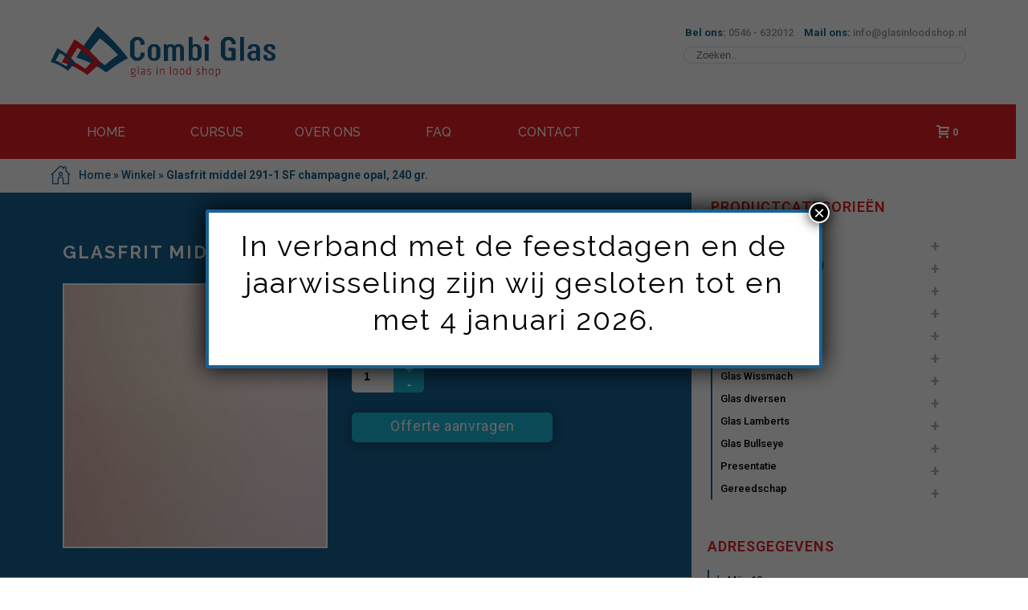

--- FILE ---
content_type: text/html; charset=UTF-8
request_url: https://glasinloodshop.nl/product/glasfrit-middel-291-1-sf-champagne-opal-240-gr/
body_size: 28409
content:
<!DOCTYPE html>
<html lang="nl-NL" >
<head>
    
<meta charset="UTF-8" />
<meta name="viewport" content="width=device-width, initial-scale=1.0, minimum-scale=1.0, maximum-scale=1.0, user-scalable=0" />
<meta http-equiv="X-UA-Compatible" content="IE=edge,chrome=1" />
<meta name="format-detection" content="telephone=no">
<script type="text/javascript">var ajaxurl = "https://glasinloodshop.nl/wp-admin/admin-ajax.php"</script><meta name='robots' content='index, follow, max-image-preview:large, max-snippet:-1, max-video-preview:-1' />
<style id="critical-path-css" type='text/css'>body,html{width:100%;height:100%;margin:0;padding:0}.page-preloader{top:0;left:0;z-index:999;position:fixed;height:100%;width:100%;text-align:center}.preloader-logo,.preloader-preview-area{top:50%;max-height:calc(50% - 20px);opacity:1}.preloader-preview-area{-webkit-animation-delay:-.2s;animation-delay:-.2s;-webkit-transform:translateY(100%);-ms-transform:translateY(100%);transform:translateY(100%);margin-top:10px;width:100%;text-align:center;position:absolute}.preloader-logo{max-width:90%;-webkit-transform:translateY(-100%);-ms-transform:translateY(-100%);transform:translateY(-100%);margin:-10px auto 0;position:relative}.ball-pulse>div,.ball-scale>div,.line-scale>div{margin:2px;display:inline-block}.ball-pulse>div{width:15px;height:15px;border-radius:100%;-webkit-animation-fill-mode:both;animation-fill-mode:both;-webkit-animation:ball-pulse .75s infinite cubic-bezier(.2,.68,.18,1.08);animation:ball-pulse .75s infinite cubic-bezier(.2,.68,.18,1.08)}.ball-pulse>div:nth-child(1){-webkit-animation-delay:-.36s;animation-delay:-.36s}.ball-pulse>div:nth-child(2){-webkit-animation-delay:-.24s;animation-delay:-.24s}.ball-pulse>div:nth-child(3){-webkit-animation-delay:-.12s;animation-delay:-.12s}@-webkit-keyframes ball-pulse{0%,80%{-webkit-transform:scale(1);transform:scale(1);opacity:1}45%{-webkit-transform:scale(.1);transform:scale(.1);opacity:.7}}@keyframes ball-pulse{0%,80%{-webkit-transform:scale(1);transform:scale(1);opacity:1}45%{-webkit-transform:scale(.1);transform:scale(.1);opacity:.7}}.ball-clip-rotate-pulse{position:relative;-webkit-transform:translateY(-15px) translateX(-10px);-ms-transform:translateY(-15px) translateX(-10px);transform:translateY(-15px) translateX(-10px);display:inline-block}.ball-clip-rotate-pulse>div{-webkit-animation-fill-mode:both;animation-fill-mode:both;position:absolute;top:0;left:0;border-radius:100%}.ball-clip-rotate-pulse>div:first-child{height:36px;width:36px;top:7px;left:-7px;-webkit-animation:ball-clip-rotate-pulse-scale 1s 0s cubic-bezier(.09,.57,.49,.9) infinite;animation:ball-clip-rotate-pulse-scale 1s 0s cubic-bezier(.09,.57,.49,.9) infinite}.ball-clip-rotate-pulse>div:last-child{position:absolute;width:50px;height:50px;left:-16px;top:-2px;background:0 0;border:2px solid;-webkit-animation:ball-clip-rotate-pulse-rotate 1s 0s cubic-bezier(.09,.57,.49,.9) infinite;animation:ball-clip-rotate-pulse-rotate 1s 0s cubic-bezier(.09,.57,.49,.9) infinite;-webkit-animation-duration:1s;animation-duration:1s}@-webkit-keyframes ball-clip-rotate-pulse-rotate{0%{-webkit-transform:rotate(0) scale(1);transform:rotate(0) scale(1)}50%{-webkit-transform:rotate(180deg) scale(.6);transform:rotate(180deg) scale(.6)}100%{-webkit-transform:rotate(360deg) scale(1);transform:rotate(360deg) scale(1)}}@keyframes ball-clip-rotate-pulse-rotate{0%{-webkit-transform:rotate(0) scale(1);transform:rotate(0) scale(1)}50%{-webkit-transform:rotate(180deg) scale(.6);transform:rotate(180deg) scale(.6)}100%{-webkit-transform:rotate(360deg) scale(1);transform:rotate(360deg) scale(1)}}@-webkit-keyframes ball-clip-rotate-pulse-scale{30%{-webkit-transform:scale(.3);transform:scale(.3)}100%{-webkit-transform:scale(1);transform:scale(1)}}@keyframes ball-clip-rotate-pulse-scale{30%{-webkit-transform:scale(.3);transform:scale(.3)}100%{-webkit-transform:scale(1);transform:scale(1)}}@-webkit-keyframes square-spin{25%{-webkit-transform:perspective(100px) rotateX(180deg) rotateY(0);transform:perspective(100px) rotateX(180deg) rotateY(0)}50%{-webkit-transform:perspective(100px) rotateX(180deg) rotateY(180deg);transform:perspective(100px) rotateX(180deg) rotateY(180deg)}75%{-webkit-transform:perspective(100px) rotateX(0) rotateY(180deg);transform:perspective(100px) rotateX(0) rotateY(180deg)}100%{-webkit-transform:perspective(100px) rotateX(0) rotateY(0);transform:perspective(100px) rotateX(0) rotateY(0)}}@keyframes square-spin{25%{-webkit-transform:perspective(100px) rotateX(180deg) rotateY(0);transform:perspective(100px) rotateX(180deg) rotateY(0)}50%{-webkit-transform:perspective(100px) rotateX(180deg) rotateY(180deg);transform:perspective(100px) rotateX(180deg) rotateY(180deg)}75%{-webkit-transform:perspective(100px) rotateX(0) rotateY(180deg);transform:perspective(100px) rotateX(0) rotateY(180deg)}100%{-webkit-transform:perspective(100px) rotateX(0) rotateY(0);transform:perspective(100px) rotateX(0) rotateY(0)}}.square-spin{display:inline-block}.square-spin>div{-webkit-animation-fill-mode:both;animation-fill-mode:both;width:50px;height:50px;-webkit-animation:square-spin 3s 0s cubic-bezier(.09,.57,.49,.9) infinite;animation:square-spin 3s 0s cubic-bezier(.09,.57,.49,.9) infinite}.cube-transition{position:relative;-webkit-transform:translate(-25px,-25px);-ms-transform:translate(-25px,-25px);transform:translate(-25px,-25px);display:inline-block}.cube-transition>div{-webkit-animation-fill-mode:both;animation-fill-mode:both;width:15px;height:15px;position:absolute;top:-5px;left:-5px;-webkit-animation:cube-transition 1.6s 0s infinite ease-in-out;animation:cube-transition 1.6s 0s infinite ease-in-out}.cube-transition>div:last-child{-webkit-animation-delay:-.8s;animation-delay:-.8s}@-webkit-keyframes cube-transition{25%{-webkit-transform:translateX(50px) scale(.5) rotate(-90deg);transform:translateX(50px) scale(.5) rotate(-90deg)}50%{-webkit-transform:translate(50px,50px) rotate(-180deg);transform:translate(50px,50px) rotate(-180deg)}75%{-webkit-transform:translateY(50px) scale(.5) rotate(-270deg);transform:translateY(50px) scale(.5) rotate(-270deg)}100%{-webkit-transform:rotate(-360deg);transform:rotate(-360deg)}}@keyframes cube-transition{25%{-webkit-transform:translateX(50px) scale(.5) rotate(-90deg);transform:translateX(50px) scale(.5) rotate(-90deg)}50%{-webkit-transform:translate(50px,50px) rotate(-180deg);transform:translate(50px,50px) rotate(-180deg)}75%{-webkit-transform:translateY(50px) scale(.5) rotate(-270deg);transform:translateY(50px) scale(.5) rotate(-270deg)}100%{-webkit-transform:rotate(-360deg);transform:rotate(-360deg)}}.ball-scale>div{border-radius:100%;-webkit-animation-fill-mode:both;animation-fill-mode:both;height:60px;width:60px;-webkit-animation:ball-scale 1s 0s ease-in-out infinite;animation:ball-scale 1s 0s ease-in-out infinite}.ball-scale-multiple>div,.line-scale>div{-webkit-animation-fill-mode:both;height:50px}@-webkit-keyframes ball-scale{0%{-webkit-transform:scale(0);transform:scale(0)}100%{-webkit-transform:scale(1);transform:scale(1);opacity:0}}@keyframes ball-scale{0%{-webkit-transform:scale(0);transform:scale(0)}100%{-webkit-transform:scale(1);transform:scale(1);opacity:0}}.line-scale>div{animation-fill-mode:both;width:5px;border-radius:2px}.line-scale>div:nth-child(1){-webkit-animation:line-scale 1s -.5s infinite cubic-bezier(.2,.68,.18,1.08);animation:line-scale 1s -.5s infinite cubic-bezier(.2,.68,.18,1.08)}.line-scale>div:nth-child(2){-webkit-animation:line-scale 1s -.4s infinite cubic-bezier(.2,.68,.18,1.08);animation:line-scale 1s -.4s infinite cubic-bezier(.2,.68,.18,1.08)}.line-scale>div:nth-child(3){-webkit-animation:line-scale 1s -.3s infinite cubic-bezier(.2,.68,.18,1.08);animation:line-scale 1s -.3s infinite cubic-bezier(.2,.68,.18,1.08)}.line-scale>div:nth-child(4){-webkit-animation:line-scale 1s -.2s infinite cubic-bezier(.2,.68,.18,1.08);animation:line-scale 1s -.2s infinite cubic-bezier(.2,.68,.18,1.08)}.line-scale>div:nth-child(5){-webkit-animation:line-scale 1s -.1s infinite cubic-bezier(.2,.68,.18,1.08);animation:line-scale 1s -.1s infinite cubic-bezier(.2,.68,.18,1.08)}@-webkit-keyframes line-scale{0%,100%{-webkit-transform:scaley(1);transform:scaley(1)}50%{-webkit-transform:scaley(.4);transform:scaley(.4)}}@keyframes line-scale{0%,100%{-webkit-transform:scaley(1);transform:scaley(1)}50%{-webkit-transform:scaley(.4);transform:scaley(.4)}}.ball-scale-multiple{position:relative;-webkit-transform:translateY(30px);-ms-transform:translateY(30px);transform:translateY(30px);display:inline-block}.ball-scale-multiple>div{border-radius:100%;animation-fill-mode:both;margin:0;position:absolute;left:-30px;top:0;opacity:0;width:50px;-webkit-animation:ball-scale-multiple 1s 0s linear infinite;animation:ball-scale-multiple 1s 0s linear infinite}.ball-scale-multiple>div:nth-child(2),.ball-scale-multiple>div:nth-child(3){-webkit-animation-delay:-.2s;animation-delay:-.2s}@-webkit-keyframes ball-scale-multiple{0%{-webkit-transform:scale(0);transform:scale(0);opacity:0}5%{opacity:1}100%{-webkit-transform:scale(1);transform:scale(1);opacity:0}}@keyframes ball-scale-multiple{0%{-webkit-transform:scale(0);transform:scale(0);opacity:0}5%{opacity:1}100%{-webkit-transform:scale(1);transform:scale(1);opacity:0}}.ball-pulse-sync{display:inline-block}.ball-pulse-sync>div{width:15px;height:15px;border-radius:100%;margin:2px;-webkit-animation-fill-mode:both;animation-fill-mode:both;display:inline-block}.ball-pulse-sync>div:nth-child(1){-webkit-animation:ball-pulse-sync .6s -.21s infinite ease-in-out;animation:ball-pulse-sync .6s -.21s infinite ease-in-out}.ball-pulse-sync>div:nth-child(2){-webkit-animation:ball-pulse-sync .6s -.14s infinite ease-in-out;animation:ball-pulse-sync .6s -.14s infinite ease-in-out}.ball-pulse-sync>div:nth-child(3){-webkit-animation:ball-pulse-sync .6s -70ms infinite ease-in-out;animation:ball-pulse-sync .6s -70ms infinite ease-in-out}@-webkit-keyframes ball-pulse-sync{33%{-webkit-transform:translateY(10px);transform:translateY(10px)}66%{-webkit-transform:translateY(-10px);transform:translateY(-10px)}100%{-webkit-transform:translateY(0);transform:translateY(0)}}@keyframes ball-pulse-sync{33%{-webkit-transform:translateY(10px);transform:translateY(10px)}66%{-webkit-transform:translateY(-10px);transform:translateY(-10px)}100%{-webkit-transform:translateY(0);transform:translateY(0)}}.transparent-circle{display:inline-block;border-top:.5em solid rgba(255,255,255,.2);border-right:.5em solid rgba(255,255,255,.2);border-bottom:.5em solid rgba(255,255,255,.2);border-left:.5em solid #fff;-webkit-transform:translateZ(0);transform:translateZ(0);-webkit-animation:transparent-circle 1.1s infinite linear;animation:transparent-circle 1.1s infinite linear;width:50px;height:50px;border-radius:50%}.transparent-circle:after{border-radius:50%;width:10em;height:10em}@-webkit-keyframes transparent-circle{0%{-webkit-transform:rotate(0);transform:rotate(0)}100%{-webkit-transform:rotate(360deg);transform:rotate(360deg)}}@keyframes transparent-circle{0%{-webkit-transform:rotate(0);transform:rotate(0)}100%{-webkit-transform:rotate(360deg);transform:rotate(360deg)}}.ball-spin-fade-loader{position:relative;top:-10px;left:-10px;display:inline-block}.ball-spin-fade-loader>div{width:15px;height:15px;border-radius:100%;margin:2px;-webkit-animation-fill-mode:both;animation-fill-mode:both;position:absolute;-webkit-animation:ball-spin-fade-loader 1s infinite linear;animation:ball-spin-fade-loader 1s infinite linear}.ball-spin-fade-loader>div:nth-child(1){top:25px;left:0;animation-delay:-.84s;-webkit-animation-delay:-.84s}.ball-spin-fade-loader>div:nth-child(2){top:17.05px;left:17.05px;animation-delay:-.72s;-webkit-animation-delay:-.72s}.ball-spin-fade-loader>div:nth-child(3){top:0;left:25px;animation-delay:-.6s;-webkit-animation-delay:-.6s}.ball-spin-fade-loader>div:nth-child(4){top:-17.05px;left:17.05px;animation-delay:-.48s;-webkit-animation-delay:-.48s}.ball-spin-fade-loader>div:nth-child(5){top:-25px;left:0;animation-delay:-.36s;-webkit-animation-delay:-.36s}.ball-spin-fade-loader>div:nth-child(6){top:-17.05px;left:-17.05px;animation-delay:-.24s;-webkit-animation-delay:-.24s}.ball-spin-fade-loader>div:nth-child(7){top:0;left:-25px;animation-delay:-.12s;-webkit-animation-delay:-.12s}.ball-spin-fade-loader>div:nth-child(8){top:17.05px;left:-17.05px;animation-delay:0s;-webkit-animation-delay:0s}@-webkit-keyframes ball-spin-fade-loader{50%{opacity:.3;-webkit-transform:scale(.4);transform:scale(.4)}100%{opacity:1;-webkit-transform:scale(1);transform:scale(1)}}@keyframes ball-spin-fade-loader{50%{opacity:.3;-webkit-transform:scale(.4);transform:scale(.4)}100%{opacity:1;-webkit-transform:scale(1);transform:scale(1)}}</style>
	<!-- This site is optimized with the Yoast SEO plugin v21.2 - https://yoast.com/wordpress/plugins/seo/ -->
	<title>Glasfrit middel 291-1 SF champagne opal, 240 gr. - De glas in lood shop</title>
	<link rel="canonical" href="https://glasinloodshop.nl/product/glasfrit-middel-291-1-sf-champagne-opal-240-gr/" />
	<meta property="og:locale" content="nl_NL" />
	<meta property="og:type" content="article" />
	<meta property="og:title" content="Glasfrit middel 291-1 SF champagne opal, 240 gr. - De glas in lood shop" />
	<meta property="og:description" content="Glasfrit middel 291-1 SF champagne opal, 240 gr." />
	<meta property="og:url" content="https://glasinloodshop.nl/product/glasfrit-middel-291-1-sf-champagne-opal-240-gr/" />
	<meta property="og:site_name" content="De glas in lood shop" />
	<meta property="article:publisher" content="https://www.facebook.com/CombiGlasGeesteren" />
	<meta property="article:modified_time" content="2018-01-17T11:06:22+00:00" />
	<meta property="og:image" content="https://glasinloodshop.nl/wp-content/uploads/9677412.jpg" />
	<meta property="og:image:width" content="300" />
	<meta property="og:image:height" content="300" />
	<meta property="og:image:type" content="image/jpeg" />
	<meta name="twitter:card" content="summary_large_image" />
	<script type="application/ld+json" class="yoast-schema-graph">{"@context":"https://schema.org","@graph":[{"@type":"WebPage","@id":"https://glasinloodshop.nl/product/glasfrit-middel-291-1-sf-champagne-opal-240-gr/","url":"https://glasinloodshop.nl/product/glasfrit-middel-291-1-sf-champagne-opal-240-gr/","name":"Glasfrit middel 291-1 SF champagne opal, 240 gr. - De glas in lood shop","isPartOf":{"@id":"https://glasinloodshop.nl/#website"},"primaryImageOfPage":{"@id":"https://glasinloodshop.nl/product/glasfrit-middel-291-1-sf-champagne-opal-240-gr/#primaryimage"},"image":{"@id":"https://glasinloodshop.nl/product/glasfrit-middel-291-1-sf-champagne-opal-240-gr/#primaryimage"},"thumbnailUrl":"https://glasinloodshop.nl/wp-content/uploads/9677412.jpg","datePublished":"2017-06-08T18:07:51+00:00","dateModified":"2018-01-17T11:06:22+00:00","breadcrumb":{"@id":"https://glasinloodshop.nl/product/glasfrit-middel-291-1-sf-champagne-opal-240-gr/#breadcrumb"},"inLanguage":"nl-NL","potentialAction":[{"@type":"ReadAction","target":["https://glasinloodshop.nl/product/glasfrit-middel-291-1-sf-champagne-opal-240-gr/"]}]},{"@type":"ImageObject","inLanguage":"nl-NL","@id":"https://glasinloodshop.nl/product/glasfrit-middel-291-1-sf-champagne-opal-240-gr/#primaryimage","url":"https://glasinloodshop.nl/wp-content/uploads/9677412.jpg","contentUrl":"https://glasinloodshop.nl/wp-content/uploads/9677412.jpg","width":300,"height":300},{"@type":"BreadcrumbList","@id":"https://glasinloodshop.nl/product/glasfrit-middel-291-1-sf-champagne-opal-240-gr/#breadcrumb","itemListElement":[{"@type":"ListItem","position":1,"name":"Home","item":"https://glasinloodshop.nl/"},{"@type":"ListItem","position":2,"name":"Winkel","item":"https://glasinloodshop.nl/winkel/"},{"@type":"ListItem","position":3,"name":"Glasfrit middel 291-1 SF champagne opal, 240 gr."}]},{"@type":"WebSite","@id":"https://glasinloodshop.nl/#website","url":"https://glasinloodshop.nl/","name":"De glas in lood shop","description":"","potentialAction":[{"@type":"SearchAction","target":{"@type":"EntryPoint","urlTemplate":"https://glasinloodshop.nl/?s={search_term_string}"},"query-input":"required name=search_term_string"}],"inLanguage":"nl-NL"}]}</script>
	<!-- / Yoast SEO plugin. -->


<link rel='dns-prefetch' href='//fonts.googleapis.com' />
<link rel="alternate" type="application/rss+xml" title="De glas in lood shop &raquo; feed" href="https://glasinloodshop.nl/feed/" />
<link rel="alternate" type="application/rss+xml" title="De glas in lood shop &raquo; reactiesfeed" href="https://glasinloodshop.nl/comments/feed/" />

<link rel="shortcut icon" href="/wp-content/uploads/2017/03/favicon_gils.png"  />
<link rel="alternate" type="application/rss+xml" title="De glas in lood shop &raquo; Glasfrit middel 291-1 SF champagne opal, 240 gr. reactiesfeed" href="https://glasinloodshop.nl/product/glasfrit-middel-291-1-sf-champagne-opal-240-gr/feed/" />
<script type="text/javascript">
window.abb = {};
php = {};
window.PHP = {};
PHP.ajax = "https://glasinloodshop.nl/wp-admin/admin-ajax.php";PHP.wp_p_id = "4643";var mk_header_parallax, mk_banner_parallax, mk_page_parallax, mk_footer_parallax, mk_body_parallax;
var mk_images_dir = "https://glasinloodshop.nl/wp-content/themes/glasinloodshop/assets/images",
mk_theme_js_path = "https://glasinloodshop.nl/wp-content/themes/glasinloodshop/assets/js",
mk_theme_dir = "https://glasinloodshop.nl/wp-content/themes/glasinloodshop",
mk_captcha_placeholder = "Enter Captcha",
mk_captcha_invalid_txt = "Invalid. Try again.",
mk_captcha_correct_txt = "Captcha correct.",
mk_responsive_nav_width = 600,
mk_vertical_header_back = "Back",
mk_vertical_header_anim = "1",
mk_check_rtl = true,
mk_grid_width = 1140,
mk_ajax_search_option = "disable",
mk_preloader_bg_color = "#ffffff",
mk_accent_color = "#e41e23",
mk_go_to_top =  "true",
mk_smooth_scroll =  "false",
mk_preloader_bar_color = "#e41e23",
mk_preloader_logo = "";
var mk_header_parallax = false,
mk_banner_parallax = false,
mk_footer_parallax = false,
mk_body_parallax = false,
mk_no_more_posts = "No More Posts";
</script>
<script type="text/javascript">
window._wpemojiSettings = {"baseUrl":"https:\/\/s.w.org\/images\/core\/emoji\/14.0.0\/72x72\/","ext":".png","svgUrl":"https:\/\/s.w.org\/images\/core\/emoji\/14.0.0\/svg\/","svgExt":".svg","source":{"concatemoji":"https:\/\/glasinloodshop.nl\/wp-includes\/js\/wp-emoji-release.min.js?ver=6.3.1"}};
/*! This file is auto-generated */
!function(i,n){var o,s,e;function c(e){try{var t={supportTests:e,timestamp:(new Date).valueOf()};sessionStorage.setItem(o,JSON.stringify(t))}catch(e){}}function p(e,t,n){e.clearRect(0,0,e.canvas.width,e.canvas.height),e.fillText(t,0,0);var t=new Uint32Array(e.getImageData(0,0,e.canvas.width,e.canvas.height).data),r=(e.clearRect(0,0,e.canvas.width,e.canvas.height),e.fillText(n,0,0),new Uint32Array(e.getImageData(0,0,e.canvas.width,e.canvas.height).data));return t.every(function(e,t){return e===r[t]})}function u(e,t,n){switch(t){case"flag":return n(e,"\ud83c\udff3\ufe0f\u200d\u26a7\ufe0f","\ud83c\udff3\ufe0f\u200b\u26a7\ufe0f")?!1:!n(e,"\ud83c\uddfa\ud83c\uddf3","\ud83c\uddfa\u200b\ud83c\uddf3")&&!n(e,"\ud83c\udff4\udb40\udc67\udb40\udc62\udb40\udc65\udb40\udc6e\udb40\udc67\udb40\udc7f","\ud83c\udff4\u200b\udb40\udc67\u200b\udb40\udc62\u200b\udb40\udc65\u200b\udb40\udc6e\u200b\udb40\udc67\u200b\udb40\udc7f");case"emoji":return!n(e,"\ud83e\udef1\ud83c\udffb\u200d\ud83e\udef2\ud83c\udfff","\ud83e\udef1\ud83c\udffb\u200b\ud83e\udef2\ud83c\udfff")}return!1}function f(e,t,n){var r="undefined"!=typeof WorkerGlobalScope&&self instanceof WorkerGlobalScope?new OffscreenCanvas(300,150):i.createElement("canvas"),a=r.getContext("2d",{willReadFrequently:!0}),o=(a.textBaseline="top",a.font="600 32px Arial",{});return e.forEach(function(e){o[e]=t(a,e,n)}),o}function t(e){var t=i.createElement("script");t.src=e,t.defer=!0,i.head.appendChild(t)}"undefined"!=typeof Promise&&(o="wpEmojiSettingsSupports",s=["flag","emoji"],n.supports={everything:!0,everythingExceptFlag:!0},e=new Promise(function(e){i.addEventListener("DOMContentLoaded",e,{once:!0})}),new Promise(function(t){var n=function(){try{var e=JSON.parse(sessionStorage.getItem(o));if("object"==typeof e&&"number"==typeof e.timestamp&&(new Date).valueOf()<e.timestamp+604800&&"object"==typeof e.supportTests)return e.supportTests}catch(e){}return null}();if(!n){if("undefined"!=typeof Worker&&"undefined"!=typeof OffscreenCanvas&&"undefined"!=typeof URL&&URL.createObjectURL&&"undefined"!=typeof Blob)try{var e="postMessage("+f.toString()+"("+[JSON.stringify(s),u.toString(),p.toString()].join(",")+"));",r=new Blob([e],{type:"text/javascript"}),a=new Worker(URL.createObjectURL(r),{name:"wpTestEmojiSupports"});return void(a.onmessage=function(e){c(n=e.data),a.terminate(),t(n)})}catch(e){}c(n=f(s,u,p))}t(n)}).then(function(e){for(var t in e)n.supports[t]=e[t],n.supports.everything=n.supports.everything&&n.supports[t],"flag"!==t&&(n.supports.everythingExceptFlag=n.supports.everythingExceptFlag&&n.supports[t]);n.supports.everythingExceptFlag=n.supports.everythingExceptFlag&&!n.supports.flag,n.DOMReady=!1,n.readyCallback=function(){n.DOMReady=!0}}).then(function(){return e}).then(function(){var e;n.supports.everything||(n.readyCallback(),(e=n.source||{}).concatemoji?t(e.concatemoji):e.wpemoji&&e.twemoji&&(t(e.twemoji),t(e.wpemoji)))}))}((window,document),window._wpemojiSettings);
</script>
<style type="text/css">
img.wp-smiley,
img.emoji {
	display: inline !important;
	border: none !important;
	box-shadow: none !important;
	height: 1em !important;
	width: 1em !important;
	margin: 0 0.07em !important;
	vertical-align: -0.1em !important;
	background: none !important;
	padding: 0 !important;
}
</style>
	<link rel='stylesheet' id='wp-block-library-css' href='https://glasinloodshop.nl/wp-includes/css/dist/block-library/style.min.css?ver=6.3.1' type='text/css' media='all' />
<link rel='stylesheet' id='wc-blocks-vendors-style-css' href='https://glasinloodshop.nl/wp-content/plugins/woocommerce/packages/woocommerce-blocks/build/wc-blocks-vendors-style.css?ver=10.9.3' type='text/css' media='all' />
<link rel='stylesheet' id='wc-all-blocks-style-css' href='https://glasinloodshop.nl/wp-content/plugins/woocommerce/packages/woocommerce-blocks/build/wc-all-blocks-style.css?ver=10.9.3' type='text/css' media='all' />
<style id='classic-theme-styles-inline-css' type='text/css'>
/*! This file is auto-generated */
.wp-block-button__link{color:#fff;background-color:#32373c;border-radius:9999px;box-shadow:none;text-decoration:none;padding:calc(.667em + 2px) calc(1.333em + 2px);font-size:1.125em}.wp-block-file__button{background:#32373c;color:#fff;text-decoration:none}
</style>
<style id='global-styles-inline-css' type='text/css'>
body{--wp--preset--color--black: #000000;--wp--preset--color--cyan-bluish-gray: #abb8c3;--wp--preset--color--white: #ffffff;--wp--preset--color--pale-pink: #f78da7;--wp--preset--color--vivid-red: #cf2e2e;--wp--preset--color--luminous-vivid-orange: #ff6900;--wp--preset--color--luminous-vivid-amber: #fcb900;--wp--preset--color--light-green-cyan: #7bdcb5;--wp--preset--color--vivid-green-cyan: #00d084;--wp--preset--color--pale-cyan-blue: #8ed1fc;--wp--preset--color--vivid-cyan-blue: #0693e3;--wp--preset--color--vivid-purple: #9b51e0;--wp--preset--gradient--vivid-cyan-blue-to-vivid-purple: linear-gradient(135deg,rgba(6,147,227,1) 0%,rgb(155,81,224) 100%);--wp--preset--gradient--light-green-cyan-to-vivid-green-cyan: linear-gradient(135deg,rgb(122,220,180) 0%,rgb(0,208,130) 100%);--wp--preset--gradient--luminous-vivid-amber-to-luminous-vivid-orange: linear-gradient(135deg,rgba(252,185,0,1) 0%,rgba(255,105,0,1) 100%);--wp--preset--gradient--luminous-vivid-orange-to-vivid-red: linear-gradient(135deg,rgba(255,105,0,1) 0%,rgb(207,46,46) 100%);--wp--preset--gradient--very-light-gray-to-cyan-bluish-gray: linear-gradient(135deg,rgb(238,238,238) 0%,rgb(169,184,195) 100%);--wp--preset--gradient--cool-to-warm-spectrum: linear-gradient(135deg,rgb(74,234,220) 0%,rgb(151,120,209) 20%,rgb(207,42,186) 40%,rgb(238,44,130) 60%,rgb(251,105,98) 80%,rgb(254,248,76) 100%);--wp--preset--gradient--blush-light-purple: linear-gradient(135deg,rgb(255,206,236) 0%,rgb(152,150,240) 100%);--wp--preset--gradient--blush-bordeaux: linear-gradient(135deg,rgb(254,205,165) 0%,rgb(254,45,45) 50%,rgb(107,0,62) 100%);--wp--preset--gradient--luminous-dusk: linear-gradient(135deg,rgb(255,203,112) 0%,rgb(199,81,192) 50%,rgb(65,88,208) 100%);--wp--preset--gradient--pale-ocean: linear-gradient(135deg,rgb(255,245,203) 0%,rgb(182,227,212) 50%,rgb(51,167,181) 100%);--wp--preset--gradient--electric-grass: linear-gradient(135deg,rgb(202,248,128) 0%,rgb(113,206,126) 100%);--wp--preset--gradient--midnight: linear-gradient(135deg,rgb(2,3,129) 0%,rgb(40,116,252) 100%);--wp--preset--font-size--small: 13px;--wp--preset--font-size--medium: 20px;--wp--preset--font-size--large: 36px;--wp--preset--font-size--x-large: 42px;--wp--preset--spacing--20: 0.44rem;--wp--preset--spacing--30: 0.67rem;--wp--preset--spacing--40: 1rem;--wp--preset--spacing--50: 1.5rem;--wp--preset--spacing--60: 2.25rem;--wp--preset--spacing--70: 3.38rem;--wp--preset--spacing--80: 5.06rem;--wp--preset--shadow--natural: 6px 6px 9px rgba(0, 0, 0, 0.2);--wp--preset--shadow--deep: 12px 12px 50px rgba(0, 0, 0, 0.4);--wp--preset--shadow--sharp: 6px 6px 0px rgba(0, 0, 0, 0.2);--wp--preset--shadow--outlined: 6px 6px 0px -3px rgba(255, 255, 255, 1), 6px 6px rgba(0, 0, 0, 1);--wp--preset--shadow--crisp: 6px 6px 0px rgba(0, 0, 0, 1);}:where(.is-layout-flex){gap: 0.5em;}:where(.is-layout-grid){gap: 0.5em;}body .is-layout-flow > .alignleft{float: left;margin-inline-start: 0;margin-inline-end: 2em;}body .is-layout-flow > .alignright{float: right;margin-inline-start: 2em;margin-inline-end: 0;}body .is-layout-flow > .aligncenter{margin-left: auto !important;margin-right: auto !important;}body .is-layout-constrained > .alignleft{float: left;margin-inline-start: 0;margin-inline-end: 2em;}body .is-layout-constrained > .alignright{float: right;margin-inline-start: 2em;margin-inline-end: 0;}body .is-layout-constrained > .aligncenter{margin-left: auto !important;margin-right: auto !important;}body .is-layout-constrained > :where(:not(.alignleft):not(.alignright):not(.alignfull)){max-width: var(--wp--style--global--content-size);margin-left: auto !important;margin-right: auto !important;}body .is-layout-constrained > .alignwide{max-width: var(--wp--style--global--wide-size);}body .is-layout-flex{display: flex;}body .is-layout-flex{flex-wrap: wrap;align-items: center;}body .is-layout-flex > *{margin: 0;}body .is-layout-grid{display: grid;}body .is-layout-grid > *{margin: 0;}:where(.wp-block-columns.is-layout-flex){gap: 2em;}:where(.wp-block-columns.is-layout-grid){gap: 2em;}:where(.wp-block-post-template.is-layout-flex){gap: 1.25em;}:where(.wp-block-post-template.is-layout-grid){gap: 1.25em;}.has-black-color{color: var(--wp--preset--color--black) !important;}.has-cyan-bluish-gray-color{color: var(--wp--preset--color--cyan-bluish-gray) !important;}.has-white-color{color: var(--wp--preset--color--white) !important;}.has-pale-pink-color{color: var(--wp--preset--color--pale-pink) !important;}.has-vivid-red-color{color: var(--wp--preset--color--vivid-red) !important;}.has-luminous-vivid-orange-color{color: var(--wp--preset--color--luminous-vivid-orange) !important;}.has-luminous-vivid-amber-color{color: var(--wp--preset--color--luminous-vivid-amber) !important;}.has-light-green-cyan-color{color: var(--wp--preset--color--light-green-cyan) !important;}.has-vivid-green-cyan-color{color: var(--wp--preset--color--vivid-green-cyan) !important;}.has-pale-cyan-blue-color{color: var(--wp--preset--color--pale-cyan-blue) !important;}.has-vivid-cyan-blue-color{color: var(--wp--preset--color--vivid-cyan-blue) !important;}.has-vivid-purple-color{color: var(--wp--preset--color--vivid-purple) !important;}.has-black-background-color{background-color: var(--wp--preset--color--black) !important;}.has-cyan-bluish-gray-background-color{background-color: var(--wp--preset--color--cyan-bluish-gray) !important;}.has-white-background-color{background-color: var(--wp--preset--color--white) !important;}.has-pale-pink-background-color{background-color: var(--wp--preset--color--pale-pink) !important;}.has-vivid-red-background-color{background-color: var(--wp--preset--color--vivid-red) !important;}.has-luminous-vivid-orange-background-color{background-color: var(--wp--preset--color--luminous-vivid-orange) !important;}.has-luminous-vivid-amber-background-color{background-color: var(--wp--preset--color--luminous-vivid-amber) !important;}.has-light-green-cyan-background-color{background-color: var(--wp--preset--color--light-green-cyan) !important;}.has-vivid-green-cyan-background-color{background-color: var(--wp--preset--color--vivid-green-cyan) !important;}.has-pale-cyan-blue-background-color{background-color: var(--wp--preset--color--pale-cyan-blue) !important;}.has-vivid-cyan-blue-background-color{background-color: var(--wp--preset--color--vivid-cyan-blue) !important;}.has-vivid-purple-background-color{background-color: var(--wp--preset--color--vivid-purple) !important;}.has-black-border-color{border-color: var(--wp--preset--color--black) !important;}.has-cyan-bluish-gray-border-color{border-color: var(--wp--preset--color--cyan-bluish-gray) !important;}.has-white-border-color{border-color: var(--wp--preset--color--white) !important;}.has-pale-pink-border-color{border-color: var(--wp--preset--color--pale-pink) !important;}.has-vivid-red-border-color{border-color: var(--wp--preset--color--vivid-red) !important;}.has-luminous-vivid-orange-border-color{border-color: var(--wp--preset--color--luminous-vivid-orange) !important;}.has-luminous-vivid-amber-border-color{border-color: var(--wp--preset--color--luminous-vivid-amber) !important;}.has-light-green-cyan-border-color{border-color: var(--wp--preset--color--light-green-cyan) !important;}.has-vivid-green-cyan-border-color{border-color: var(--wp--preset--color--vivid-green-cyan) !important;}.has-pale-cyan-blue-border-color{border-color: var(--wp--preset--color--pale-cyan-blue) !important;}.has-vivid-cyan-blue-border-color{border-color: var(--wp--preset--color--vivid-cyan-blue) !important;}.has-vivid-purple-border-color{border-color: var(--wp--preset--color--vivid-purple) !important;}.has-vivid-cyan-blue-to-vivid-purple-gradient-background{background: var(--wp--preset--gradient--vivid-cyan-blue-to-vivid-purple) !important;}.has-light-green-cyan-to-vivid-green-cyan-gradient-background{background: var(--wp--preset--gradient--light-green-cyan-to-vivid-green-cyan) !important;}.has-luminous-vivid-amber-to-luminous-vivid-orange-gradient-background{background: var(--wp--preset--gradient--luminous-vivid-amber-to-luminous-vivid-orange) !important;}.has-luminous-vivid-orange-to-vivid-red-gradient-background{background: var(--wp--preset--gradient--luminous-vivid-orange-to-vivid-red) !important;}.has-very-light-gray-to-cyan-bluish-gray-gradient-background{background: var(--wp--preset--gradient--very-light-gray-to-cyan-bluish-gray) !important;}.has-cool-to-warm-spectrum-gradient-background{background: var(--wp--preset--gradient--cool-to-warm-spectrum) !important;}.has-blush-light-purple-gradient-background{background: var(--wp--preset--gradient--blush-light-purple) !important;}.has-blush-bordeaux-gradient-background{background: var(--wp--preset--gradient--blush-bordeaux) !important;}.has-luminous-dusk-gradient-background{background: var(--wp--preset--gradient--luminous-dusk) !important;}.has-pale-ocean-gradient-background{background: var(--wp--preset--gradient--pale-ocean) !important;}.has-electric-grass-gradient-background{background: var(--wp--preset--gradient--electric-grass) !important;}.has-midnight-gradient-background{background: var(--wp--preset--gradient--midnight) !important;}.has-small-font-size{font-size: var(--wp--preset--font-size--small) !important;}.has-medium-font-size{font-size: var(--wp--preset--font-size--medium) !important;}.has-large-font-size{font-size: var(--wp--preset--font-size--large) !important;}.has-x-large-font-size{font-size: var(--wp--preset--font-size--x-large) !important;}
.wp-block-navigation a:where(:not(.wp-element-button)){color: inherit;}
:where(.wp-block-post-template.is-layout-flex){gap: 1.25em;}:where(.wp-block-post-template.is-layout-grid){gap: 1.25em;}
:where(.wp-block-columns.is-layout-flex){gap: 2em;}:where(.wp-block-columns.is-layout-grid){gap: 2em;}
.wp-block-pullquote{font-size: 1.5em;line-height: 1.6;}
</style>
<link rel='stylesheet' id='esg-plugin-settings-css' href='https://glasinloodshop.nl/wp-content/plugins/essential-grid/public/assets/css/settings.css?ver=3.0.12' type='text/css' media='all' />
<link rel='stylesheet' id='tp-fontello-css' href='https://glasinloodshop.nl/wp-content/plugins/essential-grid/public/assets/font/fontello/css/fontello.css?ver=3.0.12' type='text/css' media='all' />
<link rel='stylesheet' id='pdf-buttons-css' href='https://glasinloodshop.nl/wp-content/plugins/pdfcatalog2/buttons.css?ver=6.3.1' type='text/css' media='all' />
<link rel='stylesheet' id='pdf-buttons_user-css' href='https://glasinloodshop.nl/wp-content/plugins/pdfcatalog2/buttons_user.css?ver=6.3.1' type='text/css' media='all' />
<link rel='stylesheet' id='woocommerce-css' href='https://glasinloodshop.nl/wp-content/themes/glasinloodshop/assets/stylesheet/plugins/min/woocommerce.css?ver=6.3.1' type='text/css' media='all' />
<style id='woocommerce-inline-inline-css' type='text/css'>
.woocommerce form .form-row .required { visibility: visible; }
</style>
<link rel='stylesheet' id='parent-style-css' href='https://glasinloodshop.nl/wp-content/themes/glasinloodshop/style.css?ver=6.3.1' type='text/css' media='all' />
<link rel='stylesheet' id='child-style-css' href='https://glasinloodshop.nl/wp-content/themes/glasinloodshop-child/style.css?ver=6.3.1' type='text/css' media='all' />
<link rel='stylesheet' id='theme-styles-css' href='https://glasinloodshop.nl/wp-content/themes/glasinloodshop/assets/stylesheet/min/core-styles.css?ver=6.3.1' type='text/css' media='all' />
<link rel='stylesheet' id='google-font-api-special-1-css' href='https://fonts.googleapis.com/css?family=Roboto%3A100italic%2C200italic%2C300italic%2C400italic%2C500italic%2C600italic%2C700italic%2C800italic%2C900italic%2C100%2C200%2C300%2C400%2C500%2C600%2C700%2C800%2C900&#038;ver=6.3.1' type='text/css' media='all' />
<link rel='stylesheet' id='google-font-api-special-2-css' href='https://fonts.googleapis.com/css?family=Raleway%3A100italic%2C200italic%2C300italic%2C400italic%2C500italic%2C600italic%2C700italic%2C800italic%2C900italic%2C100%2C200%2C300%2C400%2C500%2C600%2C700%2C800%2C900&#038;ver=6.3.1' type='text/css' media='all' />
<link rel='stylesheet' id='popup-maker-site-css' href='//glasinloodshop.nl/wp-content/uploads/pum/pum-site-styles.css?generated=1766130446&#038;ver=1.18.2' type='text/css' media='all' />
<link rel='stylesheet' id='global-assets-css-css' href='https://glasinloodshop.nl/wp-content/uploads/mk_assets/components-production.min.css?ver=1755229699' type='text/css' media='all' />
<link rel='stylesheet' id='theme-options-css' href='https://glasinloodshop.nl/wp-content/uploads/mk_assets/theme-options-production.css?ver=1755229699' type='text/css' media='all' />
<link rel='stylesheet' id='mk-style-css' href='https://glasinloodshop.nl/wp-content/themes/glasinloodshop-child/style.css?ver=6.3.1' type='text/css' media='all' />
<link rel='stylesheet' id='theme-dynamic-styles-css' href='https://glasinloodshop.nl/wp-content/themes/glasinloodshop/custom.css?ver=6.3.1' type='text/css' media='all' />
<style id='theme-dynamic-styles-inline-css' type='text/css'>
body { background-color:#fff; } .mk-header { background-color:#ffffff;background-size:cover;-webkit-background-size:cover;-moz-background-size:cover; } .mk-header-bg { background-color:#fff; } .mk-classic-nav-bg { background-color:#e41e23; } .master-holder-bg { background-color:#fff; } #mk-footer { background-color:#176192; } #mk-boxed-layout { -webkit-box-shadow:0 0 0px rgba(0, 0, 0, 0); -moz-box-shadow:0 0 0px rgba(0, 0, 0, 0); box-shadow:0 0 0px rgba(0, 0, 0, 0); } .mk-news-tab .mk-tabs-tabs .is-active a, .mk-fancy-title.pattern-style span, .mk-fancy-title.pattern-style.color-gradient span:after, .page-bg-color { background-color:#fff; } .page-title { font-size:32px; color:#176192; text-transform:uppercase; font-weight:bolder; letter-spacing:0,78px; } .page-subtitle { font-size:14px; line-height:100%; color:#a3a3a3; font-size:14px; text-transform:none; } .mk-header { border-bottom:1px solid #ededed; } @font-face { font-family:'star'; src:url('https://glasinloodshop.nl/wp-content/themes/glasinloodshop/assets/stylesheet/fonts/star/font.eot'); src:url('https://glasinloodshop.nl/wp-content/themes/glasinloodshop/assets/stylesheet/fonts/star/font.eot?#iefix') format('embedded-opentype'), url('https://glasinloodshop.nl/wp-content/themes/glasinloodshop/assets/stylesheet/fonts/star/font.woff') format('woff'), url('https://glasinloodshop.nl/wp-content/themes/glasinloodshop/assets/stylesheet/fonts/star/font.ttf') format('truetype'), url('https://glasinloodshop.nl/wp-content/themes/glasinloodshop/assets/stylesheet/fonts/star/font.svg#star') format('svg'); font-weight:normal; font-style:normal; } @font-face { font-family:'WooCommerce'; src:url('https://glasinloodshop.nl/wp-content/themes/glasinloodshop/assets/stylesheet/fonts/woocommerce/font.eot'); src:url('https://glasinloodshop.nl/wp-content/themes/glasinloodshop/assets/stylesheet/fonts/woocommerce/font.eot?#iefix') format('embedded-opentype'), url('https://glasinloodshop.nl/wp-content/themes/glasinloodshop/assets/stylesheet/fonts/woocommerce/font.woff') format('woff'), url('https://glasinloodshop.nl/wp-content/themes/glasinloodshop/assets/stylesheet/fonts/woocommerce/font.ttf') format('truetype'), url('https://glasinloodshop.nl/wp-content/themes/glasinloodshop/assets/stylesheet/fonts/woocommerce/font.svg#WooCommerce') format('svg'); font-weight:normal; font-style:normal; }
</style>
<script type='text/javascript' src='https://glasinloodshop.nl/wp-includes/js/jquery/jquery.min.js?ver=3.7.0' id='jquery-core-js'></script>
<script type='text/javascript' src='https://glasinloodshop.nl/wp-includes/js/jquery/jquery-migrate.min.js?ver=3.4.1' id='jquery-migrate-js'></script>
<script type='text/javascript' src='https://glasinloodshop.nl/wp-content/plugins/woocommerce/assets/js/jquery-blockui/jquery.blockUI.min.js?ver=2.7.0-wc.8.1.1' id='jquery-blockui-js'></script>
<script type='text/javascript' id='wc-add-to-cart-js-extra'>
/* <![CDATA[ */
var wc_add_to_cart_params = {"ajax_url":"\/wp-admin\/admin-ajax.php","wc_ajax_url":"\/?wc-ajax=%%endpoint%%","i18n_view_cart":"Bekijk winkelwagen","cart_url":"https:\/\/glasinloodshop.nl\/winkelmand\/","is_cart":"","cart_redirect_after_add":"no"};
/* ]]> */
</script>
<script type='text/javascript' src='https://glasinloodshop.nl/wp-content/plugins/woocommerce/assets/js/frontend/add-to-cart.min.js?ver=8.1.1' id='wc-add-to-cart-js'></script>
<script type='text/javascript' src='https://glasinloodshop.nl/wp-content/plugins/js_composer_theme/assets/js/vendors/woocommerce-add-to-cart.js?ver=5.1' id='vc_woocommerce-add-to-cart-js-js'></script>
<script type='text/javascript' src='https://glasinloodshop.nl/wp-content/themes/glasinloodshop/framework/includes/woocommerce-quantity-increment/assets/js/wc-quantity-increment.min.js?ver=6.3.1' id='wcqi-js-js'></script>
<script type='text/javascript' src='https://glasinloodshop.nl/wp-content/themes/glasinloodshop/framework/includes/woocommerce-quantity-increment/assets/js/lib/number-polyfill.min.js?ver=6.3.1' id='wcqi-number-polyfill-js'></script>
<link rel="https://api.w.org/" href="https://glasinloodshop.nl/wp-json/" /><link rel="alternate" type="application/json" href="https://glasinloodshop.nl/wp-json/wp/v2/product/4643" /><link rel="EditURI" type="application/rsd+xml" title="RSD" href="https://glasinloodshop.nl/xmlrpc.php?rsd" />
<meta name="generator" content="WordPress 6.3.1" />
<meta name="generator" content="WooCommerce 8.1.1" />
<link rel='shortlink' href='https://glasinloodshop.nl/?p=4643' />
<link rel="alternate" type="application/json+oembed" href="https://glasinloodshop.nl/wp-json/oembed/1.0/embed?url=https%3A%2F%2Fglasinloodshop.nl%2Fproduct%2Fglasfrit-middel-291-1-sf-champagne-opal-240-gr%2F" />
<link rel="alternate" type="text/xml+oembed" href="https://glasinloodshop.nl/wp-json/oembed/1.0/embed?url=https%3A%2F%2Fglasinloodshop.nl%2Fproduct%2Fglasfrit-middel-291-1-sf-champagne-opal-240-gr%2F&#038;format=xml" />
<script type="text/javascript">
(function(url){
	if(/(?:Chrome\/26\.0\.1410\.63 Safari\/537\.31|WordfenceTestMonBot)/.test(navigator.userAgent)){ return; }
	var addEvent = function(evt, handler) {
		if (window.addEventListener) {
			document.addEventListener(evt, handler, false);
		} else if (window.attachEvent) {
			document.attachEvent('on' + evt, handler);
		}
	};
	var removeEvent = function(evt, handler) {
		if (window.removeEventListener) {
			document.removeEventListener(evt, handler, false);
		} else if (window.detachEvent) {
			document.detachEvent('on' + evt, handler);
		}
	};
	var evts = 'contextmenu dblclick drag dragend dragenter dragleave dragover dragstart drop keydown keypress keyup mousedown mousemove mouseout mouseover mouseup mousewheel scroll'.split(' ');
	var logHuman = function() {
		if (window.wfLogHumanRan) { return; }
		window.wfLogHumanRan = true;
		var wfscr = document.createElement('script');
		wfscr.type = 'text/javascript';
		wfscr.async = true;
		wfscr.src = url + '&r=' + Math.random();
		(document.getElementsByTagName('head')[0]||document.getElementsByTagName('body')[0]).appendChild(wfscr);
		for (var i = 0; i < evts.length; i++) {
			removeEvent(evts[i], logHuman);
		}
	};
	for (var i = 0; i < evts.length; i++) {
		addEvent(evts[i], logHuman);
	}
})('//glasinloodshop.nl/?wordfence_lh=1&hid=9DF00C27D562C9D9F44FADB50873E176');
</script><script> var isTest = false; </script>
<style id="js-media-query-css">.mk-event-countdown-ul:media( max-width: 750px ) li{width:90%;display:block;margin:0 auto 15px}.mk-process-steps:media( max-width: 960px ) ul:before{display:none!important}.mk-process-steps:media( max-width: 960px ) li{margin-bottom:30px!important;width:100%!important;text-align:center}</style><meta itemprop="author" content="support support" /><meta itemprop="datePublished" content="8 juni 2017" /><meta itemprop="dateModified" content="17 januari 2018" /><meta itemprop="publisher" content="De glas in lood shop" />	<noscript><style>.woocommerce-product-gallery{ opacity: 1 !important; }</style></noscript>
	<meta name="generator" content="Powered by Visual Composer - drag and drop page builder for WordPress."/>
<!--[if lte IE 9]><link rel="stylesheet" type="text/css" href="https://glasinloodshop.nl/wp-content/plugins/js_composer_theme/assets/css/vc_lte_ie9.min.css" media="screen"><![endif]--><meta name="generator" content="Glas in lood Child Theme " />
<noscript><style type="text/css"> .wpb_animate_when_almost_visible { opacity: 1; }</style></noscript>    
    <!-- LINK TO RESPONSIVE CSS FILE -->
	<link href="https://glasinloodshop.nl/wp-content/themes/glasinloodshop-child/lib/css/responsive.css" rel="stylesheet">
    
    <meta name="google-site-verification" content="2CgH3AcHYFn7Mu4g1csXq0nNt2HZRfYcSwH7mPy-b7c" />
    
    <!-- Global site tag (gtag.js) - Google Analytics -->
	<script async src="https://www.googletagmanager.com/gtag/js?id=UA-60166688-22"></script>
	<script>
	  window.dataLayer = window.dataLayer || [];
	  function gtag(){dataLayer.push(arguments);}
	  gtag('js', new Date());
	
	  gtag('config', 'UA-60166688-22',{ 'anonymize_ip': true });
	</script>

    
</head>

<body class="product-template-default single single-product postid-4643 loading theme-glasinloodshop woocommerce woocommerce-page woocommerce-no-js wpb-js-composer js-comp-ver-5.1 vc_responsive" itemscope="itemscope" itemtype="https://schema.org/WebPage"  data-adminbar="">
<div class="newSitePopup" style="display:none">
	<div class="logoLink">

<svg version="1.1" id="Laag_1" xmlns="http://www.w3.org/2000/svg" xmlns:xlink="http://www.w3.org/1999/xlink" x="0px" y="0px"
	 viewBox="0 0 280 64" style="enable-background:new 0 0 280 64;" xml:space="preserve">
<style type="text/css">
	.st0{fill:#176192;}
	.st1{fill:#E41E23;}
	.st2{enable-background:new    ;}
</style>
<g id="Page-1">
	<g id="Categorie" transform="translate(-151.000000, -48.000000)">
		<g id="Logo" transform="translate(151.000000, 48.000000)">
			<g id="Group">
				<g id="Group-4">
					<path id="Shape" class="st0" d="M58.7,0C49,12.3,40.1,25.2,32,38.7c12,3.4,24.7,9.6,37.3,18.5c8.4-6.8,17.5-12.7,27.1-17.7
						C84.3,23.6,71.5,10.4,58.7,0z M45.3,34.8c5.3-7.2,10.8-13.9,16.2-20.1c8,6.3,15.5,13.3,22.5,20.7c-5.7,3.9-11.1,8.2-16.3,12.7
						C60.6,43,53.1,38.6,45.3,34.8L45.3,34.8z"/>
					<path id="Shape_1_" class="st1" d="M29.8,16C24.5,24.9,19.1,34.4,14,44.6c10.2,2.7,21.1,8,31.9,15.9c5.3-5.3,11-10.4,16.9-15
						C52.3,32.9,40.9,23,29.8,16z M24,41.7c3.2-5.3,6.4-10.4,9.7-15.2c7,4.7,13.6,10,19.6,15.8C50,45.6,46.6,49,43.2,52.8
						C37.2,48.4,30.8,44.7,24,41.7L24,41.7z"/>
					<path id="Shape_2_" class="st1" d="M192.7,11c-0.9,1.5-1.8,3.2-2.7,4.9c2,0.6,3.8,1.5,5.4,2.7c0.9-0.9,1.9-1.8,2.9-2.6
						C196.7,14.1,194.8,12.4,192.7,11L192.7,11z"/>
					<path id="Shape_3_" class="st0" d="M8.5,27C5.6,32.5,2.8,38.2,0,44.2c6.9,1.7,14.5,5.4,21.7,11c3.1-3.8,6.2-7.2,9.1-10.3
						C23.7,36.9,16,30.9,8.5,27z M6.3,42.4c1.7-3.2,3.5-6.4,5.2-9.4c4.8,2.8,9.3,6.1,13.3,9.8c-1.8,2.2-3.6,4.5-5.4,6.9
						C15.3,46.8,10.9,44.4,6.3,42.4L6.3,42.4z"/>
					<path id="Shape_4_" class="st0" d="M102.6,14.6c1-1.1,2.4-1.6,3.9-1.6h3c1.4,0,2.9,0.5,3.9,1.6l2,2c1,1,1.6,2.3,1.6,3.6v2.6
						h-5.2v-2.9c0-0.4-0.1-0.7-0.4-1l-1.7-1.7c-0.2-0.2-0.4-0.3-0.6-0.3h-2c-0.2,0-0.4,0.1-0.6,0.3l-1.6,1.7c-0.3,0.3-0.4,0.6-0.4,1
						v15.9c0,0.4,0.1,0.7,0.4,1l1.4,1.4c0.3,0.4,0.8,0.6,1.3,0.6h1.3c0.5,0,0.9-0.2,1.2-0.6l1.4-1.4c0.2-0.3,0.4-0.6,0.4-1v-3.3h5.1
						v3c0,1.4-0.6,2.7-1.6,3.6l-2,2c-1,1-2.4,1.6-3.9,1.6h-3c-1.5,0.1-2.9-0.5-3.9-1.6l-1.9-2C99.5,38,99,36.8,99,35.5V20.1
						c0-1.4,0.6-2.7,1.6-3.6L102.6,14.6z"/>
					<path id="Shape_5_" class="st0" d="M123.8,23.4c1-1,2.4-1.5,3.8-1.4h2.4c1.4-0.1,2.8,0.4,3.8,1.4l1.3,1.2
						c1,0.8,1.5,2.1,1.6,3.3v8.8c0,1.2-0.5,2.3-1.6,3.4l-1.2,1.2c-1,1-2.4,1.5-3.8,1.4h-2.4c-1.4,0.1-2.8-0.4-3.8-1.4l-1.2-1.2
						c-1.1-1.1-1.6-2.2-1.6-3.4V28c0-1.3,0.6-2.5,1.6-3.3L123.8,23.4z M126.2,26.6c-0.3,0.3-0.4,0.7-0.4,1.2v8.8
						c-0.1,0.6,0.1,1.3,0.5,1.8l0.6,0.6c0.4,0.4,0.9,0.7,1.5,0.7h0.6c0.6,0,1.1-0.2,1.5-0.7l0.6-0.6c0.4-0.5,0.6-1.1,0.5-1.8v-8.8
						c0-0.4-0.1-0.8-0.4-1.2l-0.9-0.9c-0.3-0.3-0.7-0.5-1.2-0.5h-1c-0.5,0-0.9,0.2-1.2,0.5L126.2,26.6z"/>
					<path id="Shape_6_" class="st0" d="M144.2,22.1c0.2,0.6,0.3,1.2,0.4,1.8c1-0.9,2.1-1.8,4.2-1.8h1c1.4-0.1,2.8,0.4,3.8,1.4
						l0.7,0.7l0.4-0.4c1-0.9,2.1-1.8,4.2-1.8h1c1.4-0.1,2.8,0.4,3.8,1.4l0.8,0.8c1.1,1.1,1.6,2.2,1.6,3.3v15.3h-4.8V27.5
						c0.1-0.5-0.1-1-0.4-1.3l-0.4-0.4c-0.4-0.3-0.8-0.5-1.2-0.5h-0.8c-0.4,0-0.8,0.2-1.1,0.5l-0.8,0.8c-0.3,0.3-0.4,0.6-0.4,1v15.3
						h-4.8V27.5c0.1-0.5-0.1-1-0.4-1.3l-0.4-0.4c-0.4-0.3-0.8-0.5-1.2-0.5h-0.8c-0.4,0-0.8,0.2-1.1,0.5l-0.8,0.8
						c-0.3,0.3-0.4,0.6-0.4,1v15.3H141V22.1H144.2z"/>
					<path id="Shape_7_" class="st0" d="M176.8,13v10.2c0.8-0.8,1.9-1.3,3-1.3h1.4c1.4-0.1,2.8,0.4,3.9,1.4l1.2,1.2
						c1.1,1.1,1.6,2.2,1.6,3.3v8.8c0,1.3-0.6,2.5-1.6,3.4l-1.2,1.2c-1,1-2.4,1.5-3.9,1.4h-1.6c-1.4,0-2.8-0.6-4.1-1.9
						c0,0.6-0.2,1.3-0.4,1.9H172V13H176.8z M177.2,26.4c-0.3,0.3-0.4,0.6-0.4,1V37c0,0.4,0.1,0.8,0.4,1.2l1.1,1
						c0.3,0.3,0.8,0.4,1.2,0.4h1c0.5,0,1.1-0.3,1.4-0.7l0.7-0.7c0.3-0.3,0.5-0.8,0.4-1.2v-9.3c0-0.5-0.1-1-0.4-1.3l-0.9-0.8
						c-0.3-0.3-0.8-0.5-1.2-0.5h-1.4c-0.4,0-0.8,0.2-1.1,0.5L177.2,26.4z"/>
					<polygon id="Shape_8_" class="st0" points="196.8,22 196.8,42.8 192,42.8 192,22 					"/>
					<path id="Shape_9_" class="st0" d="M215.5,14.6c1-1.1,2.4-1.6,3.9-1.6h3.8c1.5-0.1,2.9,0.5,3.9,1.6l1.9,2c1,1,1.6,2.3,1.6,3.6
						v1.8h-5.2v-2.1c0-0.4-0.2-0.7-0.4-1l-1.6-1.7c-0.2-0.2-0.4-0.3-0.6-0.3H220c-0.2,0-0.4,0.1-0.6,0.3l-1.6,1.7
						c-0.3,0.3-0.4,0.6-0.4,1v15.9c0,0.4,0.1,0.7,0.4,1l1.4,1.4c0.3,0.4,0.8,0.6,1.3,0.6h4.8v-8.4h-3.9v-3.9h5.2c2.7,0,4,1.1,4,3.2
						v9.7c0,2.2-1.3,3.2-4,3.2h-7.1c-1.5,0.1-2.9-0.5-3.9-1.6l-1.9-2c-1.1-1.2-1.6-2.3-1.6-3.6V20.1c0-1.4,0.6-2.7,1.6-3.6
						L215.5,14.6z"/>
					<polygon id="Shape_10_" class="st0" points="240.8,13 240.8,42.7 236,42.7 236,13 					"/>
					<path id="Shape_11_" class="st0" d="M247.6,23.4c1-1,2.4-1.5,3.9-1.4h3.1c1.4,0,2.8,0.5,3.8,1.4l0.8,0.8c1,0.8,1.6,2.1,1.6,3.4
						v11.9c0,1.1,0.1,2.2,0.3,3.2h-3.9c-0.3-0.6-0.5-1.3-0.5-2c-1.4,1.3-2.7,2-3.7,2h-1.6c-1.4,0.1-2.8-0.4-3.9-1.4l-0.8-0.8
						c-1-0.8-1.6-2-1.6-3.3v-1.3c0-1.3,0.6-2.5,1.6-3.4l0.8-0.8c1.1-1,2.4-1.5,3.9-1.4h4.6v-2.8c0.1-0.5-0.1-1-0.4-1.4l-0.4-0.4
						c-0.3-0.3-0.7-0.5-1.2-0.6h-1.7c-0.5,0-1,0.1-1.3,0.4l-0.4,0.4c-0.3,0.4-0.4,0.9-0.4,1.3V28h-4.6v-0.7c0-1.2,0.5-2.3,1.6-3.4
						L247.6,23.4z M250.2,34.3c-0.3,0.4-0.4,0.9-0.4,1.4v1.5c0,0.5,0.1,1,0.4,1.4l0.6,0.6c0.3,0.3,0.7,0.4,1.1,0.4h1.8
						c0.5,0,1-0.2,1.3-0.5l0.4-0.4c0.3-0.2,0.5-0.6,0.4-1v-4.4h-3.6c-0.6,0-1.2,0.2-1.6,0.6L250.2,34.3z"/>
					<path id="Shape_12_" class="st0" d="M267.9,22.9c0.8-0.6,1.8-1,2.8-0.9h3.8c1.3,0,2.3,0.4,2.9,0.9l1.5,1.4
						c0.6,0.6,0.9,1.4,0.8,2.2v2.1H275v-2.2c0-0.2-0.1-0.5-0.3-0.7l-0.4-0.4c-0.2-0.2-0.5-0.3-0.8-0.3h-1.9c-0.3,0-0.6,0.1-0.8,0.4
						l-0.3,0.2c-0.2,0.2-0.3,0.4-0.3,0.7v1.8c0,0.4,0.2,0.8,0.5,1.1l7,4c1.3,0.6,2.1,1.9,2.2,3.4v1.5c0,1-0.5,1.9-1.3,2.6l-0.8,0.8
						c-0.9,0.8-2,1.2-3.2,1.2h-4.4c-1.4,0-2.5-0.4-3.2-1.2l-0.8-0.8c-0.8-0.6-1.2-1.6-1.2-2.6v-2.6h4.8v2.6c0,0.3,0.1,0.6,0.3,0.8
						l0.3,0.3c0.2,0.2,0.6,0.4,0.9,0.4h2.4c0.3,0,0.6-0.1,0.8-0.3l0.3-0.3c0.2-0.2,0.3-0.6,0.4-0.9v-1.6c0.1-0.4-0.1-0.7-0.4-0.9
						l-7.1-4.1c-1.4-0.8-2.2-2.1-2.2-3.3v-1.6c0-0.9,0.4-1.8,1-2.4L267.9,22.9z"/>
					<g class="st2">
						<path class="st1" d="M102.8,57.8c-0.4,0-0.7,0-1-0.1c-0.4,0.3-0.6,0.6-0.6,1c0,0.3,0.2,0.5,0.7,0.5c0.9,0.1,1.1,0.1,2.1,0.2
							c1.3,0.1,1.8,0.7,1.8,1.7c0,1.5-0.8,2-3.1,2c-0.7,0-1.8-0.1-2.6-0.4l0.1-0.7c0.7,0.2,1.7,0.3,2.5,0.3c2,0,2.2-0.4,2.2-1.2
							c0-0.7-0.3-1-1.2-1.1c-0.9-0.1-1-0.1-2-0.1c-1.1-0.1-1.4-0.6-1.4-1.3c0-0.4,0.2-0.8,0.7-1.2c-0.7-0.4-1.1-1.2-1.1-2.2v-0.1
							c0-1.7,0.7-2.6,2.8-2.6c0.5,0,0.9,0,1.2,0.2h2v0.6l-0.9,0.1c0.3,0.4,0.5,1,0.5,1.7v0.1C105.6,56.9,104.7,57.8,102.8,57.8z
							 M102.8,53.3c-1.5,0-2,0.5-2,1.8v0.2c0,1.4,0.6,1.8,2,1.8s2-0.5,2-1.8v-0.2C104.7,53.8,104.2,53.3,102.8,53.3z"/>
						<path class="st1" d="M108.7,60V49.7l0.9-0.1V60H108.7z"/>
						<path class="st1" d="M117.7,60H117l-0.1-0.6c-0.7,0.4-1.5,0.7-2.5,0.7c-1.3,0-1.9-0.7-1.9-2c0-1.5,0.7-2,2.1-2h2.2v-1.4
							c0-1-0.5-1.3-1.7-1.3c-0.7,0-1.5,0.1-2.2,0.2l-0.1-0.7c0.6-0.2,1.5-0.3,2.2-0.3c1.9,0,2.6,0.8,2.6,2.1V60z M116.8,56.9h-2.1
							c-1,0-1.3,0.3-1.3,1.3c0,0.9,0.2,1.2,1.2,1.2c0.7,0,1.6-0.3,2.2-0.8V56.9z"/>
						<path class="st1" d="M122.7,60.2c-0.7,0-1.6-0.2-2.1-0.4l0.1-0.7c0.6,0.2,1.4,0.3,1.9,0.3c1.4,0,1.6-0.3,1.6-1.2
							c0-1.1,0-1.2-1.7-1.5c-1.8-0.4-2-0.9-2-2.2c0-1.2,0.6-1.9,2.4-1.9c0.7,0,1.5,0.1,2.1,0.3l-0.1,0.7c-0.6-0.1-1.4-0.2-2-0.2
							c-1.3,0-1.5,0.3-1.5,1.1c0,1,0.1,1.1,1.4,1.5c2.1,0.5,2.3,0.9,2.3,2.2C125.2,59.5,124.7,60.2,122.7,60.2z"/>
						<path class="st1" d="M132.1,51.3v-1.6h0.9v1.6H132.1z M132.1,60v-7.3h0.9V60H132.1z"/>
						<path class="st1" d="M140.7,60v-5.9c0-0.5-0.3-0.7-0.8-0.7c-0.6,0-1.9,0.4-2.8,0.8V60h-0.9v-7.3h0.8l0.1,0.7
							c0.8-0.4,2.1-0.8,3-0.8c1.1,0,1.5,0.6,1.5,1.7V60H140.7z"/>
						<path class="st1" d="M148.8,60V49.7l0.9-0.1V60H148.8z"/>
						<path class="st1" d="M155.4,60.2c-2.1,0-2.8-1.2-2.8-2.7v-2.3c0-1.5,0.8-2.7,2.8-2.7s2.8,1.2,2.8,2.7v2.3
							C158.2,59,157.4,60.2,155.4,60.2z M157.3,55.2c0-1.2-0.6-1.8-2-1.8s-2,0.6-2,1.8v2.4c0,1.2,0.6,1.8,2,1.8s2-0.6,2-1.8V55.2z"
							/>
						<path class="st1" d="M163.6,60.2c-2.1,0-2.8-1.2-2.8-2.7v-2.3c0-1.5,0.8-2.7,2.8-2.7c2.1,0,2.8,1.2,2.8,2.7v2.3
							C166.4,59,165.6,60.2,163.6,60.2z M165.5,55.2c0-1.2-0.6-1.8-2-1.8c-1.4,0-2,0.6-2,1.8v2.4c0,1.2,0.6,1.8,2,1.8
							c1.4,0,2-0.6,2-1.8V55.2z"/>
						<path class="st1" d="M169.1,54.8c0-1.3,0.6-2.2,2.2-2.2c0.8,0,1.4,0.1,2.2,0.2v-3.1l0.9-0.1V60h-0.8l0-0.7
							c-0.7,0.6-1.6,0.8-2.5,0.8c-1.4,0-2.1-0.7-2.1-2V54.8z M173.6,53.6c-0.8-0.2-1.6-0.3-2.3-0.3c-1,0-1.4,0.5-1.4,1.5v3.3
							c0,0.8,0.3,1.2,1.3,1.2c0.9,0,1.7-0.4,2.4-0.9V53.6z"/>
						<path class="st1" d="M183.7,60.2c-0.7,0-1.6-0.2-2.1-0.4l0.2-0.7c0.6,0.2,1.4,0.3,1.9,0.3c1.3,0,1.6-0.3,1.6-1.2
							c0-1.1,0-1.2-1.7-1.5c-1.8-0.4-2-0.9-2-2.2c0-1.2,0.6-1.9,2.4-1.9c0.7,0,1.5,0.1,2.1,0.3l-0.1,0.7c-0.6-0.1-1.4-0.2-2-0.2
							c-1.3,0-1.5,0.3-1.5,1.1c0,1,0.1,1.1,1.4,1.5c2.1,0.5,2.3,0.9,2.3,2.2C186.1,59.5,185.6,60.2,183.7,60.2z"/>
						<path class="st1" d="M193.5,60v-5.9c0-0.5-0.3-0.7-0.8-0.7c-0.6,0-1.9,0.4-2.8,0.8V60H189V49.7l0.9-0.1v3.7
							c0.8-0.4,2.1-0.8,2.9-0.8c1.1,0,1.5,0.6,1.5,1.7V60H193.5z"/>
						<path class="st1" d="M200,60.2c-2.1,0-2.8-1.2-2.8-2.7v-2.3c0-1.5,0.8-2.7,2.8-2.7c2.1,0,2.8,1.2,2.8,2.7v2.3
							C202.8,59,202,60.2,200,60.2z M201.9,55.2c0-1.2-0.6-1.8-2-1.8c-1.4,0-2,0.6-2,1.8v2.4c0,1.2,0.6,1.8,2,1.8c1.4,0,2-0.6,2-1.8
							V55.2z"/>
						<path class="st1" d="M211.1,57.9c0,1.3-0.6,2.2-2.2,2.2c-0.8,0-1.4-0.1-2.2-0.2v3l-0.9,0.1V52.7h0.8l0,0.7
							c0.7-0.6,1.7-0.8,2.5-0.8c1.4,0,2.1,0.7,2.1,2V57.9z M206.6,59.1c0.8,0.2,1.6,0.3,2.3,0.3c1,0,1.3-0.5,1.3-1.5v-3.3
							c0-0.8-0.3-1.2-1.3-1.2c-0.9,0-1.7,0.4-2.4,0.9V59.1z"/>
					</g>
				</g>
			</g>
		</g>
	</g>
</g>
</svg>
		<p></p>			
	</div>
	<div class="close">X</div>
</div>
	
	<!-- Target for scroll anchors to achieve native browser bahaviour + possible enhancements like smooth scrolling -->
	<div id="top-of-page"></div>

		<div id="mk-boxed-layout">

			<div id="mk-theme-container" >

				 
    <header data-height='130'
                data-sticky-height='75'
                data-responsive-height='130'
                data-transparent-skin=''
                data-header-style='2'
                data-sticky-style='false'
                data-sticky-offset='' id="mk-header-1" class="mk-header header-style-2 header-align-left  toolbar-true menu-hover-2 sticky-style-false mk-background-stretch boxed-header " role="banner" itemscope="itemscope" itemtype="https://schema.org/WPHeader" >
                    <div class="mk-header-holder">
                
                <div class="mk-header-inner">
                	    
                    <div class="mk-header-bg "></div>
                    
                                            <div class="mk-toolbar-resposnive-icon"><svg  class="mk-svg-icon" data-name="mk-icon-chevron-down" data-cacheid="icon-69719a5071214" xmlns="http://www.w3.org/2000/svg" viewBox="0 0 1792 1792"><path d="M1683 808l-742 741q-19 19-45 19t-45-19l-742-741q-19-19-19-45.5t19-45.5l166-165q19-19 45-19t45 19l531 531 531-531q19-19 45-19t45 19l166 165q19 19 19 45.5t-19 45.5z"/></svg></div>
                    
                                            <div class="mk-grid header-grid">
                    
                                            <div class="add-header-height">
                            
<div class="mk-nav-responsive-link">
    <div class="mk-css-icon-menu">
        <div class="mk-css-icon-menu-line-1"></div>
        <div class="mk-css-icon-menu-line-2"></div>
        <div class="mk-css-icon-menu-line-3"></div>
    </div>
</div>        <div class=" header-logo fit-logo-img add-header-height  ">

	    <a href="https://glasinloodshop.nl/" title="De glas in lood shop">
	    
			             <img class="mk-desktop-logo dark-logo" title="" alt="" src="/wp-content/uploads/2017/03/logo_combiglas-gils.svg" />
			    
			    			    
			    			    
			    	    </a>
    </div>

<div class="mk-header-toolbar">

            <div class="mk-grid header-grid">
            
    
        <div class="mk-toolbar-holder">
        
    <span class="header-toolbar-contact">
		<strong>Mail ons:</strong>
    	<a href="mailto:&#105;&#110;fo&#64;&#103;&#108;&#97;s&#105;&#110;&#108;&#111;&#111;&#100;sho&#112;&#46;&#110;l">&#105;n&#102;o&#64;&#103;&#108;a&#115;&#105;&#110;&#108;&#111;ods&#104;&#111;&#112;&#46;nl</a>
    </span>


	<span class="header-toolbar-contact">
		<strong>Bel ons:</strong>
		<a href="tel:0546-632012">0546 - 632012</a>
	</span>

<div class="aws-container" data-url="https://glasinloodshop.nl/?wc-ajax=aws_action" data-siteurl="https://glasinloodshop.nl" data-lang="" data-show-loader="true" data-show-more="false" data-show-page="false" data-show-clear="false" data-mobile-screen="false" data-use-analytics="false" data-min-chars="1" data-buttons-order="1" data-is-mobile="false" data-page-id="17" data-tax=""><form class="aws-search-form" action="https://glasinloodshop.nl/" method="get" role="search"><div class="aws-wrapper"><label style="position:absolute !important;left:-10000px;top:auto;width:1px;height:1px;overflow:hidden;" class="aws-search-label" for="6037f3aa87cbd">Zoeken..</label><input type="search" name="s" id="6037f3aa87cbd" value="" class="aws-search-field" placeholder="Zoeken.." autocomplete="off"><input type="hidden" name="post_type" value="product"><input type="hidden" name="type_aws" value="true"><div class="aws-loader"></div></div></form></div>
        </div>   

                </div>
        
</div>
                    
						
                        </div>

                                            </div>
                    
                    <div class="clearboth"></div>

                    <div class="mk-header-nav-container menu-hover-style-2" role="navigation" itemscope="itemscope" itemtype="https://schema.org/SiteNavigationElement" >
                        <div class="mk-classic-nav-bg"></div>
                        <div class="mk-classic-menu-wrapper">
                            <nav class="mk-main-navigation js-main-nav"><ul id="menu-hoofdmenu" class="main-navigation-ul"><li id="menu-item-19" class="menu-item menu-item-type-post_type menu-item-object-page menu-item-home no-mega-menu"><a class="menu-item-link js-smooth-scroll"  href="https://glasinloodshop.nl/">Home</a></li>
<li id="menu-item-101" class="menu-item menu-item-type-post_type menu-item-object-page has-mega-menu"><a class="menu-item-link js-smooth-scroll"  href="https://glasinloodshop.nl/cursus/">Cursus</a></li>
<li id="menu-item-49" class="menu-item menu-item-type-post_type menu-item-object-page no-mega-menu"><a class="menu-item-link js-smooth-scroll"  href="https://glasinloodshop.nl/over-ons/">Over ons</a></li>
<li id="menu-item-78" class="menu-item menu-item-type-post_type menu-item-object-page no-mega-menu"><a class="menu-item-link js-smooth-scroll"  href="https://glasinloodshop.nl/veelgestelde-vragen/">FAQ</a></li>
<li id="menu-item-111" class="menu-item menu-item-type-post_type menu-item-object-page no-mega-menu"><a class="menu-item-link js-smooth-scroll"  href="https://glasinloodshop.nl/contact/">Contact</a></li>
</ul></nav>
<div class="shopping-cart-header ">
	
	<a class="mk-shoping-cart-link" href="https://glasinloodshop.nl/winkelmand/">
		<svg  class="mk-svg-icon" data-name="mk-moon-cart-2" data-cacheid="icon-69719a5084592" xmlns="http://www.w3.org/2000/svg" viewBox="0 0 512 512"><path d="M423.609 288c17.6 0 35.956-13.846 40.791-30.769l46.418-162.463c4.835-16.922-5.609-30.768-23.209-30.768h-327.609c0-35.346-28.654-64-64-64h-96v64h96v272c0 26.51 21.49 48 48 48h304c17.673 0 32-14.327 32-32s-14.327-32-32-32h-288v-32h263.609zm-263.609-160h289.403l-27.429 96h-261.974v-96zm32 344c0 22-18 40-40 40h-16c-22 0-40-18-40-40v-16c0-22 18-40 40-40h16c22 0 40 18 40 40v16zm288 0c0 22-18 40-40 40h-16c-22 0-40-18-40-40v-16c0-22 18-40 40-40h16c22 0 40 18 40 40v16z"/></svg>        <span class="mk-header-cart-count">0</span>
	</a>

	<div class="mk-shopping-cart-box">
		<div class="widget woocommerce widget_shopping_cart"><h2 class="widgettitle">Winkelwagen</h2><div class="widget_shopping_cart_content"></div></div>		<div class="clearboth"></div>
	</div>

</div>                        </div>
                    </div>
                    
<div class="mk-responsive-wrap">

	<nav class="menu-hoofdmenu-container"><ul id="menu-hoofdmenu-1" class="mk-responsive-nav"><li id="responsive-menu-item-19" class="menu-item menu-item-type-post_type menu-item-object-page menu-item-home"><a class="menu-item-link js-smooth-scroll"  href="https://glasinloodshop.nl/">Home</a></li>
<li id="responsive-menu-item-101" class="menu-item menu-item-type-post_type menu-item-object-page"><a class="menu-item-link js-smooth-scroll"  href="https://glasinloodshop.nl/cursus/">Cursus</a></li>
<li id="responsive-menu-item-49" class="menu-item menu-item-type-post_type menu-item-object-page"><a class="menu-item-link js-smooth-scroll"  href="https://glasinloodshop.nl/over-ons/">Over ons</a></li>
<li id="responsive-menu-item-78" class="menu-item menu-item-type-post_type menu-item-object-page"><a class="menu-item-link js-smooth-scroll"  href="https://glasinloodshop.nl/veelgestelde-vragen/">FAQ</a></li>
<li id="responsive-menu-item-111" class="menu-item menu-item-type-post_type menu-item-object-page"><a class="menu-item-link js-smooth-scroll"  href="https://glasinloodshop.nl/contact/">Contact</a></li>
</ul></nav>
		

</div>
                    
                </div>
                    
                    <div class="mk-grid header-grid breadcrumbs">
	                    <img src="https://glasinloodshop.nl/wp-content/themes/glasinloodshop-child/lib/img/breadcrumb-icon.svg" width="25px" alt="Breadcrumbs Icon" /><div class="mk-breadcrumbs dark-skin"><span><span><a href="https://glasinloodshop.nl/">Home</a></span> » <span><a href="https://glasinloodshop.nl/winkel/">Winkel</a></span> » <span class="breadcrumb_last" aria-current="page">Glasfrit middel 291-1 SF champagne opal, 240 gr.</span></span></div>                    </div>
            
            </div>
                <div class="mk-header-padding-wrapper"></div>
        <section id="mk-page-introduce" class="intro-left"><div class="mk-grid"><h2 class="page-title ">Shop</h2><div class="clearboth"></div></div></section>    </header>

		<div id="theme-page" class="master-holder clearfix" role="main" itemprop="mainContentOfPage" >
	    <div class="master-holder-bg-holder">
	        <div id="theme-page-bg" class="master-holder-bg js-el"></div> 
        </div>
	    <div class="mk-main-wrapper-holder">
	        <div class="theme-page-wrapper right-layout   mk-grid">
				<div class="theme-content ">
	
					
			<div class="content-single-product-holder">
<div class="woocommerce-notices-wrapper"></div>
<div class="mk-product style-default post-4643 product type-product status-publish has-post-thumbnail product_cat-glasfrit-middel product_cat-glasfritten-systeem-96 product_cat-glasfusing-en-casting first instock purchasable product-type-simple"class="" itemscope itemtype="http://schema.org/Product" id="product-4643" >
	
	
		<h1 itemprop="name" class="title">Glasfrit middel 291-1 SF champagne opal, 240 gr.</h1>
	
			<div class="mk-product-image images">
			<div itemprop="image" data-fancybox-group="product-gallery" class="mk-woocommerce-main-image" title="9677412">
				<a href="https://glasinloodshop.nl/wp-content/uploads/9677412.jpg" class="mk-lightbox"><img src="https://glasinloodshop.nl/wp-content/uploads/bfi_thumb/dummy-transparent-nkui7gcrh6k8puvwna2fkamtj51sb1d58aeejcywi8.png" data-mk-image-src-set='{"default":"https://glasinloodshop.nl/wp-content/uploads/9677412-1000x1000.jpg","2x":"","mobile":"https://glasinloodshop.nl/wp-content/uploads/9677412.jpg","responsive":"false"}' alt="9677412" itemprop="image" /></a>			</div>
		</div>
			<div class="mk-product-details">
		
		<p><strong>Artikelnummer:</strong> 9677412<p>Glasfrit middel 291-1 SF champagne opal, 240 gr.</p>
</p>
		
		
		
				
		<div class="selector">
			


	
	<form class="cart" method="post" enctype='multipart/form-data'>
	 	
	 	<div class="quantity">
		<label class="screen-reader-text" for="quantity_69719a5086aa6">Glasfrit middel 291-1 SF champagne opal, 240 gr. aantal</label>
	<input
		type="number"
				id="quantity_69719a5086aa6"
		class="input-text qty text"
		name="quantity"
		value="1"
		aria-label="Productaantal"
		size="4"
		min="1"
		max=""
					step="1"
			placeholder=""
			inputmode="numeric"
			autocomplete="off"
			/>
	</div>

	 	<input type="hidden" name="add-to-cart" value="4643" />

	 	<button type="submit" class="single_add_to_cart_button shop-skin-btn shop-flat-btn alt"><svg  class="mk-svg-icon" data-name="mk-moon-cart-plus" data-cacheid="icon-69719a5086f46" style=" height:16px; width: 16px; "  xmlns="http://www.w3.org/2000/svg" viewBox="0 0 512 512"><path d="M416 96h-272c-16.138 0-29.751 12.018-31.753 28.031l-28.496 227.969h-51.751c-17.673 0-32 14.327-32 32s14.327 32 32 32h80c16.138 0 29.751-12.017 31.753-28.031l28.496-227.969h219.613l57.369 200.791c4.854 16.993 22.567 26.832 39.56 21.978 16.993-4.855 26.833-22.567 21.978-39.56l-64-224c-3.925-13.737-16.482-23.209-30.769-23.209zm-288-80a48 48 2700 1 0 96 0 48 48 2700 1 0-96 0zm192 0a48 48 2700 1 0 96 0 48 48 2700 1 0-96 0zm64 240h-64v-64h-64v64h-64v64h64v64h64v-64h64z" transform="scale(1 -1) translate(0 -480)"/></svg>Offerte aanvragen</button>

			</form>

	

		</div>
		
	</div>
	
	
</div>
	
	
	
	<section class="related products compact-layout grid--float">

		<h4>Gerelateerde producten</h4>

		<div class="mk-product-loop compact-layout grid--float">
	<section class="products mk--row js-el" data-grid-config='{"item":".product"}' data-mk-component="Grid">
			
				
<article class="item mk--col mk--col--4-12 post-4218 product type-product status-publish has-post-thumbnail product_cat-glasfusing-en-casting product_cat-stringers-systeem-96  instock purchasable product-type-simple">
<div class="mk-product-holder">
		<div class="product-loop-thumb">
		<a href="https://glasinloodshop.nl/product/stringer-230-2-sf-midden-blauw-opal-142-gr/" class="product-link"><img src="https://glasinloodshop.nl/wp-content/uploads/bfi_thumb/dummy-transparent-nkui7gci5otlym2hj08uocuunklg8zkkm34iskse4k.png" data-mk-image-src-set='{"default":"https://glasinloodshop.nl/wp-content/uploads/bfi_thumb/9681700-2-p29ug3e7a0w8siue73feq2s3edizyjits0eatg75ac.jpg","2x":"","mobile":"","responsive":"false"}' class="product-loop-image" alt="Stringers 2302-F middel blauw opal" title="Stringers 2302-F middel blauw opal" itemprop="image" /><span class="product-loading-icon added-cart"></span></a>






</div>
	<a href="https://glasinloodshop.nl/product/stringer-230-2-sf-midden-blauw-opal-142-gr/" class="woocommerce-LoopProduct-link woocommerce-loop-product__link">
		<div class="mk-shop-item-detail">
						
			<h3 class="product-title"><a href="https://glasinloodshop.nl/product/stringer-230-2-sf-midden-blauw-opal-142-gr/">Stringers 2302-F middel blauw opal</a></h3>
			<?php// do_action( 'woocommerce_after_shop_loop_item_title' ); ?>

					</div>
</div>
</article>

			
				
<article class="item mk--col mk--col--4-12 post-4207 product type-product status-publish has-post-thumbnail product_cat-glasfusing-en-casting product_cat-stringers-systeem-96 first instock purchasable product-type-simple">
<div class="mk-product-holder">
		<div class="product-loop-thumb">
		<a href="https://glasinloodshop.nl/product/stringer-151-sf-rood-142-gr/" class="product-link"><img src="https://glasinloodshop.nl/wp-content/uploads/bfi_thumb/dummy-transparent-nkui7gci5otlym2hj08uocuunklg8zkkm34iskse4k.png" data-mk-image-src-set='{"default":"https://glasinloodshop.nl/wp-content/uploads/bfi_thumb/9681100-2-p29twkax9y5rk77o8nigx07b25sg0xzlrcf3uh5mkk.jpg","2x":"","mobile":"","responsive":"false"}' class="product-loop-image" alt="Stringers 151-F rood transparant" title="Stringers 151-F rood transparant" itemprop="image" /><span class="product-loading-icon added-cart"></span></a>






</div>
	<a href="https://glasinloodshop.nl/product/stringer-151-sf-rood-142-gr/" class="woocommerce-LoopProduct-link woocommerce-loop-product__link">
		<div class="mk-shop-item-detail">
						
			<h3 class="product-title"><a href="https://glasinloodshop.nl/product/stringer-151-sf-rood-142-gr/">Stringers 151-F rood transparant</a></h3>
			<?php// do_action( 'woocommerce_after_shop_loop_item_title' ); ?>

					</div>
</div>
</article>

			
				
<article class="item mk--col mk--col--4-12 post-4198 product type-product status-publish has-post-thumbnail product_cat-glasfusing-en-casting product_cat-stringers-systeem-96 last instock purchasable product-type-simple">
<div class="mk-product-holder">
		<div class="product-loop-thumb">
		<a href="https://glasinloodshop.nl/product/stringer-125-sf-donkergroen-142-gr/" class="product-link"><img src="https://glasinloodshop.nl/wp-content/uploads/bfi_thumb/dummy-transparent-nkui7gci5otlym2hj08uocuunklg8zkkm34iskse4k.png" data-mk-image-src-set='{"default":"https://glasinloodshop.nl/wp-content/uploads/bfi_thumb/9680300-2-p29tj63pvxto48o3gd2uvvvubht5c7tax1r0nj0l8k.jpg","2x":"","mobile":"","responsive":"false"}' class="product-loop-image" alt="Stringers 125-F donker groen transparant" title="Stringers 125-F donker groen transparant" itemprop="image" /><span class="product-loading-icon added-cart"></span></a>






</div>
	<a href="https://glasinloodshop.nl/product/stringer-125-sf-donkergroen-142-gr/" class="woocommerce-LoopProduct-link woocommerce-loop-product__link">
		<div class="mk-shop-item-detail">
						
			<h3 class="product-title"><a href="https://glasinloodshop.nl/product/stringer-125-sf-donkergroen-142-gr/">Stringers 125-F donker groen transparant</a></h3>
			<?php// do_action( 'woocommerce_after_shop_loop_item_title' ); ?>

					</div>
</div>
</article>

			
			</section>
</div>
	</section>

</div>

		
	
	    			</div>
	    	<aside id="mk-sidebar" class="mk-builtin" role="complementary" itemscope="itemscope" itemtype="https://schema.org/WPSideBar" >
    <div class="sidebar-wrapper">
    <section id="woocommerce_product_categories-3" class="widget woocommerce widget_product_categories"><div class="widgettitle">Productcategorieën</div><ul class="product-categories"><li class="cat-item cat-item-59 cat-parent"><a href="https://glasinloodshop.nl/product-categorie/diversen/">Diversen</a><ul class='children'>
<li class="cat-item cat-item-60"><a href="https://glasinloodshop.nl/product-categorie/diversen/boeken/">Boeken</a></li>
<li class="cat-item cat-item-252"><a href="https://glasinloodshop.nl/product-categorie/diversen/cadeaubonnen/">Cadeaubonnen</a></li>
<li class="cat-item cat-item-61"><a href="https://glasinloodshop.nl/product-categorie/diversen/lege-flesjes-en-potjes/">Lege flesjes en potjes</a></li>
</ul>
</li>
<li class="cat-item cat-item-93 cat-parent current-cat-parent"><a href="https://glasinloodshop.nl/product-categorie/glasfusing-en-casting/">Glasfusing en Casting</a><ul class='children'>
<li class="cat-item cat-item-103"><a href="https://glasinloodshop.nl/product-categorie/glasfusing-en-casting/dichroic-systeem-96/">Dichroic systeem 96</a></li>
<li class="cat-item cat-item-240"><a href="https://glasinloodshop.nl/product-categorie/glasfusing-en-casting/sieraden/">Sieraden</a></li>
<li class="cat-item cat-item-104"><a href="https://glasinloodshop.nl/product-categorie/glasfusing-en-casting/glasfritten-systeem-82/">Glasfritten systeem 82</a></li>
<li class="cat-item cat-item-241"><a href="https://glasinloodshop.nl/product-categorie/glasfusing-en-casting/zeefdruk/">Zeefdruk</a></li>
<li class="cat-item cat-item-256"><a href="https://glasinloodshop.nl/product-categorie/glasfusing-en-casting/color-line/">Color line</a></li>
<li class="cat-item cat-item-105"><a href="https://glasinloodshop.nl/product-categorie/glasfusing-en-casting/glassline/">Glassline</a></li>
<li class="cat-item cat-item-242"><a href="https://glasinloodshop.nl/product-categorie/glasfusing-en-casting/casting/">Casting</a></li>
<li class="cat-item cat-item-94"><a href="https://glasinloodshop.nl/product-categorie/glasfusing-en-casting/confetti-systeem-96/">Confetti systeem 96</a></li>
<li class="cat-item cat-item-106"><a href="https://glasinloodshop.nl/product-categorie/glasfusing-en-casting/figuro/">Figuro</a></li>
<li class="cat-item cat-item-244"><a href="https://glasinloodshop.nl/product-categorie/glasfusing-en-casting/confetti-systeem-90/">Confetti systeem 90</a></li>
<li class="cat-item cat-item-95"><a href="https://glasinloodshop.nl/product-categorie/glasfusing-en-casting/stringers-systeem-96/">Stringers systeem 96</a></li>
<li class="cat-item cat-item-107"><a href="https://glasinloodshop.nl/product-categorie/glasfusing-en-casting/castingmallen/">Castingmallen</a></li>
<li class="cat-item cat-item-245"><a href="https://glasinloodshop.nl/product-categorie/glasfusing-en-casting/glasverf/">Glasverf</a></li>
<li class="cat-item cat-item-96"><a href="https://glasinloodshop.nl/product-categorie/glasfusing-en-casting/noodles-systeem-96/">Noodles systeem 96</a></li>
<li class="cat-item cat-item-108"><a href="https://glasinloodshop.nl/product-categorie/glasfusing-en-casting/fusingmallen/">Fusingmallen</a></li>
<li class="cat-item cat-item-98"><a href="https://glasinloodshop.nl/product-categorie/glasfusing-en-casting/pebbles-systeem-96/">Pebbles systeem 96</a></li>
<li class="cat-item cat-item-109"><a href="https://glasinloodshop.nl/product-categorie/glasfusing-en-casting/scheidingsmiddelen/">Scheidingsmiddelen</a></li>
<li class="cat-item cat-item-99 cat-parent current-cat-parent"><a href="https://glasinloodshop.nl/product-categorie/glasfusing-en-casting/glasfritten-systeem-96/">Glasfritten systeem 96</a>	<ul class='children'>
<li class="cat-item cat-item-246"><a href="https://glasinloodshop.nl/product-categorie/glasfusing-en-casting/glasfritten-systeem-96/glasfritgrof/">Glasfrit grof</a></li>
<li class="cat-item cat-item-100"><a href="https://glasinloodshop.nl/product-categorie/glasfusing-en-casting/glasfritten-systeem-96/glasfrit-glaspoeder/">Glasfrit glaspoeder</a></li>
<li class="cat-item cat-item-101"><a href="https://glasinloodshop.nl/product-categorie/glasfusing-en-casting/glasfritten-systeem-96/glasfrit-fijn/">Glasfrit fijn</a></li>
<li class="cat-item cat-item-102 current-cat"><a href="https://glasinloodshop.nl/product-categorie/glasfusing-en-casting/glasfritten-systeem-96/glasfrit-middel/">Glasfrit middel</a></li>
	</ul>
</li>
<li class="cat-item cat-item-111"><a href="https://glasinloodshop.nl/product-categorie/glasfusing-en-casting/toebehoren-glasfusing-en-casting/">Toebehoren glasfusing en casting</a></li>
<li class="cat-item cat-item-112"><a href="https://glasinloodshop.nl/product-categorie/glasfusing-en-casting/glasoven-en-toebehoren-ovenmateriaal/">Glasoven en toebehoren ovenmateriaal</a></li>
<li class="cat-item cat-item-237"><a href="https://glasinloodshop.nl/product-categorie/glasfusing-en-casting/decals/">Decals</a></li>
</ul>
</li>
<li class="cat-item cat-item-62 cat-parent"><a href="https://glasinloodshop.nl/product-categorie/tiffany/">Tiffany</a><ul class='children'>
<li class="cat-item cat-item-63 cat-parent"><a href="https://glasinloodshop.nl/product-categorie/tiffany/koperfolie/">Koperfolie</a>	<ul class='children'>
<li class="cat-item cat-item-64"><a href="https://glasinloodshop.nl/product-categorie/tiffany/koperfolie/koperfolie-koper/">Koperfolie- koper</a></li>
<li class="cat-item cat-item-65"><a href="https://glasinloodshop.nl/product-categorie/tiffany/koperfolie/koperfolie-zwart/">Koperfolie- zwart</a></li>
<li class="cat-item cat-item-66"><a href="https://glasinloodshop.nl/product-categorie/tiffany/koperfolie/koperfolie-zilver/">Koperfolie- zilver</a></li>
	</ul>
</li>
<li class="cat-item cat-item-67"><a href="https://glasinloodshop.nl/product-categorie/tiffany/toebehoren-tiffany/">Toebehoren Tiffany</a></li>
</ul>
</li>
<li class="cat-item cat-item-84 cat-parent"><a href="https://glasinloodshop.nl/product-categorie/glas-in-lood/">Glas in lood</a><ul class='children'>
<li class="cat-item cat-item-91"><a href="https://glasinloodshop.nl/product-categorie/glas-in-lood/loodprofielen/">Loodprofielen</a></li>
<li class="cat-item cat-item-92"><a href="https://glasinloodshop.nl/product-categorie/glas-in-lood/plaklood/">Plaklood</a></li>
<li class="cat-item cat-item-85"><a href="https://glasinloodshop.nl/product-categorie/glas-in-lood/vloeistof-hulpstoffen/">Vloeistof / Hulpstoffen</a></li>
<li class="cat-item cat-item-86 cat-parent"><a href="https://glasinloodshop.nl/product-categorie/glas-in-lood/facetten-en-bevels/">Facetten en bevels</a>	<ul class='children'>
<li class="cat-item cat-item-87"><a href="https://glasinloodshop.nl/product-categorie/glas-in-lood/facetten-en-bevels/wieber/">Wieber</a></li>
<li class="cat-item cat-item-88"><a href="https://glasinloodshop.nl/product-categorie/glas-in-lood/facetten-en-bevels/vierkant/">Vierkant</a></li>
<li class="cat-item cat-item-89"><a href="https://glasinloodshop.nl/product-categorie/glas-in-lood/facetten-en-bevels/rechthoek/">Rechthoek</a></li>
<li class="cat-item cat-item-90"><a href="https://glasinloodshop.nl/product-categorie/glas-in-lood/facetten-en-bevels/friesecken/">Friesecken</a></li>
	</ul>
</li>
</ul>
</li>
<li class="cat-item cat-item-52 cat-parent"><a href="https://glasinloodshop.nl/product-categorie/glas-uroboros/">Glas Uroboros</a><ul class='children'>
<li class="cat-item cat-item-251"><a href="https://glasinloodshop.nl/product-categorie/glas-uroboros/system-96-uroboros-streakies/">System 96 Uroboros - Streakies</a></li>
<li class="cat-item cat-item-53"><a href="https://glasinloodshop.nl/product-categorie/glas-uroboros/system-96-glas-uroboros-iriserend/">System 96 Uroboros - Iriserend</a></li>
<li class="cat-item cat-item-247"><a href="https://glasinloodshop.nl/product-categorie/glas-uroboros/system-96-uroboros-mardi-gras/">System 96 Uroboros - Mardi gras</a></li>
<li class="cat-item cat-item-248"><a href="https://glasinloodshop.nl/product-categorie/glas-uroboros/system-96-uroboros-frits-stringerglas/">System 96 Uroboros - Frits/StringerGlas</a></li>
<li class="cat-item cat-item-249"><a href="https://glasinloodshop.nl/product-categorie/glas-uroboros/system-96-uroboros-opaal/">System 96 Uroboros - Opaal</a></li>
<li class="cat-item cat-item-250"><a href="https://glasinloodshop.nl/product-categorie/glas-uroboros/system-96-uroboros-transparant/">System 96 Uroboros - Transparant</a></li>
</ul>
</li>
<li class="cat-item cat-item-7 cat-parent"><a href="https://glasinloodshop.nl/product-categorie/glas-spectrum/">Glas Spectrum</a><ul class='children'>
<li class="cat-item cat-item-47"><a href="https://glasinloodshop.nl/product-categorie/glas-spectrum/overig/">Overig</a></li>
<li class="cat-item cat-item-40"><a href="https://glasinloodshop.nl/product-categorie/glas-spectrum/system-96/">System 96 Spectrum</a></li>
<li class="cat-item cat-item-41"><a href="https://glasinloodshop.nl/product-categorie/glas-spectrum/rr-kathedraal/">RR Kathedraal</a></li>
<li class="cat-item cat-item-42"><a href="https://glasinloodshop.nl/product-categorie/glas-spectrum/artique/">Artique</a></li>
<li class="cat-item cat-item-43"><a href="https://glasinloodshop.nl/product-categorie/glas-spectrum/waterglas/">Waterglas</a></li>
<li class="cat-item cat-item-44"><a href="https://glasinloodshop.nl/product-categorie/glas-spectrum/cc-translucent/">CC translucent</a></li>
<li class="cat-item cat-item-45"><a href="https://glasinloodshop.nl/product-categorie/glas-spectrum/s-glas/">S- glas</a></li>
<li class="cat-item cat-item-46"><a href="https://glasinloodshop.nl/product-categorie/glas-spectrum/blank/">Blank</a></li>
</ul>
</li>
<li class="cat-item cat-item-8 cat-parent"><a href="https://glasinloodshop.nl/product-categorie/glas-wismach/">Glas Wissmach</a><ul class='children'>
<li class="cat-item cat-item-48"><a href="https://glasinloodshop.nl/product-categorie/glas-wismach/system-96-glas-wismach/">System 96 Wissmach</a></li>
<li class="cat-item cat-item-49"><a href="https://glasinloodshop.nl/product-categorie/glas-wismach/mystic/">Mystic</a></li>
<li class="cat-item cat-item-50"><a href="https://glasinloodshop.nl/product-categorie/glas-wismach/florentine/">Florentine</a></li>
</ul>
</li>
<li class="cat-item cat-item-54 cat-parent"><a href="https://glasinloodshop.nl/product-categorie/glas-diversen/">Glas diversen</a><ul class='children'>
<li class="cat-item cat-item-55"><a href="https://glasinloodshop.nl/product-categorie/glas-diversen/ijsbloemglas/">Ijsbloemglas</a></li>
<li class="cat-item cat-item-56"><a href="https://glasinloodshop.nl/product-categorie/glas-diversen/artista/">Artista</a></li>
<li class="cat-item cat-item-232"><a href="https://glasinloodshop.nl/product-categorie/glas-diversen/float/">Float</a></li>
<li class="cat-item cat-item-58"><a href="https://glasinloodshop.nl/product-categorie/glas-diversen/satinato/">Satinato</a></li>
</ul>
</li>
<li class="cat-item cat-item-9 cat-parent"><a href="https://glasinloodshop.nl/product-categorie/glas-lamberts/">Glas Lamberts</a><ul class='children'>
<li class="cat-item cat-item-36"><a href="https://glasinloodshop.nl/product-categorie/glas-lamberts/tisch-kathedraal/">Tisch kathedraal</a></li>
<li class="cat-item cat-item-37"><a href="https://glasinloodshop.nl/product-categorie/glas-lamberts/restauro/">Restauro</a></li>
<li class="cat-item cat-item-38"><a href="https://glasinloodshop.nl/product-categorie/glas-lamberts/goetheglas/">Goetheglas</a></li>
<li class="cat-item cat-item-39"><a href="https://glasinloodshop.nl/product-categorie/glas-lamberts/goetheglas-na/">Goetheglas NA</a></li>
<li class="cat-item cat-item-35"><a href="https://glasinloodshop.nl/product-categorie/glas-lamberts/antiek/">Antiek</a></li>
</ul>
</li>
<li class="cat-item cat-item-33 cat-parent"><a href="https://glasinloodshop.nl/product-categorie/glas-bullseye/">Glas Bullseye</a><ul class='children'>
<li class="cat-item cat-item-34"><a href="https://glasinloodshop.nl/product-categorie/glas-bullseye/system-90/">System 90</a></li>
</ul>
</li>
<li class="cat-item cat-item-78 cat-parent"><a href="https://glasinloodshop.nl/product-categorie/presentatie/">Presentatie</a><ul class='children'>
<li class="cat-item cat-item-81"><a href="https://glasinloodshop.nl/product-categorie/presentatie/glazen-kubussen/">Glazen kubussen en staven</a></li>
<li class="cat-item cat-item-82"><a href="https://glasinloodshop.nl/product-categorie/presentatie/standaarden/">Standaarden</a></li>
<li class="cat-item cat-item-83"><a href="https://glasinloodshop.nl/product-categorie/presentatie/siliconendruppels/">Siliconendruppels</a></li>
<li class="cat-item cat-item-79"><a href="https://glasinloodshop.nl/product-categorie/presentatie/glasklemmen/">Glasklemmen</a></li>
<li class="cat-item cat-item-80"><a href="https://glasinloodshop.nl/product-categorie/presentatie/afstandhouders/">Afstandhouders</a></li>
</ul>
</li>
<li class="cat-item cat-item-68 cat-parent"><a href="https://glasinloodshop.nl/product-categorie/gereedschap/">Gereedschap</a><ul class='children'>
<li class="cat-item cat-item-70"><a href="https://glasinloodshop.nl/product-categorie/gereedschap/gereedschap-glasfusing/">Gereedschap Glasfusing</a></li>
<li class="cat-item cat-item-71"><a href="https://glasinloodshop.nl/product-categorie/gereedschap/snijden/">Snijden</a></li>
<li class="cat-item cat-item-72"><a href="https://glasinloodshop.nl/product-categorie/gereedschap/breken/">Breken</a></li>
<li class="cat-item cat-item-73"><a href="https://glasinloodshop.nl/product-categorie/gereedschap/boren/">Boren</a></li>
<li class="cat-item cat-item-74"><a href="https://glasinloodshop.nl/product-categorie/gereedschap/zagen/">Zagen</a></li>
<li class="cat-item cat-item-75"><a href="https://glasinloodshop.nl/product-categorie/gereedschap/slijpen/">Slijpen</a></li>
<li class="cat-item cat-item-76"><a href="https://glasinloodshop.nl/product-categorie/gereedschap/meten/">Meten</a></li>
<li class="cat-item cat-item-77"><a href="https://glasinloodshop.nl/product-categorie/gereedschap/uv-verlijming/">Uv-verlijming</a></li>
<li class="cat-item cat-item-69"><a href="https://glasinloodshop.nl/product-categorie/gereedschap/gereedschap-glas-in-lood-en-tiffany/">Gereedschap Glas- in- Lood en Tiffany</a></li>
</ul>
</li>
</ul></section><section id="text-6" class="widget widget_text"><div class="widgettitle">Adresgegevens</div>			<div class="textwidget"><p>’n Mös 10<br />
7678 WC Geesteren</p></div>
		</section><section id="text-7" class="widget widget_text"><div class="widgettitle">Contactgegevens</div>			<div class="textwidget"><p><a href="tel:+31546632012">0546 - 632 012</a><br />
<a href="mailto: info@combiglas.com"> info@combiglas.com</a></p></div>
		</section><section id="ninja_forms_widget-3" class="widget widget_ninja_forms_widget"><noscript class="ninja-forms-noscript-message">
	Kennisgeving: Voor dit product is een JavaScript vereist.</noscript>
<div id="nf-form-2-cont" class="nf-form-cont" aria-live="polite" aria-labelledby="nf-form-title-2" aria-describedby="nf-form-errors-2" role="form">

    <div class="nf-loading-spinner"></div>

</div>
        <!-- That data is being printed as a workaround to page builders reordering the order of the scripts loaded-->
        <script>var formDisplay=1;var nfForms=nfForms||[];var form=[];form.id='2';form.settings={"objectType":"Form Setting","editActive":true,"title":"Direct contact","show_title":1,"clear_complete":1,"hide_complete":1,"default_label_pos":"hidden","wrapper_class":"","element_class":"","key":"","add_submit":0,"changeEmailErrorMsg":"Voer een geldig e-mailadres in!","confirmFieldErrorMsg":"Deze velden moeten overeenkomen","fieldNumberNumMinError":"Fout met minimumaantal","fieldNumberNumMaxError":"Fout met maximumaantal","fieldNumberIncrementBy":"Toenemen met ","formErrorsCorrectErrors":"Corrigeer de fouten voordat je dit formulier indient.","validateRequiredField":"Dit is een verplicht veld.","honeypotHoneypotError":"Honeypot-fout","fieldsMarkedRequired":"Velden die gemarkeerd zijn met een <span class=\"ninja-forms-req-symbol\">*<\/span> zijn verplichte velden.","currency":"","logged_in":false,"not_logged_in_msg":"","sub_limit_msg":"","calculations":[],"formContentData":["html_1490772082852","phone_1490771809624","recaptcha_1597657105939","bel_mij_terug_1490774486580"],"unique_field_error":"Een formulier met deze waarde bestaat al.","allow_public_link":0,"embed_form":"","ninjaForms":"Ninja Forms","changeDateErrorMsg":"Vul een geldige datum in!","fieldTextareaRTEInsertLink":"Koppeling invoegen","fieldTextareaRTEInsertMedia":"Media invoegen","fieldTextareaRTESelectAFile":"Selecteer een bestand","formHoneypot":"Als je een persoon bent die dit veld ziet, laat je het leeg.","fileUploadOldCodeFileUploadInProgress":"Bestand wordt ge\u00fcpload.","fileUploadOldCodeFileUpload":"BESTANDSUPLOAD","currencySymbol":"&#36;","thousands_sep":".","decimal_point":",","siteLocale":"nl_NL","dateFormat":"m\/d\/Y","startOfWeek":"1","of":"van","previousMonth":"Vorige maand","nextMonth":"Volgende maand","months":["Januari","Februari","Maart","April","Mei","Juni","Juli","Augustus","September","Oktober","November","December"],"monthsShort":["Jan","Feb","Mrt","Apr","Mei","Jun","Jul","Aug","Sep","Okt","Nov","Dec"],"weekdays":["Zondag","Maandag","Dinsdag","Woensdag","Donderdag","Vrijdag","Zaterdag"],"weekdaysShort":["Zon","Maa","Din","Woe","Don","Vri","Zat"],"weekdaysMin":["Zo","Ma","Di","Wo","Do","Vr","Za"],"recaptchaConsentMissing":"reCapctha validation couldn&#039;t load.","recaptchaMissingCookie":"reCaptcha v3 validation couldn&#039;t load the cookie needed to submit the form.","recaptchaConsentEvent":"Accept reCaptcha cookies before sending the form.","currency_symbol":"","beforeForm":"","beforeFields":"","afterFields":"","afterForm":""};form.fields=[{"objectType":"Field","objectDomain":"fields","editActive":false,"order":1,"label":"","type":"html","default":"<p>Noteer hier uw telefoonnummer en wij nemen zo spoedig mogelijk contact met u op.<\/p>","container_class":"","element_class":"","key":"html_1490772082852","drawerDisabled":false,"id":7,"beforeField":"","afterField":"","value":"<p>Noteer hier uw telefoonnummer en wij nemen zo spoedig mogelijk contact met u op.<\/p>","label_pos":"hidden","parentType":"html","element_templates":["html","input"],"old_classname":"","wrap_template":"wrap"},{"objectType":"Field","objectDomain":"fields","editActive":false,"order":2,"type":"phone","label":"Telefoonnummer","key":"phone_1490771809624","label_pos":"hidden","required":1,"placeholder":"Uw telefoonnummer","default":"","container_class":"","element_class":"","input_limit":"","input_limit_type":"characters","input_limit_msg":"Karakter(s) over","manual_key":false,"disable_input":"","admin_label":"","help_text":"","desc_text":"","disable_browser_autocomplete":"","mask":"","custom_mask":"","custom_name_attribute":"phone","personally_identifiable":1,"value":"","id":5,"beforeField":"","afterField":"","parentType":"textbox","element_templates":["tel","textbox","input"],"old_classname":"","wrap_template":"wrap"},{"objectType":"Field","objectDomain":"fields","editActive":false,"order":3,"label":"","type":"recaptcha","container_class":"","element_class":"","size":"visible","key":"recaptcha_1597657105939","drawerDisabled":false,"id":15,"beforeField":"","afterField":"","value":"","label_pos":"hidden","parentType":"textbox","element_templates":["recaptcha","input"],"old_classname":"","wrap_template":"wrap","site_key":"6Lf8578ZAAAAAKH2O5QbwtoW-Mw8KCqcw4QVHdFi","theme":"light","lang":"nl"},{"objectType":"Field","objectDomain":"fields","editActive":false,"order":4,"type":"submit","label":"Bel mij terug","processing_label":"Bezig met versturen","container_class":"","element_class":"","key":"bel_mij_terug_1490774486580","id":6,"beforeField":"","afterField":"","value":"","label_pos":"hidden","parentType":"textbox","element_templates":["submit","button","input"],"old_classname":"","wrap_template":"wrap-no-label"}];nfForms.push(form);</script>
        </section>    </div>
</aside>   
	        	<div class="clearboth"></div>   
	    		</div>
	    	</div>
		</div>
	
	
	

<section id="mk-footer-unfold-spacer"></section>

<section id="mk-footer" class="" role="contentinfo" itemscope="itemscope" itemtype="https://schema.org/WPFooter" >
        <div class="footer-wrapper mk-grid">
        <div class="mk-padding-wrapper">
            		<div class="mk-col-1-3"><section id="text-2" class="widget widget_text">			<div class="textwidget"><img src="/wp-content/uploads/2017/03/logo_combiglas-gils_dia.svg" alt="Logo Combi Glas Glas in Lood Shop" class="footer-logo" />
<p>’n Mös 10, 7678 WC Geesteren<br />
<strong>T</strong> 0546 - 632012<br />
<strong>E</strong> info@glasinloodshop.nl</p>
<p><a href="/privacyverklaring">Privacyverklaring</a></p></div>
		</section></div>
			<div class="mk-col-1-3"><section id="text-3" class="widget widget_text">			<div class="textwidget"><p><strong>Openingstijden</strong><br />
Maandag - 07:30 - 16:30<br />
Dinsdag - 07:30 - 16:30<br />
Woensdag - 07:30 - 16:30<br />
Donderdag - 07:30 - 16:30<br />
Vrijdag - 07:30 - 16:30</p></div>
		</section></div>
			<div class="mk-col-1-3"><section id="custom_html-2" class="widget_text widget widget_custom_html"><div class="textwidget custom-html-widget"><!-- Place <div> tag where you want the feed to appear -->
<div id="curator-feed-default-layout"><a href="https://curator.io" target="_blank" class="crt-logo crt-tag" rel="noopener">Powered by Curator.io</a></div>
<!-- The Javascript can be moved to the end of the html page before the </body> tag -->
<script type="text/javascript">
/* curator-feed-default-layout */
(function(){
var i, e, d = document, s = "script";i = d.createElement("script");i.async = 1;
i.src = "https://cdn.curator.io/published/48605de9-a586-4c03-a16d-c818393fbccd.js";
e = d.getElementsByTagName(s)[0];e.parentNode.insertBefore(i, e);
})();
</script></div></section><section id="text-8" class="widget widget_text">			<div class="textwidget"><a href="https://www.facebook.com/De-glasinloodshop-239461312856526" target="_blank" class="fb-button" rel="noopener">volg ons</a></div>
		</section></div>
	            <div class="clearboth"></div>
        </div>
    </div>
        <div id="sub-footer">
	<div class=" mk-grid">
		
    	<span class="mk-footer-copyright"><p><strong>KvK</strong> 90698703 <strong>BTW</strong> NL8654.17.532.B01</p><p><a target="_blank" href="http://www.combiglas.nl"><strong>Onderdeel van Combi Glas</strong></a><a href="https://glasinloodshop.nl/wp-content/uploads/algemene-voorwaarden-2023.pdf" target="_blank">Algemene voorwaarden</a></p></span>
    		</div>
	<div class="clearboth"></div>
</div>
</section>
</div>
</div>

<div class="bottom-corner-btns js-bottom-corner-btns">

<a href="#top-of-page" class="mk-go-top  js-smooth-scroll js-bottom-corner-btn js-bottom-corner-btn--back">
	<svg  class="mk-svg-icon" data-name="mk-icon-chevron-up" data-cacheid="icon-69719a50bc2d3" xmlns="http://www.w3.org/2000/svg" viewBox="0 0 1792 1792"><path d="M1683 1331l-166 165q-19 19-45 19t-45-19l-531-531-531 531q-19 19-45 19t-45-19l-166-165q-19-19-19-45.5t19-45.5l742-741q19-19 45-19t45 19l742 741q19 19 19 45.5t-19 45.5z"/></svg></a>

        <div class="add-cart-responsive-state">
	        <a class="mk-shoping-cart-link" href="https://glasinloodshop.nl/winkelmand/">
				<svg  class="mk-svg-icon" data-name="mk-moon-cart-2" data-cacheid="icon-69719a50bc67f" style=" height:16px; width: 16px; "  xmlns="http://www.w3.org/2000/svg" viewBox="0 0 512 512"><path d="M423.609 288c17.6 0 35.956-13.846 40.791-30.769l46.418-162.463c4.835-16.922-5.609-30.768-23.209-30.768h-327.609c0-35.346-28.654-64-64-64h-96v64h96v272c0 26.51 21.49 48 48 48h304c17.673 0 32-14.327 32-32s-14.327-32-32-32h-288v-32h263.609zm-263.609-160h289.403l-27.429 96h-261.974v-96zm32 344c0 22-18 40-40 40h-16c-22 0-40-18-40-40v-16c0-22 18-40 40-40h16c22 0 40 18 40 40v16zm288 0c0 22-18 40-40 40h-16c-22 0-40-18-40-40v-16c0-22 18-40 40-40h16c22 0 40 18 40 40v16z"/></svg>				<span class="mk-header-cart-count">0</span>
			</a>
		</div>
        </div>




<footer id="mk_page_footer">
    <style type='text/css'></style><div id="pum-93853" class="pum pum-overlay pum-theme-93714 pum-theme-lightbox popmake-overlay auto_open click_open" data-popmake="{&quot;id&quot;:93853,&quot;slug&quot;:&quot;vakantiemelding&quot;,&quot;theme_id&quot;:93714,&quot;cookies&quot;:[{&quot;event&quot;:&quot;on_popup_close&quot;,&quot;settings&quot;:{&quot;name&quot;:&quot;pum-93853&quot;,&quot;key&quot;:&quot;&quot;,&quot;session&quot;:false,&quot;path&quot;:&quot;1&quot;,&quot;time&quot;:&quot;1 month&quot;}}],&quot;triggers&quot;:[{&quot;type&quot;:&quot;auto_open&quot;,&quot;settings&quot;:{&quot;cookie_name&quot;:[&quot;pum-93853&quot;],&quot;delay&quot;:&quot;500&quot;}},{&quot;type&quot;:&quot;click_open&quot;,&quot;settings&quot;:{&quot;extra_selectors&quot;:&quot;&quot;,&quot;cookie_name&quot;:null}}],&quot;mobile_disabled&quot;:null,&quot;tablet_disabled&quot;:null,&quot;meta&quot;:{&quot;display&quot;:{&quot;stackable&quot;:false,&quot;overlay_disabled&quot;:false,&quot;scrollable_content&quot;:false,&quot;disable_reposition&quot;:false,&quot;size&quot;:&quot;medium&quot;,&quot;responsive_min_width&quot;:&quot;0%&quot;,&quot;responsive_min_width_unit&quot;:false,&quot;responsive_max_width&quot;:&quot;100%&quot;,&quot;responsive_max_width_unit&quot;:false,&quot;custom_width&quot;:&quot;640px&quot;,&quot;custom_width_unit&quot;:false,&quot;custom_height&quot;:&quot;380px&quot;,&quot;custom_height_unit&quot;:false,&quot;custom_height_auto&quot;:false,&quot;location&quot;:&quot;center&quot;,&quot;position_from_trigger&quot;:false,&quot;position_top&quot;:&quot;100&quot;,&quot;position_left&quot;:&quot;0&quot;,&quot;position_bottom&quot;:&quot;0&quot;,&quot;position_right&quot;:&quot;0&quot;,&quot;position_fixed&quot;:false,&quot;animation_type&quot;:&quot;fade&quot;,&quot;animation_speed&quot;:&quot;350&quot;,&quot;animation_origin&quot;:&quot;center top&quot;,&quot;overlay_zindex&quot;:false,&quot;zindex&quot;:&quot;1999999999&quot;},&quot;close&quot;:{&quot;text&quot;:&quot;&quot;,&quot;button_delay&quot;:&quot;0&quot;,&quot;overlay_click&quot;:false,&quot;esc_press&quot;:false,&quot;f4_press&quot;:false},&quot;click_open&quot;:[]}}" role="dialog" aria-modal="false"
								   >

	<div id="popmake-93853" class="pum-container popmake theme-93714 pum-responsive pum-responsive-medium responsive size-medium">

				

				

		

				<div class="pum-content popmake-content" tabindex="0">
			<h1 class="xmsonormal" style="text-align: center;">In verband met de feestdagen en de jaarwisseling zijn wij gesloten tot en met 4 januari 2026.</h1>
<h1 class="xmsonormal" style="text-align: center;"></h1>
		</div>


				

							<button type="button" class="pum-close popmake-close" aria-label="Sluiten">
			×			</button>
		
	</div>

</div>
<script type="text/javascript">
    php = {
        hasAdminbar: false,
        json: (null != null) ? null : "",
        jsPath: 'https://glasinloodshop.nl/wp-content/themes/glasinloodshop/assets/js'
      };
    </script><script type="application/ld+json">{"@context":"https:\/\/schema.org\/","@type":"Product","@id":"https:\/\/glasinloodshop.nl\/product\/glasfrit-middel-291-1-sf-champagne-opal-240-gr\/#product","name":"Glasfrit middel 291-1 SF champagne opal, 240 gr.","url":"https:\/\/glasinloodshop.nl\/product\/glasfrit-middel-291-1-sf-champagne-opal-240-gr\/","description":"Glasfrit middel 291-1 SF champagne opal, 240 gr.","image":"https:\/\/glasinloodshop.nl\/wp-content\/uploads\/9677412.jpg","sku":"9677412","offers":[{"@type":"Offer","price":"0.00","priceValidUntil":"2027-12-31","priceSpecification":{"price":"0.00","priceCurrency":"EUR","valueAddedTaxIncluded":"false"},"priceCurrency":"EUR","availability":"http:\/\/schema.org\/InStock","url":"https:\/\/glasinloodshop.nl\/product\/glasfrit-middel-291-1-sf-champagne-opal-240-gr\/","seller":{"@type":"Organization","name":"De glas in lood shop","url":"https:\/\/glasinloodshop.nl"}}]}</script>	<script type="text/javascript">
		(function () {
			var c = document.body.className;
			c = c.replace(/woocommerce-no-js/, 'woocommerce-js');
			document.body.className = c;
		})();
	</script>
	<style id="dynamic_styles" type='text/css'></style><link rel='stylesheet' id='dashicons-css' href='https://glasinloodshop.nl/wp-includes/css/dashicons.min.css?ver=6.3.1' type='text/css' media='all' />
<link rel='stylesheet' id='nf-display-css' href='https://glasinloodshop.nl/wp-content/plugins/ninja-forms/assets/css/display-structure.css?ver=6.3.1' type='text/css' media='all' />
<script type='text/javascript' src='https://glasinloodshop.nl/wp-content/plugins/helios-solutions-woocommerce-hide-price-and-add-to-cart-button/js/custom_frontend.js?ver=1.0' id='theme_name_scripts-js'></script>
<script type='text/javascript' id='wc-single-product-js-extra'>
/* <![CDATA[ */
var wc_single_product_params = {"i18n_required_rating_text":"Selecteer een waardering","review_rating_required":"yes","flexslider":{"rtl":false,"animation":"slide","smoothHeight":true,"directionNav":false,"controlNav":"thumbnails","slideshow":false,"animationSpeed":500,"animationLoop":false,"allowOneSlide":false},"zoom_enabled":"","zoom_options":[],"photoswipe_enabled":"","photoswipe_options":{"shareEl":false,"closeOnScroll":false,"history":false,"hideAnimationDuration":0,"showAnimationDuration":0},"flexslider_enabled":""};
/* ]]> */
</script>
<script type='text/javascript' src='https://glasinloodshop.nl/wp-content/plugins/woocommerce/assets/js/frontend/single-product.min.js?ver=8.1.1' id='wc-single-product-js'></script>
<script type='text/javascript' src='https://glasinloodshop.nl/wp-content/plugins/woocommerce/assets/js/js-cookie/js.cookie.min.js?ver=2.1.4-wc.8.1.1' id='js-cookie-js'></script>
<script type='text/javascript' id='woocommerce-js-extra'>
/* <![CDATA[ */
var woocommerce_params = {"ajax_url":"\/wp-admin\/admin-ajax.php","wc_ajax_url":"\/?wc-ajax=%%endpoint%%"};
/* ]]> */
</script>
<script type='text/javascript' src='https://glasinloodshop.nl/wp-content/plugins/woocommerce/assets/js/frontend/woocommerce.min.js?ver=8.1.1' id='woocommerce-js'></script>
<script type='text/javascript' src='https://glasinloodshop.nl/wp-includes/js/comment-reply.min.js?ver=6.3.1' id='comment-reply-js'></script>
<script type='text/javascript' id='theme-scripts-js-extra'>
/* <![CDATA[ */
var ajax_login_object = {"ajaxurl":"https:\/\/glasinloodshop.nl\/wp-admin\/admin-ajax.php","redirecturl":"https:\/\/glasinloodshop.nl:443\/product\/glasfrit-middel-291-1-sf-champagne-opal-240-gr\/","loadingmessage":"Sending user info, please wait..."};
/* ]]> */
</script>
<script type='text/javascript' src='https://glasinloodshop.nl/wp-content/themes/glasinloodshop/assets/js/core-scripts.js?ver=6.3.1' id='theme-scripts-js'></script>
<script type='text/javascript' src='https://glasinloodshop.nl/wp-includes/js/jquery/ui/core.min.js?ver=1.13.2' id='jquery-ui-core-js'></script>
<script type='text/javascript' id='popup-maker-site-js-extra'>
/* <![CDATA[ */
var pum_vars = {"version":"1.18.2","pm_dir_url":"https:\/\/glasinloodshop.nl\/wp-content\/plugins\/popup-maker\/","ajaxurl":"https:\/\/glasinloodshop.nl\/wp-admin\/admin-ajax.php","restapi":"https:\/\/glasinloodshop.nl\/wp-json\/pum\/v1","rest_nonce":null,"default_theme":"93713","debug_mode":"","disable_tracking":"","home_url":"\/","message_position":"top","core_sub_forms_enabled":"1","popups":[],"cookie_domain":"","analytics_route":"analytics","analytics_api":"https:\/\/glasinloodshop.nl\/wp-json\/pum\/v1"};
var pum_sub_vars = {"ajaxurl":"https:\/\/glasinloodshop.nl\/wp-admin\/admin-ajax.php","message_position":"top"};
var pum_popups = {"pum-93853":{"triggers":[{"type":"auto_open","settings":{"cookie_name":["pum-93853"],"delay":"500"}}],"cookies":[{"event":"on_popup_close","settings":{"name":"pum-93853","key":"","session":false,"path":"1","time":"1 month"}}],"disable_on_mobile":false,"disable_on_tablet":false,"atc_promotion":null,"explain":null,"type_section":null,"theme_id":"93714","size":"medium","responsive_min_width":"0%","responsive_max_width":"100%","custom_width":"640px","custom_height_auto":false,"custom_height":"380px","scrollable_content":false,"animation_type":"fade","animation_speed":"350","animation_origin":"center top","open_sound":"none","custom_sound":"","location":"center","position_top":"100","position_bottom":"0","position_left":"0","position_right":"0","position_from_trigger":false,"position_fixed":false,"overlay_disabled":false,"stackable":false,"disable_reposition":false,"zindex":"1999999999","close_button_delay":"0","fi_promotion":null,"close_on_form_submission":false,"close_on_form_submission_delay":"0","close_on_overlay_click":false,"close_on_esc_press":false,"close_on_f4_press":false,"disable_form_reopen":false,"disable_accessibility":false,"theme_slug":"lightbox","id":93853,"slug":"vakantiemelding"}};
/* ]]> */
</script>
<script type='text/javascript' src='//glasinloodshop.nl/wp-content/uploads/pum/pum-site-scripts.js?defer&#038;generated=1766130446&#038;ver=1.18.2' id='popup-maker-site-js'></script>
<script type='text/javascript' id='wc-cart-fragments-js-extra'>
/* <![CDATA[ */
var wc_cart_fragments_params = {"ajax_url":"\/wp-admin\/admin-ajax.php","wc_ajax_url":"\/?wc-ajax=%%endpoint%%","cart_hash_key":"wc_cart_hash_9a39d7dacf4e1fdb73aca8d5167026ad","fragment_name":"wc_fragments_9a39d7dacf4e1fdb73aca8d5167026ad","request_timeout":"5000"};
/* ]]> */
</script>
<script type='text/javascript' src='https://glasinloodshop.nl/wp-content/plugins/woocommerce/assets/js/frontend/cart-fragments.min.js?ver=8.1.1' id='wc-cart-fragments-js'></script>
<script type='text/javascript' src='https://glasinloodshop.nl/wp-includes/js/underscore.min.js?ver=1.13.4' id='underscore-js'></script>
<script type='text/javascript' src='https://glasinloodshop.nl/wp-includes/js/backbone.min.js?ver=1.4.1' id='backbone-js'></script>
<script type='text/javascript' src='https://glasinloodshop.nl/wp-content/plugins/ninja-forms/assets/js/min/front-end-deps.js?ver=3.6.32' id='nf-front-end-deps-js'></script>
<script type='text/javascript' src='https://www.google.com/recaptcha/api.js?hl=nl&#038;onload=nfRenderRecaptcha&#038;render=explicit&#038;ver=3.6.32' id='nf-google-recaptcha-js'></script>
<script type='text/javascript' id='nf-front-end-js-extra'>
/* <![CDATA[ */
var nfi18n = {"ninjaForms":"Ninja Forms","changeEmailErrorMsg":"Voer een geldig e-mailadres in!","changeDateErrorMsg":"Vul een geldige datum in!","confirmFieldErrorMsg":"Deze velden moeten overeenkomen","fieldNumberNumMinError":"Fout met minimumaantal","fieldNumberNumMaxError":"Fout met maximumaantal","fieldNumberIncrementBy":"Toenemen met ","fieldTextareaRTEInsertLink":"Koppeling invoegen","fieldTextareaRTEInsertMedia":"Media invoegen","fieldTextareaRTESelectAFile":"Selecteer een bestand","formErrorsCorrectErrors":"Corrigeer de fouten voordat je dit formulier indient.","formHoneypot":"Als je een persoon bent die dit veld ziet, laat je het leeg.","validateRequiredField":"Dit is een verplicht veld.","honeypotHoneypotError":"Honeypot-fout","fileUploadOldCodeFileUploadInProgress":"Bestand wordt ge\u00fcpload.","fileUploadOldCodeFileUpload":"BESTANDSUPLOAD","currencySymbol":"$","fieldsMarkedRequired":"Velden die gemarkeerd zijn met een <span class=\"ninja-forms-req-symbol\">*<\/span> zijn verplichte velden.","thousands_sep":".","decimal_point":",","siteLocale":"nl_NL","dateFormat":"m\/d\/Y","startOfWeek":"1","of":"van","previousMonth":"Vorige maand","nextMonth":"Volgende maand","months":["Januari","Februari","Maart","April","Mei","Juni","Juli","Augustus","September","Oktober","November","December"],"monthsShort":["Jan","Feb","Mrt","Apr","Mei","Jun","Jul","Aug","Sep","Okt","Nov","Dec"],"weekdays":["Zondag","Maandag","Dinsdag","Woensdag","Donderdag","Vrijdag","Zaterdag"],"weekdaysShort":["Zon","Maa","Din","Woe","Don","Vri","Zat"],"weekdaysMin":["Zo","Ma","Di","Wo","Do","Vr","Za"],"recaptchaConsentMissing":"reCapctha validation couldn't load.","recaptchaMissingCookie":"reCaptcha v3 validation couldn't load the cookie needed to submit the form.","recaptchaConsentEvent":"Accept reCaptcha cookies before sending the form."};
var nfFrontEnd = {"adminAjax":"https:\/\/glasinloodshop.nl\/wp-admin\/admin-ajax.php","ajaxNonce":"5cbc503c1e","requireBaseUrl":"https:\/\/glasinloodshop.nl\/wp-content\/plugins\/ninja-forms\/assets\/js\/","use_merge_tags":{"user":{"address":"address","textbox":"textbox","button":"button","checkbox":"checkbox","city":"city","confirm":"confirm","date":"date","email":"email","firstname":"firstname","html":"html","hidden":"hidden","lastname":"lastname","listcheckbox":"listcheckbox","listcountry":"listcountry","listimage":"listimage","listmultiselect":"listmultiselect","listradio":"listradio","listselect":"listselect","liststate":"liststate","note":"note","number":"number","password":"password","passwordconfirm":"passwordconfirm","product":"product","quantity":"quantity","recaptcha":"recaptcha","recaptcha_v3":"recaptcha_v3","repeater":"repeater","shipping":"shipping","spam":"spam","starrating":"starrating","submit":"submit","terms":"terms","textarea":"textarea","total":"total","unknown":"unknown","zip":"zip","hr":"hr"},"post":{"address":"address","textbox":"textbox","button":"button","checkbox":"checkbox","city":"city","confirm":"confirm","date":"date","email":"email","firstname":"firstname","html":"html","hidden":"hidden","lastname":"lastname","listcheckbox":"listcheckbox","listcountry":"listcountry","listimage":"listimage","listmultiselect":"listmultiselect","listradio":"listradio","listselect":"listselect","liststate":"liststate","note":"note","number":"number","password":"password","passwordconfirm":"passwordconfirm","product":"product","quantity":"quantity","recaptcha":"recaptcha","recaptcha_v3":"recaptcha_v3","repeater":"repeater","shipping":"shipping","spam":"spam","starrating":"starrating","submit":"submit","terms":"terms","textarea":"textarea","total":"total","unknown":"unknown","zip":"zip","hr":"hr"},"system":{"address":"address","textbox":"textbox","button":"button","checkbox":"checkbox","city":"city","confirm":"confirm","date":"date","email":"email","firstname":"firstname","html":"html","hidden":"hidden","lastname":"lastname","listcheckbox":"listcheckbox","listcountry":"listcountry","listimage":"listimage","listmultiselect":"listmultiselect","listradio":"listradio","listselect":"listselect","liststate":"liststate","note":"note","number":"number","password":"password","passwordconfirm":"passwordconfirm","product":"product","quantity":"quantity","recaptcha":"recaptcha","recaptcha_v3":"recaptcha_v3","repeater":"repeater","shipping":"shipping","spam":"spam","starrating":"starrating","submit":"submit","terms":"terms","textarea":"textarea","total":"total","unknown":"unknown","zip":"zip","hr":"hr"},"fields":{"address":"address","textbox":"textbox","button":"button","checkbox":"checkbox","city":"city","confirm":"confirm","date":"date","email":"email","firstname":"firstname","html":"html","hidden":"hidden","lastname":"lastname","listcheckbox":"listcheckbox","listcountry":"listcountry","listimage":"listimage","listmultiselect":"listmultiselect","listradio":"listradio","listselect":"listselect","liststate":"liststate","note":"note","number":"number","password":"password","passwordconfirm":"passwordconfirm","product":"product","quantity":"quantity","recaptcha":"recaptcha","recaptcha_v3":"recaptcha_v3","repeater":"repeater","shipping":"shipping","spam":"spam","starrating":"starrating","submit":"submit","terms":"terms","textarea":"textarea","total":"total","unknown":"unknown","zip":"zip","hr":"hr"},"calculations":{"html":"html","hidden":"hidden","note":"note","unknown":"unknown"}},"opinionated_styles":"","filter_esc_status":"false","nf_consent_status_response":[]};
var nfInlineVars = [];
/* ]]> */
</script>
<script type='text/javascript' src='https://glasinloodshop.nl/wp-content/plugins/ninja-forms/assets/js/min/front-end.js?ver=3.6.32' id='nf-front-end-js'></script>
<script type='text/javascript' src='https://glasinloodshop.nl/wp-content/uploads/mk_assets/components-production.min.js?ver=1755229699' id='global-assets-js-js'></script>
		<script type="text/javascript">
				</script>
	<script type="text/javascript">	window.get = {};	window.get.captcha = function(enteredCaptcha) {
                  return jQuery.get(ajaxurl, { action : "mk_validate_captcha_input", captcha: enteredCaptcha });
              	};</script><script id="tmpl-nf-layout" type="text/template">
	<span id="nf-form-title-{{{ data.id }}}" class="nf-form-title">
		{{{ ( 1 == data.settings.show_title ) ? '<h' + data.settings.form_title_heading_level + '>' + data.settings.title + '</h' + data.settings.form_title_heading_level + '>' : '' }}}
	</span>
	<div class="nf-form-wrap ninja-forms-form-wrap">
		<div class="nf-response-msg"></div>
		<div class="nf-debug-msg"></div>
		<div class="nf-before-form"></div>
		<div class="nf-form-layout"></div>
		<div class="nf-after-form"></div>
	</div>
</script>

<script id="tmpl-nf-empty" type="text/template">

</script>
<script id="tmpl-nf-before-form" type="text/template">
	{{{ data.beforeForm }}}
</script><script id="tmpl-nf-after-form" type="text/template">
	{{{ data.afterForm }}}
</script><script id="tmpl-nf-before-fields" type="text/template">
    <div class="nf-form-fields-required">{{{ data.renderFieldsMarkedRequired() }}}</div>
    {{{ data.beforeFields }}}
</script><script id="tmpl-nf-after-fields" type="text/template">
    {{{ data.afterFields }}}
    <div id="nf-form-errors-{{{ data.id }}}" class="nf-form-errors" role="alert"></div>
    <div class="nf-form-hp"></div>
</script>
<script id="tmpl-nf-before-field" type="text/template">
    {{{ data.beforeField }}}
</script><script id="tmpl-nf-after-field" type="text/template">
    {{{ data.afterField }}}
</script><script id="tmpl-nf-form-layout" type="text/template">
	<form>
		<div>
			<div class="nf-before-form-content"></div>
			<div class="nf-form-content {{{ data.element_class }}}"></div>
			<div class="nf-after-form-content"></div>
		</div>
	</form>
</script><script id="tmpl-nf-form-hp" type="text/template">
	<label id="nf-label-field-hp-{{{ data.id }}}" for="nf-field-hp-{{{ data.id }}}" aria-hidden="true">
		{{{ nfi18n.formHoneypot }}}
		<input id="nf-field-hp-{{{ data.id }}}" name="nf-field-hp" class="nf-element nf-field-hp" type="text" value="" aria-labelledby="nf-label-field-hp-{{{ data.id }}}" />
	</label>
</script>
<script id="tmpl-nf-field-layout" type="text/template">
    <div id="nf-field-{{{ data.id }}}-container" class="nf-field-container {{{ data.type }}}-container {{{ data.renderContainerClass() }}}">
        <div class="nf-before-field"></div>
        <div class="nf-field"></div>
        <div class="nf-after-field"></div>
    </div>
</script>
<script id="tmpl-nf-field-before" type="text/template">
    {{{ data.beforeField }}}
</script><script id="tmpl-nf-field-after" type="text/template">
    <#
    /*
     * Render our input limit section if that setting exists.
     */
    #>
    <div class="nf-input-limit"></div>
    <#
    /*
     * Render our error section if we have an error.
     */
    #>
    <div id="nf-error-{{{ data.id }}}" class="nf-error-wrap nf-error" role="alert"></div>
    <#
    /*
     * Render any custom HTML after our field.
     */
    #>
    {{{ data.afterField }}}
</script>
<script id="tmpl-nf-field-wrap" type="text/template">
	<div id="nf-field-{{{ data.id }}}-wrap" class="{{{ data.renderWrapClass() }}}" data-field-id="{{{ data.id }}}">
		<#
		/*
		 * This is our main field template. It's called for every field type.
		 * Note that must have ONE top-level, wrapping element. i.e. a div/span/etc that wraps all of the template.
		 */
        #>
		<#
		/*
		 * Render our label.
		 */
        #>
		{{{ data.renderLabel() }}}
		<#
		/*
		 * Render our field element. Uses the template for the field being rendered.
		 */
        #>
		<div class="nf-field-element">{{{ data.renderElement() }}}</div>
		<#
		/*
		 * Render our Description Text.
		 */
        #>
		{{{ data.renderDescText() }}}
	</div>
</script>
<script id="tmpl-nf-field-wrap-no-label" type="text/template">
    <div id="nf-field-{{{ data.id }}}-wrap" class="{{{ data.renderWrapClass() }}}" data-field-id="{{{ data.id }}}">
        <div class="nf-field-label"></div>
        <div class="nf-field-element">{{{ data.renderElement() }}}</div>
        <div class="nf-error-wrap"></div>
    </div>
</script>
<script id="tmpl-nf-field-wrap-no-container" type="text/template">

        {{{ data.renderElement() }}}

        <div class="nf-error-wrap"></div>
</script>
<script id="tmpl-nf-field-label" type="text/template">
	<div class="nf-field-label">
		<# if ( data.type === "listcheckbox" || data.type === "listradio" ) { #>
			<span id="nf-label-field-{{{ data.id }}}"
				class="nf-label-span {{{ data.renderLabelClasses() }}}">
					{{{ ( data.maybeFilterHTML() === 'true' ) ? _.escape( data.label ) : data.label }}} {{{ ( 'undefined' != typeof data.required && 1 == data.required ) ? '<span class="ninja-forms-req-symbol">*</span>' : '' }}} 
					{{{ data.maybeRenderHelp() }}}
			</span>
		<# } else { #>
			<label for="nf-field-{{{ data.id }}}"
					id="nf-label-field-{{{ data.id }}}"
					class="{{{ data.renderLabelClasses() }}}">
						{{{ ( data.maybeFilterHTML() === 'true' ) ? _.escape( data.label ) : data.label }}} {{{ ( 'undefined' != typeof data.required && 1 == data.required ) ? '<span class="ninja-forms-req-symbol">*</span>' : '' }}} 
						{{{ data.maybeRenderHelp() }}}
			</label>
		<# } #>
	</div>
</script>
<script id="tmpl-nf-field-error" type="text/template">
	<div class="nf-error-msg nf-error-{{{ data.id }}}">{{{ data.msg }}}</div>
</script><script id="tmpl-nf-form-error" type="text/template">
	<div class="nf-error-msg nf-error-{{{ data.id }}}">{{{ data.msg }}}</div>
</script><script id="tmpl-nf-field-input-limit" type="text/template">
    {{{ data.currentCount() }}} {{{ nfi18n.of }}} {{{ data.input_limit }}} {{{ data.input_limit_msg }}}
</script><script id="tmpl-nf-field-null" type="text/template">
</script><script id="tmpl-nf-field-html" type="text/template">
    {{{ data.value }}}
</script>


<script id='tmpl-nf-field-input' type='text/template'>
    <input id="nf-field-{{{ data.id }}}" name="nf-field-{{{ data.id }}}" aria-invalid="false" aria-describedby="nf-error-{{{ data.id }}}" class="{{{ data.renderClasses() }}} nf-element" type="text" value="{{{ _.escape( data.value ) }}}" {{{ data.renderPlaceholder() }}} {{{ data.maybeDisabled() }}}
           aria-labelledby="nf-label-field-{{{ data.id }}}"

            {{{ data.maybeRequired() }}}
    >
</script>
<script id="tmpl-nf-field-tel" type="text/template">
	<input
			type="tel"
			value="{{{ _.escape( data.value ) }}}"
			class="{{{ data.renderClasses() }}} nf-element"

			id="nf-field-{{{ data.id }}}"
			<# if( ! data.disable_browser_autocompletes ){ #>
			name="{{ data.custom_name_attribute || 'nf-field-' + data.id + '-' + data.type }}"
			autocomplete="tel"
			<# } else { #>
			name="{{ data.custom_name_attribute || 'nf-field-' + data.id }}"
			{{{ data.maybeDisableAutocomplete() }}}
			<# } #>
			{{{ data.renderPlaceholder() }}}

			aria-invalid="false"
			aria-describedby="nf-error-{{{ data.id }}}"
			aria-labelledby="nf-label-field-{{{ data.id }}}"

			{{{ data.maybeRequired() }}}
	>
</script>
<script id="tmpl-nf-field-textbox" type="text/template">
	<input
			type="text"
			value="{{{ _.escape( data.value ) }}}"
			class="{{{ data.renderClasses() }}} nf-element"
			{{{ data.renderPlaceholder() }}}
			{{{ data.maybeDisabled() }}}
			{{{ data.maybeInputLimit() }}}

			id="nf-field-{{{ data.id }}}"
			<# if( ! data.disable_browser_autocomplete && -1 < [ 'city', 'zip' ].indexOf( data.type ) ){ #>
				name="{{ data.custom_name_attribute || 'nf-field-' + data.id + '-' + data.type }}"
				autocomplete="on"
			<# } else { #>
				name="{{ data.custom_name_attribute || 'nf-field-' + data.id }}"
				{{{ data.maybeDisableAutocomplete() }}}
			<# } #>

			aria-invalid="false"
			aria-describedby="nf-error-{{{ data.id }}}"
			aria-labelledby="nf-label-field-{{{ data.id }}}"

			{{{ data.maybeRequired() }}}
	>
</script>
<script id="tmpl-nf-field-recaptcha" type="text/template">
	<input id="nf-field-{{{ data.id }}}" name="nf-field-{{{ data.id }}}" class="{{{ data.renderClasses() }}} nf-element" type="hidden" value="{{{ data.value }}}" />

	<div class="g-recaptcha" data-callback="nf_recaptcha_response_{{{ data.id }}}" data-theme="{{{ data.theme }}}" data-sitekey="{{{ data.site_key }}}" data-fieldid="{{{ data.id }}}" {{{ ( "invisible" == data.size ) ? 'data-size="invisible"' : '' }}}></div>
</script><script id="tmpl-nf-field-submit" type="text/template">

<# 
let myType = data.type
if('save'== data.type){
	myType = 'button'
}
#>
<input id="nf-field-{{{ data.id }}}" class="{{{ data.renderClasses() }}} nf-element " type="{{{myType}}}" value="{{{ ( data.maybeFilterHTML() === 'true' ) ? _.escape( data.label ) : data.label }}}" {{{ ( data.disabled ) ? 'aria-disabled="true" disabled="true"' : '' }}}>

</script><script id='tmpl-nf-field-button' type='text/template'>
    <button id="nf-field-{{{ data.id }}}" name="nf-field-{{{ data.id }}}" class="{{{ data.classes }}} nf-element">
        {{{ ( data.maybeFilterHTML() === 'true' ) ? _.escape( data.label ) : data.label }}}
    </button>
</script>    <script>
        // Run this very early after DOM is ready
        (function ($) {
            // Prevent browser native behaviour of jumping to anchor
            // while preserving support for current links (shared across net or internally on page)
            var loc = window.location,
                hash = loc.hash;

            // Detect hashlink and change it's name with !loading appendix
            if(hash.length && hash.substring(1).length) {
                var $topLevelSections = $('.vc_row, .mk-main-wrapper-holder, .mk-page-section, #comments');
                var $section = $topLevelSections.filter( '#' + hash.substring(1) );
                // We smooth scroll only to page section and rows where we define our anchors.
                // This should prevent conflict with third party plugins relying on hash
                if( ! $section.length )  return;
                // Mutate hash for some good reason - crazy jumps of browser. We want really smooth scroll on load
                // Discard loading state if it already exists in url (multiple refresh)
                hash = hash.replace( '!loading', '' );
                var newUrl = hash + '!loading';
                loc.hash = newUrl;
            }
        }(jQuery));
    </script>
    
<script type="text/javascript">
// When the window has finished loading create our google map below
google.maps.event.addDomListener(window, 'load', init);

function init() {
    // For more options see: https://developers.google.com/maps/documentation/javascript/reference#MapOptions
    var mapOptions = {
        zoom: 17,
		streetViewControl: false,
		scrollwheel: false,
		mapTypeControl: false,
		zoomControl: false,
        center: new google.maps.LatLng(52.41947182954774,6.728216797091591),
        styles: [     {         "featureType": "water",         "elementType": "geometry",         "stylers": [             {                 "color": "#e9e9e9"             },             {                 "lightness": 17             }         ]     },     {         "featureType": "landscape",         "elementType": "geometry",         "stylers": [             {                 "color": "#f5f5f5"             },             {                 "lightness": 20             }         ]     },     {         "featureType": "road.highway",         "elementType": "geometry.fill",         "stylers": [             {                 "color": "#ffffff"             },             {                 "lightness": 17             }         ]     },     {         "featureType": "road.highway",         "elementType": "geometry.stroke",         "stylers": [             {                 "color": "#ffffff"             },             {                 "lightness": 29             },             {                 "weight": 0.2             }         ]     },     {         "featureType": "road.arterial",         "elementType": "geometry",         "stylers": [             {                 "color": "#ffffff"             },             {                 "lightness": 18             }         ]     },     {         "featureType": "road.local",         "elementType": "geometry",         "stylers": [             {                 "color": "#ffffff"             },             {                 "lightness": 16             }         ]     },     {         "featureType": "poi",         "elementType": "geometry",         "stylers": [             {                 "color": "#f5f5f5"             },             {                 "lightness": 21             }         ]     },     {         "featureType": "poi.park",         "elementType": "geometry",         "stylers": [             {                 "color": "#dedede"             },             {                 "lightness": 21             }         ]     },     {         "elementType": "labels.text.stroke",         "stylers": [             {                 "visibility": "on"             },             {                 "color": "#ffffff"             },             {                 "lightness": 16             }         ]     },     {         "elementType": "labels.text.fill",         "stylers": [             {                 "saturation": 36             },             {                 "color": "#333333"             },             {                 "lightness": 40             }         ]     },     {         "elementType": "labels.icon",         "stylers": [             {                 "visibility": "off"             }         ]     },     {         "featureType": "transit",         "elementType": "geometry",         "stylers": [             {                 "color": "#f2f2f2"             },             {                 "lightness": 19             }         ]     },     {         "featureType": "administrative",         "elementType": "geometry.fill",         "stylers": [             {                 "color": "#fefefe"             },             {                 "lightness": 20             }         ]     },     {         "featureType": "administrative",         "elementType": "geometry.stroke",         "stylers": [             {                 "color": "#fefefe"             },             {                 "lightness": 17             },             {                 "weight": 1.2             }         ]     } ] };            var mapElement = document.getElementById('map');
    var map = new google.maps.Map(mapElement, mapOptions);
    var marker = new google.maps.Marker({
        position: new google.maps.LatLng(52.41947182954774,6.728216797091591),
        map: map,
        icon: 'https://combiglas.com/afbeeldingen/combiglas-pin.png',
        title: 'Combiglas'
    });
    }
</script>

    <script>
	jQuery('.newSitePopup .close').click(function(){
		jQuery('.newSitePopup').remove();
	})
</script>
</footer>  
</body>
</html>

--- FILE ---
content_type: text/html; charset=utf-8
request_url: https://www.google.com/recaptcha/api2/anchor?ar=1&k=6Lf8578ZAAAAAKH2O5QbwtoW-Mw8KCqcw4QVHdFi&co=aHR0cHM6Ly9nbGFzaW5sb29kc2hvcC5ubDo0NDM.&hl=nl&v=PoyoqOPhxBO7pBk68S4YbpHZ&theme=light&size=normal&anchor-ms=20000&execute-ms=30000&cb=u10kz867nzy4
body_size: 49491
content:
<!DOCTYPE HTML><html dir="ltr" lang="nl"><head><meta http-equiv="Content-Type" content="text/html; charset=UTF-8">
<meta http-equiv="X-UA-Compatible" content="IE=edge">
<title>reCAPTCHA</title>
<style type="text/css">
/* cyrillic-ext */
@font-face {
  font-family: 'Roboto';
  font-style: normal;
  font-weight: 400;
  font-stretch: 100%;
  src: url(//fonts.gstatic.com/s/roboto/v48/KFO7CnqEu92Fr1ME7kSn66aGLdTylUAMa3GUBHMdazTgWw.woff2) format('woff2');
  unicode-range: U+0460-052F, U+1C80-1C8A, U+20B4, U+2DE0-2DFF, U+A640-A69F, U+FE2E-FE2F;
}
/* cyrillic */
@font-face {
  font-family: 'Roboto';
  font-style: normal;
  font-weight: 400;
  font-stretch: 100%;
  src: url(//fonts.gstatic.com/s/roboto/v48/KFO7CnqEu92Fr1ME7kSn66aGLdTylUAMa3iUBHMdazTgWw.woff2) format('woff2');
  unicode-range: U+0301, U+0400-045F, U+0490-0491, U+04B0-04B1, U+2116;
}
/* greek-ext */
@font-face {
  font-family: 'Roboto';
  font-style: normal;
  font-weight: 400;
  font-stretch: 100%;
  src: url(//fonts.gstatic.com/s/roboto/v48/KFO7CnqEu92Fr1ME7kSn66aGLdTylUAMa3CUBHMdazTgWw.woff2) format('woff2');
  unicode-range: U+1F00-1FFF;
}
/* greek */
@font-face {
  font-family: 'Roboto';
  font-style: normal;
  font-weight: 400;
  font-stretch: 100%;
  src: url(//fonts.gstatic.com/s/roboto/v48/KFO7CnqEu92Fr1ME7kSn66aGLdTylUAMa3-UBHMdazTgWw.woff2) format('woff2');
  unicode-range: U+0370-0377, U+037A-037F, U+0384-038A, U+038C, U+038E-03A1, U+03A3-03FF;
}
/* math */
@font-face {
  font-family: 'Roboto';
  font-style: normal;
  font-weight: 400;
  font-stretch: 100%;
  src: url(//fonts.gstatic.com/s/roboto/v48/KFO7CnqEu92Fr1ME7kSn66aGLdTylUAMawCUBHMdazTgWw.woff2) format('woff2');
  unicode-range: U+0302-0303, U+0305, U+0307-0308, U+0310, U+0312, U+0315, U+031A, U+0326-0327, U+032C, U+032F-0330, U+0332-0333, U+0338, U+033A, U+0346, U+034D, U+0391-03A1, U+03A3-03A9, U+03B1-03C9, U+03D1, U+03D5-03D6, U+03F0-03F1, U+03F4-03F5, U+2016-2017, U+2034-2038, U+203C, U+2040, U+2043, U+2047, U+2050, U+2057, U+205F, U+2070-2071, U+2074-208E, U+2090-209C, U+20D0-20DC, U+20E1, U+20E5-20EF, U+2100-2112, U+2114-2115, U+2117-2121, U+2123-214F, U+2190, U+2192, U+2194-21AE, U+21B0-21E5, U+21F1-21F2, U+21F4-2211, U+2213-2214, U+2216-22FF, U+2308-230B, U+2310, U+2319, U+231C-2321, U+2336-237A, U+237C, U+2395, U+239B-23B7, U+23D0, U+23DC-23E1, U+2474-2475, U+25AF, U+25B3, U+25B7, U+25BD, U+25C1, U+25CA, U+25CC, U+25FB, U+266D-266F, U+27C0-27FF, U+2900-2AFF, U+2B0E-2B11, U+2B30-2B4C, U+2BFE, U+3030, U+FF5B, U+FF5D, U+1D400-1D7FF, U+1EE00-1EEFF;
}
/* symbols */
@font-face {
  font-family: 'Roboto';
  font-style: normal;
  font-weight: 400;
  font-stretch: 100%;
  src: url(//fonts.gstatic.com/s/roboto/v48/KFO7CnqEu92Fr1ME7kSn66aGLdTylUAMaxKUBHMdazTgWw.woff2) format('woff2');
  unicode-range: U+0001-000C, U+000E-001F, U+007F-009F, U+20DD-20E0, U+20E2-20E4, U+2150-218F, U+2190, U+2192, U+2194-2199, U+21AF, U+21E6-21F0, U+21F3, U+2218-2219, U+2299, U+22C4-22C6, U+2300-243F, U+2440-244A, U+2460-24FF, U+25A0-27BF, U+2800-28FF, U+2921-2922, U+2981, U+29BF, U+29EB, U+2B00-2BFF, U+4DC0-4DFF, U+FFF9-FFFB, U+10140-1018E, U+10190-1019C, U+101A0, U+101D0-101FD, U+102E0-102FB, U+10E60-10E7E, U+1D2C0-1D2D3, U+1D2E0-1D37F, U+1F000-1F0FF, U+1F100-1F1AD, U+1F1E6-1F1FF, U+1F30D-1F30F, U+1F315, U+1F31C, U+1F31E, U+1F320-1F32C, U+1F336, U+1F378, U+1F37D, U+1F382, U+1F393-1F39F, U+1F3A7-1F3A8, U+1F3AC-1F3AF, U+1F3C2, U+1F3C4-1F3C6, U+1F3CA-1F3CE, U+1F3D4-1F3E0, U+1F3ED, U+1F3F1-1F3F3, U+1F3F5-1F3F7, U+1F408, U+1F415, U+1F41F, U+1F426, U+1F43F, U+1F441-1F442, U+1F444, U+1F446-1F449, U+1F44C-1F44E, U+1F453, U+1F46A, U+1F47D, U+1F4A3, U+1F4B0, U+1F4B3, U+1F4B9, U+1F4BB, U+1F4BF, U+1F4C8-1F4CB, U+1F4D6, U+1F4DA, U+1F4DF, U+1F4E3-1F4E6, U+1F4EA-1F4ED, U+1F4F7, U+1F4F9-1F4FB, U+1F4FD-1F4FE, U+1F503, U+1F507-1F50B, U+1F50D, U+1F512-1F513, U+1F53E-1F54A, U+1F54F-1F5FA, U+1F610, U+1F650-1F67F, U+1F687, U+1F68D, U+1F691, U+1F694, U+1F698, U+1F6AD, U+1F6B2, U+1F6B9-1F6BA, U+1F6BC, U+1F6C6-1F6CF, U+1F6D3-1F6D7, U+1F6E0-1F6EA, U+1F6F0-1F6F3, U+1F6F7-1F6FC, U+1F700-1F7FF, U+1F800-1F80B, U+1F810-1F847, U+1F850-1F859, U+1F860-1F887, U+1F890-1F8AD, U+1F8B0-1F8BB, U+1F8C0-1F8C1, U+1F900-1F90B, U+1F93B, U+1F946, U+1F984, U+1F996, U+1F9E9, U+1FA00-1FA6F, U+1FA70-1FA7C, U+1FA80-1FA89, U+1FA8F-1FAC6, U+1FACE-1FADC, U+1FADF-1FAE9, U+1FAF0-1FAF8, U+1FB00-1FBFF;
}
/* vietnamese */
@font-face {
  font-family: 'Roboto';
  font-style: normal;
  font-weight: 400;
  font-stretch: 100%;
  src: url(//fonts.gstatic.com/s/roboto/v48/KFO7CnqEu92Fr1ME7kSn66aGLdTylUAMa3OUBHMdazTgWw.woff2) format('woff2');
  unicode-range: U+0102-0103, U+0110-0111, U+0128-0129, U+0168-0169, U+01A0-01A1, U+01AF-01B0, U+0300-0301, U+0303-0304, U+0308-0309, U+0323, U+0329, U+1EA0-1EF9, U+20AB;
}
/* latin-ext */
@font-face {
  font-family: 'Roboto';
  font-style: normal;
  font-weight: 400;
  font-stretch: 100%;
  src: url(//fonts.gstatic.com/s/roboto/v48/KFO7CnqEu92Fr1ME7kSn66aGLdTylUAMa3KUBHMdazTgWw.woff2) format('woff2');
  unicode-range: U+0100-02BA, U+02BD-02C5, U+02C7-02CC, U+02CE-02D7, U+02DD-02FF, U+0304, U+0308, U+0329, U+1D00-1DBF, U+1E00-1E9F, U+1EF2-1EFF, U+2020, U+20A0-20AB, U+20AD-20C0, U+2113, U+2C60-2C7F, U+A720-A7FF;
}
/* latin */
@font-face {
  font-family: 'Roboto';
  font-style: normal;
  font-weight: 400;
  font-stretch: 100%;
  src: url(//fonts.gstatic.com/s/roboto/v48/KFO7CnqEu92Fr1ME7kSn66aGLdTylUAMa3yUBHMdazQ.woff2) format('woff2');
  unicode-range: U+0000-00FF, U+0131, U+0152-0153, U+02BB-02BC, U+02C6, U+02DA, U+02DC, U+0304, U+0308, U+0329, U+2000-206F, U+20AC, U+2122, U+2191, U+2193, U+2212, U+2215, U+FEFF, U+FFFD;
}
/* cyrillic-ext */
@font-face {
  font-family: 'Roboto';
  font-style: normal;
  font-weight: 500;
  font-stretch: 100%;
  src: url(//fonts.gstatic.com/s/roboto/v48/KFO7CnqEu92Fr1ME7kSn66aGLdTylUAMa3GUBHMdazTgWw.woff2) format('woff2');
  unicode-range: U+0460-052F, U+1C80-1C8A, U+20B4, U+2DE0-2DFF, U+A640-A69F, U+FE2E-FE2F;
}
/* cyrillic */
@font-face {
  font-family: 'Roboto';
  font-style: normal;
  font-weight: 500;
  font-stretch: 100%;
  src: url(//fonts.gstatic.com/s/roboto/v48/KFO7CnqEu92Fr1ME7kSn66aGLdTylUAMa3iUBHMdazTgWw.woff2) format('woff2');
  unicode-range: U+0301, U+0400-045F, U+0490-0491, U+04B0-04B1, U+2116;
}
/* greek-ext */
@font-face {
  font-family: 'Roboto';
  font-style: normal;
  font-weight: 500;
  font-stretch: 100%;
  src: url(//fonts.gstatic.com/s/roboto/v48/KFO7CnqEu92Fr1ME7kSn66aGLdTylUAMa3CUBHMdazTgWw.woff2) format('woff2');
  unicode-range: U+1F00-1FFF;
}
/* greek */
@font-face {
  font-family: 'Roboto';
  font-style: normal;
  font-weight: 500;
  font-stretch: 100%;
  src: url(//fonts.gstatic.com/s/roboto/v48/KFO7CnqEu92Fr1ME7kSn66aGLdTylUAMa3-UBHMdazTgWw.woff2) format('woff2');
  unicode-range: U+0370-0377, U+037A-037F, U+0384-038A, U+038C, U+038E-03A1, U+03A3-03FF;
}
/* math */
@font-face {
  font-family: 'Roboto';
  font-style: normal;
  font-weight: 500;
  font-stretch: 100%;
  src: url(//fonts.gstatic.com/s/roboto/v48/KFO7CnqEu92Fr1ME7kSn66aGLdTylUAMawCUBHMdazTgWw.woff2) format('woff2');
  unicode-range: U+0302-0303, U+0305, U+0307-0308, U+0310, U+0312, U+0315, U+031A, U+0326-0327, U+032C, U+032F-0330, U+0332-0333, U+0338, U+033A, U+0346, U+034D, U+0391-03A1, U+03A3-03A9, U+03B1-03C9, U+03D1, U+03D5-03D6, U+03F0-03F1, U+03F4-03F5, U+2016-2017, U+2034-2038, U+203C, U+2040, U+2043, U+2047, U+2050, U+2057, U+205F, U+2070-2071, U+2074-208E, U+2090-209C, U+20D0-20DC, U+20E1, U+20E5-20EF, U+2100-2112, U+2114-2115, U+2117-2121, U+2123-214F, U+2190, U+2192, U+2194-21AE, U+21B0-21E5, U+21F1-21F2, U+21F4-2211, U+2213-2214, U+2216-22FF, U+2308-230B, U+2310, U+2319, U+231C-2321, U+2336-237A, U+237C, U+2395, U+239B-23B7, U+23D0, U+23DC-23E1, U+2474-2475, U+25AF, U+25B3, U+25B7, U+25BD, U+25C1, U+25CA, U+25CC, U+25FB, U+266D-266F, U+27C0-27FF, U+2900-2AFF, U+2B0E-2B11, U+2B30-2B4C, U+2BFE, U+3030, U+FF5B, U+FF5D, U+1D400-1D7FF, U+1EE00-1EEFF;
}
/* symbols */
@font-face {
  font-family: 'Roboto';
  font-style: normal;
  font-weight: 500;
  font-stretch: 100%;
  src: url(//fonts.gstatic.com/s/roboto/v48/KFO7CnqEu92Fr1ME7kSn66aGLdTylUAMaxKUBHMdazTgWw.woff2) format('woff2');
  unicode-range: U+0001-000C, U+000E-001F, U+007F-009F, U+20DD-20E0, U+20E2-20E4, U+2150-218F, U+2190, U+2192, U+2194-2199, U+21AF, U+21E6-21F0, U+21F3, U+2218-2219, U+2299, U+22C4-22C6, U+2300-243F, U+2440-244A, U+2460-24FF, U+25A0-27BF, U+2800-28FF, U+2921-2922, U+2981, U+29BF, U+29EB, U+2B00-2BFF, U+4DC0-4DFF, U+FFF9-FFFB, U+10140-1018E, U+10190-1019C, U+101A0, U+101D0-101FD, U+102E0-102FB, U+10E60-10E7E, U+1D2C0-1D2D3, U+1D2E0-1D37F, U+1F000-1F0FF, U+1F100-1F1AD, U+1F1E6-1F1FF, U+1F30D-1F30F, U+1F315, U+1F31C, U+1F31E, U+1F320-1F32C, U+1F336, U+1F378, U+1F37D, U+1F382, U+1F393-1F39F, U+1F3A7-1F3A8, U+1F3AC-1F3AF, U+1F3C2, U+1F3C4-1F3C6, U+1F3CA-1F3CE, U+1F3D4-1F3E0, U+1F3ED, U+1F3F1-1F3F3, U+1F3F5-1F3F7, U+1F408, U+1F415, U+1F41F, U+1F426, U+1F43F, U+1F441-1F442, U+1F444, U+1F446-1F449, U+1F44C-1F44E, U+1F453, U+1F46A, U+1F47D, U+1F4A3, U+1F4B0, U+1F4B3, U+1F4B9, U+1F4BB, U+1F4BF, U+1F4C8-1F4CB, U+1F4D6, U+1F4DA, U+1F4DF, U+1F4E3-1F4E6, U+1F4EA-1F4ED, U+1F4F7, U+1F4F9-1F4FB, U+1F4FD-1F4FE, U+1F503, U+1F507-1F50B, U+1F50D, U+1F512-1F513, U+1F53E-1F54A, U+1F54F-1F5FA, U+1F610, U+1F650-1F67F, U+1F687, U+1F68D, U+1F691, U+1F694, U+1F698, U+1F6AD, U+1F6B2, U+1F6B9-1F6BA, U+1F6BC, U+1F6C6-1F6CF, U+1F6D3-1F6D7, U+1F6E0-1F6EA, U+1F6F0-1F6F3, U+1F6F7-1F6FC, U+1F700-1F7FF, U+1F800-1F80B, U+1F810-1F847, U+1F850-1F859, U+1F860-1F887, U+1F890-1F8AD, U+1F8B0-1F8BB, U+1F8C0-1F8C1, U+1F900-1F90B, U+1F93B, U+1F946, U+1F984, U+1F996, U+1F9E9, U+1FA00-1FA6F, U+1FA70-1FA7C, U+1FA80-1FA89, U+1FA8F-1FAC6, U+1FACE-1FADC, U+1FADF-1FAE9, U+1FAF0-1FAF8, U+1FB00-1FBFF;
}
/* vietnamese */
@font-face {
  font-family: 'Roboto';
  font-style: normal;
  font-weight: 500;
  font-stretch: 100%;
  src: url(//fonts.gstatic.com/s/roboto/v48/KFO7CnqEu92Fr1ME7kSn66aGLdTylUAMa3OUBHMdazTgWw.woff2) format('woff2');
  unicode-range: U+0102-0103, U+0110-0111, U+0128-0129, U+0168-0169, U+01A0-01A1, U+01AF-01B0, U+0300-0301, U+0303-0304, U+0308-0309, U+0323, U+0329, U+1EA0-1EF9, U+20AB;
}
/* latin-ext */
@font-face {
  font-family: 'Roboto';
  font-style: normal;
  font-weight: 500;
  font-stretch: 100%;
  src: url(//fonts.gstatic.com/s/roboto/v48/KFO7CnqEu92Fr1ME7kSn66aGLdTylUAMa3KUBHMdazTgWw.woff2) format('woff2');
  unicode-range: U+0100-02BA, U+02BD-02C5, U+02C7-02CC, U+02CE-02D7, U+02DD-02FF, U+0304, U+0308, U+0329, U+1D00-1DBF, U+1E00-1E9F, U+1EF2-1EFF, U+2020, U+20A0-20AB, U+20AD-20C0, U+2113, U+2C60-2C7F, U+A720-A7FF;
}
/* latin */
@font-face {
  font-family: 'Roboto';
  font-style: normal;
  font-weight: 500;
  font-stretch: 100%;
  src: url(//fonts.gstatic.com/s/roboto/v48/KFO7CnqEu92Fr1ME7kSn66aGLdTylUAMa3yUBHMdazQ.woff2) format('woff2');
  unicode-range: U+0000-00FF, U+0131, U+0152-0153, U+02BB-02BC, U+02C6, U+02DA, U+02DC, U+0304, U+0308, U+0329, U+2000-206F, U+20AC, U+2122, U+2191, U+2193, U+2212, U+2215, U+FEFF, U+FFFD;
}
/* cyrillic-ext */
@font-face {
  font-family: 'Roboto';
  font-style: normal;
  font-weight: 900;
  font-stretch: 100%;
  src: url(//fonts.gstatic.com/s/roboto/v48/KFO7CnqEu92Fr1ME7kSn66aGLdTylUAMa3GUBHMdazTgWw.woff2) format('woff2');
  unicode-range: U+0460-052F, U+1C80-1C8A, U+20B4, U+2DE0-2DFF, U+A640-A69F, U+FE2E-FE2F;
}
/* cyrillic */
@font-face {
  font-family: 'Roboto';
  font-style: normal;
  font-weight: 900;
  font-stretch: 100%;
  src: url(//fonts.gstatic.com/s/roboto/v48/KFO7CnqEu92Fr1ME7kSn66aGLdTylUAMa3iUBHMdazTgWw.woff2) format('woff2');
  unicode-range: U+0301, U+0400-045F, U+0490-0491, U+04B0-04B1, U+2116;
}
/* greek-ext */
@font-face {
  font-family: 'Roboto';
  font-style: normal;
  font-weight: 900;
  font-stretch: 100%;
  src: url(//fonts.gstatic.com/s/roboto/v48/KFO7CnqEu92Fr1ME7kSn66aGLdTylUAMa3CUBHMdazTgWw.woff2) format('woff2');
  unicode-range: U+1F00-1FFF;
}
/* greek */
@font-face {
  font-family: 'Roboto';
  font-style: normal;
  font-weight: 900;
  font-stretch: 100%;
  src: url(//fonts.gstatic.com/s/roboto/v48/KFO7CnqEu92Fr1ME7kSn66aGLdTylUAMa3-UBHMdazTgWw.woff2) format('woff2');
  unicode-range: U+0370-0377, U+037A-037F, U+0384-038A, U+038C, U+038E-03A1, U+03A3-03FF;
}
/* math */
@font-face {
  font-family: 'Roboto';
  font-style: normal;
  font-weight: 900;
  font-stretch: 100%;
  src: url(//fonts.gstatic.com/s/roboto/v48/KFO7CnqEu92Fr1ME7kSn66aGLdTylUAMawCUBHMdazTgWw.woff2) format('woff2');
  unicode-range: U+0302-0303, U+0305, U+0307-0308, U+0310, U+0312, U+0315, U+031A, U+0326-0327, U+032C, U+032F-0330, U+0332-0333, U+0338, U+033A, U+0346, U+034D, U+0391-03A1, U+03A3-03A9, U+03B1-03C9, U+03D1, U+03D5-03D6, U+03F0-03F1, U+03F4-03F5, U+2016-2017, U+2034-2038, U+203C, U+2040, U+2043, U+2047, U+2050, U+2057, U+205F, U+2070-2071, U+2074-208E, U+2090-209C, U+20D0-20DC, U+20E1, U+20E5-20EF, U+2100-2112, U+2114-2115, U+2117-2121, U+2123-214F, U+2190, U+2192, U+2194-21AE, U+21B0-21E5, U+21F1-21F2, U+21F4-2211, U+2213-2214, U+2216-22FF, U+2308-230B, U+2310, U+2319, U+231C-2321, U+2336-237A, U+237C, U+2395, U+239B-23B7, U+23D0, U+23DC-23E1, U+2474-2475, U+25AF, U+25B3, U+25B7, U+25BD, U+25C1, U+25CA, U+25CC, U+25FB, U+266D-266F, U+27C0-27FF, U+2900-2AFF, U+2B0E-2B11, U+2B30-2B4C, U+2BFE, U+3030, U+FF5B, U+FF5D, U+1D400-1D7FF, U+1EE00-1EEFF;
}
/* symbols */
@font-face {
  font-family: 'Roboto';
  font-style: normal;
  font-weight: 900;
  font-stretch: 100%;
  src: url(//fonts.gstatic.com/s/roboto/v48/KFO7CnqEu92Fr1ME7kSn66aGLdTylUAMaxKUBHMdazTgWw.woff2) format('woff2');
  unicode-range: U+0001-000C, U+000E-001F, U+007F-009F, U+20DD-20E0, U+20E2-20E4, U+2150-218F, U+2190, U+2192, U+2194-2199, U+21AF, U+21E6-21F0, U+21F3, U+2218-2219, U+2299, U+22C4-22C6, U+2300-243F, U+2440-244A, U+2460-24FF, U+25A0-27BF, U+2800-28FF, U+2921-2922, U+2981, U+29BF, U+29EB, U+2B00-2BFF, U+4DC0-4DFF, U+FFF9-FFFB, U+10140-1018E, U+10190-1019C, U+101A0, U+101D0-101FD, U+102E0-102FB, U+10E60-10E7E, U+1D2C0-1D2D3, U+1D2E0-1D37F, U+1F000-1F0FF, U+1F100-1F1AD, U+1F1E6-1F1FF, U+1F30D-1F30F, U+1F315, U+1F31C, U+1F31E, U+1F320-1F32C, U+1F336, U+1F378, U+1F37D, U+1F382, U+1F393-1F39F, U+1F3A7-1F3A8, U+1F3AC-1F3AF, U+1F3C2, U+1F3C4-1F3C6, U+1F3CA-1F3CE, U+1F3D4-1F3E0, U+1F3ED, U+1F3F1-1F3F3, U+1F3F5-1F3F7, U+1F408, U+1F415, U+1F41F, U+1F426, U+1F43F, U+1F441-1F442, U+1F444, U+1F446-1F449, U+1F44C-1F44E, U+1F453, U+1F46A, U+1F47D, U+1F4A3, U+1F4B0, U+1F4B3, U+1F4B9, U+1F4BB, U+1F4BF, U+1F4C8-1F4CB, U+1F4D6, U+1F4DA, U+1F4DF, U+1F4E3-1F4E6, U+1F4EA-1F4ED, U+1F4F7, U+1F4F9-1F4FB, U+1F4FD-1F4FE, U+1F503, U+1F507-1F50B, U+1F50D, U+1F512-1F513, U+1F53E-1F54A, U+1F54F-1F5FA, U+1F610, U+1F650-1F67F, U+1F687, U+1F68D, U+1F691, U+1F694, U+1F698, U+1F6AD, U+1F6B2, U+1F6B9-1F6BA, U+1F6BC, U+1F6C6-1F6CF, U+1F6D3-1F6D7, U+1F6E0-1F6EA, U+1F6F0-1F6F3, U+1F6F7-1F6FC, U+1F700-1F7FF, U+1F800-1F80B, U+1F810-1F847, U+1F850-1F859, U+1F860-1F887, U+1F890-1F8AD, U+1F8B0-1F8BB, U+1F8C0-1F8C1, U+1F900-1F90B, U+1F93B, U+1F946, U+1F984, U+1F996, U+1F9E9, U+1FA00-1FA6F, U+1FA70-1FA7C, U+1FA80-1FA89, U+1FA8F-1FAC6, U+1FACE-1FADC, U+1FADF-1FAE9, U+1FAF0-1FAF8, U+1FB00-1FBFF;
}
/* vietnamese */
@font-face {
  font-family: 'Roboto';
  font-style: normal;
  font-weight: 900;
  font-stretch: 100%;
  src: url(//fonts.gstatic.com/s/roboto/v48/KFO7CnqEu92Fr1ME7kSn66aGLdTylUAMa3OUBHMdazTgWw.woff2) format('woff2');
  unicode-range: U+0102-0103, U+0110-0111, U+0128-0129, U+0168-0169, U+01A0-01A1, U+01AF-01B0, U+0300-0301, U+0303-0304, U+0308-0309, U+0323, U+0329, U+1EA0-1EF9, U+20AB;
}
/* latin-ext */
@font-face {
  font-family: 'Roboto';
  font-style: normal;
  font-weight: 900;
  font-stretch: 100%;
  src: url(//fonts.gstatic.com/s/roboto/v48/KFO7CnqEu92Fr1ME7kSn66aGLdTylUAMa3KUBHMdazTgWw.woff2) format('woff2');
  unicode-range: U+0100-02BA, U+02BD-02C5, U+02C7-02CC, U+02CE-02D7, U+02DD-02FF, U+0304, U+0308, U+0329, U+1D00-1DBF, U+1E00-1E9F, U+1EF2-1EFF, U+2020, U+20A0-20AB, U+20AD-20C0, U+2113, U+2C60-2C7F, U+A720-A7FF;
}
/* latin */
@font-face {
  font-family: 'Roboto';
  font-style: normal;
  font-weight: 900;
  font-stretch: 100%;
  src: url(//fonts.gstatic.com/s/roboto/v48/KFO7CnqEu92Fr1ME7kSn66aGLdTylUAMa3yUBHMdazQ.woff2) format('woff2');
  unicode-range: U+0000-00FF, U+0131, U+0152-0153, U+02BB-02BC, U+02C6, U+02DA, U+02DC, U+0304, U+0308, U+0329, U+2000-206F, U+20AC, U+2122, U+2191, U+2193, U+2212, U+2215, U+FEFF, U+FFFD;
}

</style>
<link rel="stylesheet" type="text/css" href="https://www.gstatic.com/recaptcha/releases/PoyoqOPhxBO7pBk68S4YbpHZ/styles__ltr.css">
<script nonce="3unswOi39sSl5FuaxXIykw" type="text/javascript">window['__recaptcha_api'] = 'https://www.google.com/recaptcha/api2/';</script>
<script type="text/javascript" src="https://www.gstatic.com/recaptcha/releases/PoyoqOPhxBO7pBk68S4YbpHZ/recaptcha__nl.js" nonce="3unswOi39sSl5FuaxXIykw">
      
    </script></head>
<body><div id="rc-anchor-alert" class="rc-anchor-alert"></div>
<input type="hidden" id="recaptcha-token" value="[base64]">
<script type="text/javascript" nonce="3unswOi39sSl5FuaxXIykw">
      recaptcha.anchor.Main.init("[\x22ainput\x22,[\x22bgdata\x22,\x22\x22,\[base64]/[base64]/MjU1Ong/[base64]/[base64]/[base64]/[base64]/[base64]/[base64]/[base64]/[base64]/[base64]/[base64]/[base64]/[base64]/[base64]/[base64]/[base64]\\u003d\x22,\[base64]\\u003d\\u003d\x22,\x22wqvDrMKYwpPDnsKDbykxwpB/P8O3wrXDjsKaE8KuHsKGw5lPw5lFwrPDgEXCr8KSE34WeUPDuWvCsUQ+Z3NtRnfDgz7Dv1zDrcObRgY8YMKZwqfDnkHDiBHDqcKQwq7Cs8OIwrhXw59WO2rDtG3CoSDDsTbDiRnCi8O7OMKiWcKzw5zDtGkUXGDCqcOewpRuw6tlRSfCvyQvHQZqw4F/FyZFw4ouw4HDtMOJwodWSMKVwqt5DVxfXETDrMKMPsOlRMOtVCV3wqBSE8KNTltpwrgYw6wPw7TDr8Ohwo0yYCTDnsKQw4TDrRNAH19MccKFNl3DoMKMwqFNYsKGWUEJGsOLQsOewo0ZOHw5Z8OGXnzDjy7CmMKKw7DCh8OndMOuwrIQw7fDncK/BC/[base64]/ClsKLYsOYwoXCogFgwpTDmng7SsKJWU0dw5l9w5Utw7R3wrdMQcOHN8O0fsOgPsOJGsO2w6/Dk2fClWrCrcKtwqzDpcKvW0/DkDUowr/CmsOxwp3CosKFNxFDwqB9wp7DihgGK8Oqw6fCrTs+wq93w4McFMOvwo/DhGAzZGBlFsKsC8Oiwo8SN8K+fVzDpMKUHcO7OsO0wpImZ8O5RcKHw6wXbjbCiyLDujdNwppHc3/[base64]/DjCZ2w6bCvidTw74uBA3CvcKWw6fDo1XCgitoUcOuWD3CnMO2wqLCmMOOwrXCmQw1FcKMwq4RaiPCmcOGwrIWMhchw5vCicKDUMO7w7NsXDDDpsKXwo8Dw4Z1E8Kcw4PDqcO1wr7Dq8OTMCLConZ2Gn/[base64]/[base64]/Do8K6w7fDicObw75BwqzCv3REBMOow5V7woZPw5lYw7vChcKZA8K3wrfDgsKLbE43Zi/[base64]/DvcO0wqTDti1VwqzDjMOjw4gVw5rDhMOxEMO5KwlGwrnCpCfDq306woPCgDlawrjDhcKsaWQQHsO6Bj5tT1rDj8KNX8Kowp/DrsO6alMTwp1JXsKSWsO6F8OUG8OOG8OOwrjDlMKaUUnCshp9w7LDs8KkM8K3w5grwp/Cv8O1HWBjbsKdw7PCjcOxcwsIaMO/wq9pwp7DsinCpsOswrUATsONZcKjBcKbw6LDocO9GDANw7o+w6MQwpDCs2zChcKZMsOMw6HDmQI6wrJ/wqFVwpVBw7jDjAHDqnjCsl1pw47Cm8OIwr/Dr1jCgcOBw5vDigzCiCLCvA/DtMOpZUvDjgLDrMOOwqvCu8K1bcKbVcK8EMOGQcOyw5bDmcONwovCj3B9LjwFR29OK8KWBsOjw4fDpsO1woVhwrLDsnEEFsKrUGhnO8OGTmRjw5QYwospE8KSWsO/V8KBTsOaRMKrw7skJXrDr8Ohw6J9esKrwpJywo3Ck37CicKLw4LCi8KYw5PDhcO3w4g7wrRXXcOewrtQXj/DjMOtBcKwwoMmwrnCglvCo8K3w6rDvznDq8KqdRQww63CmAorcRVUQjtOWAp2w6rDhHNrD8OFQcKTVmM8S8KJwqHCm29oKzHCs0MZWH8sVnvDjH/Ci1XCkD7DpsKjI8OGEsK9KcO0YMOBF2VPAAd/JcKaMlpBwqvCkcOmc8Kcwr5zw7Ygw5TDh8OswptowpzDuEXCocOzKsKiwpd+PAQ9Pj/CiD4rKyvDsjjClWZbwoU9wpDCjRlNfMKQScKufcOjwpXClVJmMRjCqcOjwodpw50/w4/CnMKHwpBsTnACN8K5dsKmwrpfw45swoQmYcKywq1mw492wr5Uw5XDgcOceMK9cAA1w5vCrcKERMOuMQ/DtMOHw6PDrsKewoIEYsKewqzCmCjDu8K3w7HCg8KrcsKPwpXDr8OgEMKhw6jDv8K5KMKcwq9vE8K3wrTCjMOqeMKCNsO1AzTDn3sWw4tzw6zCtMKACsKsw6jDu3hfwr/CoMKZwqJKfHHCjMOHLsKXwpXCu3vCnxsgwr0CwpQdw51HGQbCrF0lwofCocKjRcKwMzfClcKOwp8Xw73CvCxBw7UlOiLCoy7CvBJswpIZwo9/w5wHWHbClsKyw4NnTTRMF01aTn52TsOodgNIw7Nzw7TCj8OfwrFOPTB8w40bKCBOwpjDg8O7em/[base64]/SzTCmMOTwr7DkMOnDxISO2Vdwq9Gwr4Pw6pkwol0O3DCl1bDvBbCskENecO7EyA9wqENwrPDtirCo8Oqwo8/bsKyTjnDuBrClsKDZmPCr3jCqT0WQMO0cmQ/WnzDscOaw6k4woYddcOMw7HCtmfDrMOaw6czwoXCmH/DpDUTbw7CpnYSFsKBKcK9KcOuTsO3HcOzeXjDsMK6AcKrw4bDqMOke8KdwqJAFWvCrkLDiCjCvsOvw5l9EEfCuA3CokctwrcEw4wAw5p5dDZjwp0+aMOdw4t8w7dQG1rDjMOJw5PDj8KgwrlHS1/DgRY+RsOlTMOTwogUwrDChcOKPsOYw4jDqibDsBbCuRTCqUjDt8KXPHnDmBxEP2fCnsO3wovDlcKAwonCmMOzwoXDthlqegB+wozDrTVMSTA+HEQRfsOvwrHCrwdSwp3DuR9RwoJXVMKbM8OlwovCnMKkax/DhMOgPEw2wobDt8O4UTs+w5pybMO6wr/DmMOFwpsvw7tVw4XCpcKXKsKuC0MZFcOIw6cSwrTCp8O2EcOswoPDtRvDscOxRMO/VsOhw6osw53DkxNpwpDDi8Ovw5bDkH3CksO9csK8ADJoHwJIYCNCwpYqU8OJfcK0w4LCgMKYw4/DriLDscKWJnfCo1DClsODwoVmMwAewrlyw54fw5vCs8OmwpvDgMKUfMOIKFobw7RRw6ZbwoQYw6rDj8ODay/CuMKLe3zCjzHDpj3Dn8OFwqXCg8OCU8Kkf8OZw4MHAMOKIcK+w5YtfEjDnGfDnMOew4DDuUICFcKCw6o6FFU9T2Qvw5vDpGzCvz8ePB7CtG/[base64]/w6dsw6/DjcOtwpDCrMKXw6ZcMHzDisOGCMOZwpXDhUZBwr3Djn5Sw5stw7AcJMKbw6w+w44tw7nDiywew5XCkcKEN13CmihRFCNOwqgPE8KhU1Ukw4BDw4XDqsOIAcKnaMOJSR7DrcK0RBTCicOvOXgaRMO8w5zDgQ/[base64]/w7hhw4bCgMO0w5UxHMOjwprDsRbDpQVjCMOrwqJjLMOkQkrDmsKIwoBMwr7CjMKzHB/DgMOhwpQewoMOw4DCnREGTMKxN2hFaFrClMKYCgEYwrXCkcK0IMKSwoTDsBoqXsKuJcK5wqTCok4dB23CqzESOMKuCsOtw6hDCkPCjMO4MTMzfgZ2SRFFD8K0LGPDhSjDs0MuwrjDt3dpwplPwqLClVbDkxR7B0TDrsOpSkLDvXYPw63CgzzCocO/d8KkdypAw6nDgGLCr1AOwpvCq8OEdsOeC8OOwrvDhMO9fkd+NUDCscOmGTbDhsKyO8Kcc8K+TDnCqnB2wo/DkgPDgEXCuBgfwqPDgcK0woHDgwR0SsOYw64PFQINwqNtw6BuI8Obw78PwqM+N1dRwrdHaMK0w4jDn8O7w4ovLMOYw5fDn8OZwrgBDzrDqcKHccKbYQ/Dunwewo/DhmLCphgAw4/Dl8K2UcOUITzCh8KqwoM9LMOSw4/[base64]/Ci8OWw4/DqyjDrsO4w59nSyTClkxhKV3Cq8OVZ2R0w57CqcKuSlZ9TsKzbmTDn8KRHGLDusK6w7pKLWd8D8ONIMKLPjxBCnXDoFTCtyI1w6XDgMKIwq5DcA/Ci05sMcKUw4XClA7CilDCv8KqQcKGwp8ZL8KJOENVw7g8B8OFMgRVwrPDuTZuf2R7w7rDoE0mw5w7w6IYJF0WYMKjw5BLw7hHW8KDw4cvHcKzHcKZHVnDpsKDXBxKw6TCg8OheF8BNBLDisOjw6htBDwhw7c9woLDmsK9W8K6w7wTw6HCll/DhcKHwobDoMOZdMOAQsOhw6jDncKhRMKVacKxwozDoAfDu0DDsnEIIBPDr8KCwq7Ci2zDrcOcwoB/[base64]/Cn1XDgn8uNiTCksO4wqDDiTIIdHk1PsKTwqFxwpBZwrnDhm4pKyPCoh7DkMKydSzDpsODw6Iqw5otw5Y+wqFge8KeLkJBd8O+woDDqHNYw4fDgsOuwrNMVcKIAMOrw74Vwr/CoCbCm8Kgw7PCqsOfwrdZwoPDqsKjQTxWw43Cr8OBw5N2e8KNUDs/[base64]/woPCi8OeH8OoZ8O/U8OTw4fDrRbDrGR9w4jCiWJACwtcwoYVeGsIworCgnHDucKkLcObXsO6SMOgwqzCvsKLYsOJwobCqsKMSMOpw6zDtMKEIDbDrQHDpGXDpwlhaiVAwovDowHCkcOlw47Cs8OjwoRxFMKuw6hVES0CwqxVw6YNwp/DkWU4wrDCuS9QJ8OBwpjCicKjT0nDl8OZIsKbX8KBchR8TnLCosKrC8KNwoVGwrjClwMNw7oOw5DCnsKFRGJINDoFwqDDgyTCumbCuHDDu8OUF8KzwrfDvTTDg8KfXjLCiRRsw4AEZ8Khwr3Ds8OsIcO+wrvChsKXDybCgErCtj3CkXbDsi0ow5skbcOlWcOgw6B/ZsK5wp/CjMKMw5c9B3PDksO5EBQZDMOXZcO7CCbChDbDlsOWw7cnCkDCkC4+wosUDMOudl0qwqjCrsOMIcKuwrvCjg4EIsKAZ1xAW8KyRj7DpsKTdUTCicKSwrt7NcOGw4jDucKqNyI1PmTDhw1oY8Klf2nDlsO5wrPClsOVG8Kkw5pOMMKUTMKAamMMNSHDvRdnw4E/wpzDhcO1M8ObccO9emR4Wj/ComQtwpvCqXXDlRdYdWEOw5F3dsKkw5Z1cS3Cp8O/Z8K2asO5EsKeVGJVYhjCpxTDp8OAeMKvTsOuwq/[base64]/Dl8O6wovCj8OQD3pzGVrDoWMOwqXDjgQ/[base64]/CqHIaw7l7wozDncOgwovCinTCssOKCMK/wr7CnsKtUwPDicKUwq3CvyDCtlw9w57DlwEcw7lDYTXCr8KKwr7DmQ3CpXrCmsKowq9qw400w4gxwokAwpPDmREoIMOldcOzw4DCjD5Xw4pcwpIpAMK8wrrCthjDgsKGAMOtZMORwpPDmgzCswBawr/Dh8Ogw7M4w7pOw6/CjMKOXRDDrhZKMWXDqQXDhF/CnQtkGB3CuMKyIjNowqrCih7DvMOJPsOsIU9vIMKde8OPwojCuE/ClcODJsOXw5/DusKJwpcceV7DqsOwwqJZw5/[base64]/eW0Zw7V2R8KKbn8Zw4MPEcKqwq3Ch2JrKsOeRMK3Y8KmFMOyOwvDkUHDk8KcdMK6FUpYw5BwfyHCvsKIwrwhD8KQDMO9wo/Coj3ChUrDhzlDCMKBB8KAwprDiSTCmiFjUCbDjTkew6FVw7xyw6jCrl3DkcONNGLCjMOQwqEaGcK7wrTDmHbCi8K4woAhw7l2YsKmB8O8McK2ZcKvBsOkfk7CslbCqMOTw5rDjSjCgAI5w5kpNQbDrMKywq/[base64]/HhhQwqDDiDsNJxTCny1mwq/[base64]/w5DCoMO1Q3IbTzRRw5bCowjCnRfCjsKQw4vDrQNPw7htw5IDcMOMw4vDnl9Gwr8yH1pnw5gNIMOpPjPDvAQhw6kEw7zCjF86BxV8wroXCsO2MSdBasK5bcK3NE9Jw7/Dt8KZw451ZknCsD3CnEzDo0VgLTPCthbCrMKGOsOMwoVhUxA7w5E/[base64]/[base64]/[base64]/DmcKoXnF/w6Rqw6VwIT/CpcOhbw7CpQwVwpJywrQZacOaEjQPw6jCtMKvOsKJw6Bvw7FbWhkNJTTDhx8IIsO3QxvDusONRMKze00yPcO0JsO8w6vDvi7DhcKzwrAHw5hlGRlEw5fCrDlpXMO7wqszwoDCksOHFE91wpvDuhA/wqLDnkFfCUjCnSzDl8OVTkByw6rDhcOww6IxwqHDtGLCnzTCoWTDp0EqIxHCrMKSw6hJC8KrDSJ0w6sMw60ewoTDqUsoDMOGw63DqMKGwqHDusKdB8K2KcOtHMOlV8KMM8Krw7bCicOASsKZRW1Hwp/CjsKuRcKeX8KgGybCtU3DosOuwpDDocKwCwpNwrHCrcOxw79Rw63Cq8OYwpXDscOAKnPDpGvCpjDDsljCocOxEWbDqSgeTsOUwpkyHcKYGcO7w7MfwpHClnPDlUVkw6rCm8KHw5MnSMOrMRoaeMOHXATClgTDrMOkdz8sdsKuRhkkw75WRF/[base64]/CoR0mOFXCpcOCw6LCi8KFWFTClcOKQRA/IHI8w6XCvcKpf8KcFDPCtMK3NghaeX4Hw7gOL8KPwobCl8Ogwr9/U8OcLmswwrnChCdVXsK7wrTCnHU+TTxAw5bDhsOSCsK6w7fCpSB+GsKUblTDqHDCmGgbw7UAS8OwUMOcw77CpzXDomEAHsOVwpd6RsOTw43DlsK2w71MBWI9wo7CgcOvRiErTjfCgUkZR8OYLMKbOxkOw6/DoTzCpMO6f8ONB8KxI8OmYsKqBcORwq5JwpBtAjTDrgFEFDzDi3HDuFEOwo8rMiB3BSQELVfCu8KSccKMG8KRw4TDtxDCpSfDksKewofDmy9Zw4/CmMO+w4EAPcKbc8OvwrPCpi3CrgnChAEjTMKQQ2vDjyt3JMKSw7Y9w7pBOsKrby0Yw7bChSJNRyAZw5HDqsKBPS3CpsKPwoXDrcOuw6YxIlJIwrzCosKcw59+BsKBwrzCtMOHOcKvwq/Cj8Kkw7bDrxYOO8OhwpNbw7QNJ8Ohw57DhMKtHwjDhMO5aB3DncKrAi7DmMKnwqPCtSvDokTDvsOhwrtow5nDhsO6BW/DvA7CkVnCn8OEw7jDrErDp21Ww7ExLcO9XMOfw7jDkBPDnTPDrhPDrxdpJlsOwrcZwqDChCErZsODc8OAwo9jXCoQwpJBcV7DqxLDoMOxw4bCn8KMwqBRwoMpw6cOY8Kawpglw7TCr8Khw5wDwqjCs8KFQMKkecOJUMK3BxkYwpohw5dBZ8ORwqkoeC/DosKnY8Kgdw7DmMOpw5bDsn3CkcKyw5tOwqQcwr5ywobCkCo+A8K8cFshWsKww7pWBBkZwobCuBHCjmd+w7zDg3rDilLCuRN6w784wpHCo2ZMd3/DkGvCmcK8w75+w5VHNsKYw63CiFbDkcOSwqlZw7rDkcOLw4HCmWTDnsOvw6Y+EMOWMR7Cg8OVwpp/M2dbw74pdcKswo7CmnTDhMOSw73CrEvDp8KlSg/DqWrChGLCri5wY8Knf8KBcMKvXcKZw59sS8K2UFdQwq96BsKtw5jDoiwEREF8Slo8w4HCpMKcw6EWUMOSJx0+Kh86UsOrIXNydT5fIRJQwpcabsKqw68qw73DqMObwqJdOCZxFsOTw55nw7/[base64]/[base64]/CkUwmw6gCw6NmSMOuwoXDqsO9UsK2wqV/w6lZwoQOXlJxEwPCtn7DrknDtcOVPMKyIQopw7d1FMOJcC5Lw5bCvsK4eFDDtMKQGXkYQ8OYZsKFPGHDnT4Pw55rb1DDoxxTHy7Ch8OrCcOLw6TCgV02w5dfw4YwwpnDjwUpwrzDhsOrw4J3wqHDl8K+w7pIZsOewobCpSQFY8OhEMO9C15Mw4IYCA/[base64]/[base64]/ChMKmwrXCo8Omw43Cm8OXw5HCm8KmwoB2TjLDq8KtbCYpT8ORwpMIw43DhMO/[base64]/Dh8KVw57Cl8OfBMOOwovCkMKPwp1aWsKcVRx1w4vClcOqwrHCu3QVJSohH8OpGm7CkMKVZw/DlcKow4XCuMKhwoLCh8OdTMOWw5rDpsOiScKbQ8KLwqskHVTDsF1/N8Kuw6jCk8OtasOAesOSw5sSNkDCizbDlBJSAAAsRB5QYkUlwr9Ew44Cw6XCmcOmccKfw5PCokVtGmoiXsKWeHzDoMKuw7PDscK5eV7Cr8O3KmHDtsKtKE/[base64]/[base64]/w73DqjHCp8KCK8KXI8OFJw/CqXNNbcKIUsOGHzTCuMKdwpI1HE/CrVwwfMOEw7TDmMKYQsK7fcOtbsK4w4XCpRTDjUzDvcKxRcK0wo14wr/CgRBkL3jDoQ3CpktfTQhowoPDhFTCqcOlNArCo8KmY8KDQcKjYUfCgMKlwqHDksK3Dj/CunnDvHdLw4jCo8KKw7zCkcK8wqFQHQXCvcKMw6xIMMOqw4PCkwvCpMOIwoHDjURSUcOJwpMTJ8KkwpLCknBrUnfDn1J6w5/Dp8KXwpYjQjDCmC0mw6PDuVEWJ1zDnlppUcOOwqx6E8O6XTFdw4rCtMKrw7vDmMOXw6HDv1zDh8OIwpHCmkrCjMOmw7HDmsOmw4pALGTDtcKWwqTClsOPBA1nHEzDrcKew41eL8K3ZsOQw5tbJ8Ksw7hlwpTCh8O6w5bDncK6wqjCgmHDqx/CtHjDrMO4UsOTTMOnesK3wr3ChcOVMlXColl1wp83wosXw5bCl8KYwrtVwq7CtmglVCc/w6YbwpHDuSfDphxfwrPChVhqdF7CjW4Dw7TDqmzDucO3HENuOMKmw5zCt8KWwqEdHsOYwrXCjh/[base64]/Dh8OrOsO0G8KCw5vDiMKNw6Q0w5TDtMK0ScKKw51Dw70PRxMXfwEYwrfDnsOfKCLCosKeCMKTVMOfOzXDpMOfwoTCsDMQaRrCk8KfX8OYw5AuGQzCtl15wpvCpBPCglvChcOnccOKEVTDgx/DpAvDpcORwpXCtMOZwo3Csyw4wo3DtMKAEMOvw6dsd8K6X8K0w6U9IMKdwqRnesKhw4XCtzEWChfCsMOmQh5/w49zw7LCqcKxJ8KXwpJVw4rCvcOaBVctDsK/[base64]/XGjCjsODw7/CpcOECiNnO8OTdXfCj1AzwobCkcOQCcKLw5jCsh3ClD7DiVHDvjjCr8OUw7vDs8KMw7gNwpnClH/[base64]/Dvhh1E8O3I1MHwp3Cm8KiT0DDiMONw5sfE3bCtsKew7/[base64]/DiH3DhWPDosO8wp3DihXCusKkw5/DsMKqTnYSNsKDwonCl8K0S2HChnjCuMKVennCtMKkZ8OZwrjDql/[base64]/wqbCk2xxwqpzw6HDl0jDpcOPwrkeVsOWHDjCiTMacX/[base64]/DtEMMUcOsw7vDlBLDrsOcw4FrwplpEFUgeHZww5TCocKHw69HHjrCvBTDjMOywrHDigvDnMKrfmTDk8OqM8KbZMKmwqnCmgTCpcOKw4rCsBvDg8Onw4TDtMOSwqpOw7ciQcOzUiDCn8KwwrbCtE/[base64]/DusORDsOhT8KTw7oVwprDhBpqFFbCqhUMHDjDj8KfwpXDkcOiwoXCnMKcwofCoVV4w7LDhcKHw4jDiT5ODcOpeSsQfDXDh2/Dj0bCr8Koa8O1eUVOAMOZw7QLVsKMNsOWwrMTPsK0wpzDt8O7w7ghXFApfXcCw4jDpyQ/MMKjVFLDj8O2Z1fDgi7CgMO2w7Ugw6PDvMOEwqseKcKfw6cfwrLDpWrCrsOdwpkUfsOeaBPDmcOsTjVjwp9nf37DoMK1w77Cj8OMwoQCKcKOHCQzw4IIwrdow6jDsWEHO8OPw5rDpcO9w4jCscKPwoPDiVAcwr7Cp8OBw7Q8IcKiwolzw7/DjWDCv8KWwpXCqHUfw6lAwoDCkhHDq8KSwphrJcO3wrnDgcK+fg3CqkJkwprCiTJ4dcKEw4k6fF7Cl8K6XEDDqcO+RsOTSsKVBMK8N2/[base64]/Dh8KzHT3DlcKrw7QAMcOdwp7DghUVw4g/[base64]/DlMK4w5ovw6rCt1zCvQJnw43Ch8KtdUB+w6Yyw4PCv0cNXMOuXcO9V8OnQsOAwr7DsljDi8O3w6TCt3sDNMKvCMOUN0rDji1fZ8KSVsKGw7/DrG8ZUivDkcOuwqHCnMKSw50YfDrCmTvDhUJcHVJuw5tNNsOLwrbDgsK9wqPDgcOXw73CscOmPcKuwqhJNcKFM0orWWvCsMOTw50MwoAawoU2YcOiwqbCiwoCwooleGl1w69UwqVsMcKdSMOiw5jClsOfw5Ffw4fDhMOQwpzDtMO/ahrDpSXDlh84aj4nLH/Cl8OzJMK2esKMIcOYEcOKd8OqccOzw5XDhCQvUcKZXW0aw5vCqTLCpMOMwpzCsBfDpBMWw6I+wr3CtFwPwpXCusK5w6rDgGLDnlbDvDzCmG8Bw7/Ch0EaNcK2ejzDhMO2G8KGw5rCow87VMKJOUbCrkTCvBY5w5ZLw5TCgj/DlH7Dr1LCjG5GV8OMCsK8PMOFQ0LCksOswrt+woXDoMOdw4nDocOpwp3CqcODwo7DksOJwpwNT1hVWFPCocONJzovw54cw6AywrfDmz/CpsOmPl/CiAjCn3HCk2prSjfDll1VUWw/[base64]/HcO5eDHCrHlDwp84Nj8hEW3Cj8OBwp4UR8Kcw7jDj8OUwpdAWShKP8Ofw61dw4dqIAFbZEPCmsKfEXfDqsOUw5EEChTDlcK1wq3CgnbDnx/DkcK7a3TDii0xN0bDgMOQwqvCrcKpT8O1EGlwwpY6w4PCqsOyw7HDkS0FZll5XBsQw6sUwoo9w5giYsKmwrA4wrYYwpbCu8OnPMKbXQE6ZWPDlsO/w4NIBsKJwqhzZcKawrEXWcOICMObQcOWA8K/wpfCnyDDocOOd2Z+acOgw4xlwrjCrk53H8K2wroaCkzCqgwcEwE/RjbCjcKcw6HCuXzCh8KAw7Icw4siw7oWNcO3wpszw4QFw4XDqn9+C8Kaw6MGw7Uqwq/CsGE5L17Cl8OaTGk7w4/Cq8OwwqPCtHbDp8K8MHsPEG0pwqoMwpbDoQ3Cs0h/w7ZOZnfCocK8dMOtW8KOwq3DqMKZwqzCty/[base64]/wppcwrzCgcOyw5nDrkbDkMKafkw9acKrwrbDgMOhasO3w7bCtjcSw4w2wr1gwqbDs2LDqcOrc8ORRsKUdMOfI8OnJsO2w7TCik/Cp8KYw7jCkBTCr0XCmmzCgQvDmsKTw5R+EsK9A8KZBsOZwpJ9w69YwpBQw4hyw6hawoU0H35uF8OewoEBw5vCiyFsHDIpwr/CvmQBw5I/w7w2wp/Cj8OAw5bClHNAw7QaecKIY8O1EsKkWsKKFFvCjzEdKBN0wqTCqMODKcOACi/DrMKsYcOWw7B1wpTCrVnDmMK5woTCtRfChMKlwrLDjm7DlWjCkMO1w6fDgMKGD8OkF8KFwqZ0NMKUwqMFw6/CtsK0TcO3wofDtH9awo7Dli8jw6l0wqvCiDk3wpbCvMKIwq1GOMOrasORYG/CmA4NCD0VXsKqdsK1wqlYJ0/DkkvDjG/DnsONwoHDul8swofDsnbCmhjCgcKxDcK6W8K1w6vDsMKuccOdw5zDlMKccMKAw4dXw6U6RMKoacKqe8O5w58ZBEXClsOxw6/DpFtwL1nCksOSJsOCwq9DFsKCwpzDhsK+wpLClsKAwoXCt0vCh8K6WcOFAcKjYsKuwqsMUMOmw6cmwqpJw5g3CWjDusKxa8ODKyHDqsKWw57CtW83w6YLNmoewpDDtjLCtcK6w7Ybwq5vMFPCmcOZW8K0bAYiGMOow6bCmzzDhWjClsOffMKVwrw8w7/CsDZrw6E4wpTCo8OzQRlnw5YSQMO5CcOBdWlKw5LDjsKvUiBOwrbCmWIQwphcJsK2wq8Wwol0wrkMecO8wqQww4w/IAZYcsKBwqEhwoPDjmwrYzXDuDlEwo/DmcOHw5A4wqvColVFe8OMbsOEZlM1w7xyw67DisOpLsOrwooLw4c7esK/w65eaDxdFMKvBcKFw6jDlsOJKcO4Q3nDmVVBGwUib3FRwpvDtMO5N8KiC8OrwpzDhyrChX/CvCtJwoVDw5HDi2AzPzxEfsObT19Cw5jCkFHCn8KHw6BwwovCmMOEw5fCgcKRwqgCwofClg1Jw4vDncKMw5bCksOMw6nDqxwBwq1Kw6rDr8KWwprDj0TDj8KCw490SSkzKADDm01mVCjDnDjDnxtDS8K8wqzDgWLCln15P8KEw4cTDcKBPB/Cs8KBwoZoLsOkeC/CoMOkwoHDqMOSwo/[base64]/Dt8OowqAQw5vDkWjDjivDmWTDp8KBVUkDaUx/CWVcZsKpw7IYJg8jS8Olb8OXR8Kaw7oge2gWSiVPwoTCgsOOdk49OBzCksK8wqQew7DDpU5Cw4ElfjEpVMKEwoYtLcKGHz8Uwr7DocKmwoQowqw/w4gHCcOkw7LCicO6HMKtbHtlw77CvcOZw5fCo2LDvB7Ds8K4Y8OuMlsgw4TCqMKDwqgRSXR+w6/[base64]/DnsOywrgSwoN1Pxk9DXVfIcK9w4EaRE1TwoZ2XsKmwpXDv8OmNDLDksKVw5JkKQHCrjgcwo8/wrlAPcKVwrjCmCsZW8OHwpQ7wq7Dj2DCiMO0NcOmQMOaKwzDtA3Ck8KJw6rCjg1zUsO0w7nDlMOzFlfCvMOFwpYCwobDgcK+HMOXw6DCg8KjwqLDvMOsw5/[base64]/SsK8bsKYQn5TwpHChsOvN8KEf8KuRUEaw6vDsABtPy4Two3CmB7DiMKew4vDs1zCk8OgBSLCgcKMFsOswq/CvVpJRcK7McOxWcK5UMOHw7vCm3fCnsKhY2cgw753CcOgJXMBLsK0NsOnw4jDt8K9wovCsMOqDcKCcyJCw6rCosKHw6luwrzDlmjCgMOPwoDCq0vCuU/DrF4Aw6TCvw9Ww4nCqlbDtWJkwo/DkHLDgsOKc3HChcOlwotVcMKREGYwWMK0w657wpfDpcOiw4XCkz8gasK+w7TCm8KNw6ZdwpQpRsKbRU/DrU7DjMKLwpzDgMKMw5VdwrbDqirCtTzChsKmw75iRWtmblrChlPCow3CsMO6wp3DkMOBI8OZYMO1wo9UKsK9wrVvw5FTwo9GwppEK8O+w4DClybCq8KoaU83PcKawrDDlgZ/wr9wbsKjHcOnfx3Cg1AXKR3Cli08w7sCc8OpL8KGw6jDqGvCojvDv8KtUsO7wrbDplfCqVzCjRDCjBx/DsKBwozCky0Hwp9Bw4fChltHXVkwPCEfwoDDsRrDiMODED7CisOdAjstwroFwoM0wphYwpXDlUkLw5bDhgbCpsObfhjCtgYlw6vCuhwyEWLCjgM1YMOAYETCtlMrw4nDjMKLwpseWF/CkVxJEMKjFcKswrfDmw/[base64]/CkkrDjAtvwoBXEMKLw7XCncO5w6NNGsOuw5fChW/[base64]/CoxzDmsKKwoshSsKTOFfDmizCo8OHdcOVFlLDkl/CvFnDvS3CnMOPNyRNwpQEw7DDv8KFw4jDrX7CgcKjwrbCr8OASHTCiBLDjsKwJsO+KMKRa8KSIMOQw7TCs8Omwo51YBnCoj3CssODU8OTwpfCv8OXKAQSW8OEw4hWbh8iwrt9DhDCncK4NMK7wqVMc8KYw6wtw6fCiMKXw6/Dq8KNwr3CtMKoQUzCvwEqwqjDjkfCrHvCgcKeNsOOw4JDesKow49QQcOAw4Rqb0cSwpJnwojCk8Ozw6PDtcKGcB4sDcOKwr7DpDnCnsOQYMOkwrvDocO0wq7CthzCvMK7wp9BCMO/PXRVEsO1KljDtF8ZXcOgPsKewrBiOcKkwoTCjzs8IUYDw5UrwpfDisOhwp/CtcKbdg1QVMOQw746wqPCvlh4XMKmwpvCu8OmPj9CNcOaw6xwwrjCusOPB1HCs0jCoMK/w7R1w7DCncKEXsKTDyDDsMOFTHDClsOawpLCsMKOwrVPw5zCocKARsKHW8KCSVTCmcOXeMKZwo0Zdi5rw5LDu8OGG006RsObw45WwrTCoMOXbsOQw7Yww7wvckxtw7d9w6NsNjFCw5odwpHCg8OawrPCi8O5E3vDpVzDqcOHw7k7wo95wq8/w6UHw4lXwrbDn8O9RsOIT8OPcnwNw5PDgsKBw5LCqsOnwrJew6PCk8KoczZ1LMK2P8KYBWczw5HDnsO7O8K0YHYvwrbCh0/DpjVHO8OxCC5dwqbDnsKNw47DnBlzwp8lw7vDgWbCgXzCp8OAwrHCuztudMKgwqjCsQbCsBwVw4UnwqTDncKyUgBpw4Jaw7HCtsOfwoJvZUnDpcO7LsOfOsK7KWw0ZwIuRcOJwrAbVy/CtcKiU8OYacK1wrnCpMOMwqt9KMKkOsKbG0l1bsK7dsKfGcKaw4Q8PcOfwqDDicOVf1nDi3LCqMKuHsKCw4g2w67DisOgw4rCkMK3F0/DhcO/D1bDoMKyw6bCpsKxb0jCv8KAX8KgwrctwoPDm8KcRxnCvGtfdcKCwoPCrhrCoWdZaGfDg8OcWnnDoEbClsKtIHIlME3DmgTCi8KyWgrDkXnDksO3EsO9w7UVw7vDlcKDw5Jlw7rDtlJmwqzCkU/[base64]/[base64]/[base64]/FsOHw7xGFMOew7DDqcOjw6QyYsKNw5fDugZ5HcK2wr7CjnLCgcKsSFtsfcOGMMKcw692GMKnwrsrU1gYw7QJwp90wpzCjULCq8OEE28VwptBwqgBwpovw6BVIsKsFcKOTcODwqgDw5UlwpXDmHpowq5uw7nCugfCviUhED49w7V/[base64]/[base64]/ccOiFwfDvcOAw6fDs2wUEsKSwoPDuVjCinBcE8KIbmjDosONbTjCgRnDqsKYLcOdwoR+MyPCmH7Chghew4fCiQfCi8O4wpYwSBBcfwYCCjMDCsOIw74LWWLDqMOlw47DhsOmw4zDjVnDicOcw5/DksOZwq4VSlnCpEw8w4fDnMOaJMO/w73DihDCumMHw78jwpl2Q8OswozCgcOcGjVjCmfDhTpww6fDu8O2w4Z4NGDDgFJ/w5d7YcK8woHCvFFDw71ScMKRwppawrl3cgVAw5EjCBkFUh7CicOuw75pw5XCjQZ/B8K5R8K/[base64]/w6nCnMKBFXrDvMKuwoXCgcK8w4YEwrUrSA4wwqnDiTtaHMK5AcKZasOPw6FNfx/CjgxQQWdRwojCg8Kow75NasKRaANGOUQURMOATiIsO8O6eMKpC3cwasKZw7rCpMONwqjCmMKnazvCqsKHwrvCgzwzw7FGwprDoB/Dk3bDqcOGw4jCunZaXkR9wr54BgjDhVnCnVFgC05JEcKofsKDwrLCpycSIhDCh8KIwpnDhg7DlMK6w5vCkThAw4l/VsOjJidOQcOodcOMw6HCnCnCkkM/[base64]/Ck1vDlxvCnMOmw6zCvsOFP8KZw6Etwq7CucKjwqxmwqHDtgjCvCjDtEo0wpLCgXbClB5xEsKDWsO7wo5Tw5TChcO1YMOhVX1JJMO/w7/CqMOZw4nDucKzw7vCqcOKZsKjZT7CjE7DpMK3wpzCv8O+w4nCoMKNHMONw4ApUUc1KlrCt8O6NsOVwqt5w4QFwqHDvsOUw7MwwprCnsKzbsOow6Yxw6Q3HcOeaT7CqlbCh1FUw6/ChsKbOjrCl3c2MyjCucKracOJwr0Ew7LDvsOdGTEUDcKWJFdCT8OnEVLDhCMpw6/Cp2hEwrLCvznCiBY2wpQAwrHDu8OWwoHCujQ7eMOecMOINwFKT2bDoRHCj8KNwrrDtCpgw6PDg8KpXsKkNsOXQ8KSwrbCnnjDrsOvw6lUw6x3wrrCoSPCkx03GsOgw6DCjMOWwrYQQsOFwq7CtsOmFQ/DswfDmwzDgl0lLVLDmcOnwr5bZk7Dq1JdGHUIwrRIw5DChxZ7bcOAw75UY8K5a3wFwqARNcKhwr4lw7VxY3xuYMKvwrJrfh3Dr8KwWsOJw7w7W8K+wqAgLzfDr3/CoETDuCTDhjRLw5IXHMOkwpElw6oTR33DgMObWMKaw47DkXnDtlghw5/DmXDCoFvChsOgw6TChTQVLGvDqsOlwoVSwq0tEsK4OWXCvMKjwpbCswYuKCrChsK5wqouMHbClMK5wqxVw6XCucOye1AmXcKHw4xvwqrDscORDsKxw5bDpcK9w59dUVRSwrnCmQPCjsOHw73Du8O7JcORwqnDrwd0w4fDs10wwp/Cj1p2wrAfwqXDvHEswrkXwp7ChsO9QGLDi0DCv3LCsRsewqHDpxbDlkfDsk/[base64]/Cj38dPXR2eMKswqjDtw1uwq4TY03Co2bDocOwwpzDkxTDmWvDqsOVw6fDpsOcw4nDpQR5WsK5SsOrFm3DtFjDgDnCmMKbGg7DqlxSwq5swoTCgsK6MlJSwoYhw6zChELDhUnDtjLCvMO6US7Cgm90FH8uw7c/w6LDnsOLQCkFw6I0NAt4SlBMLB3DusO5wrrCqHzCtENob0xPwrvDiDbDqRLCpsOkW1XDlMO0Pj3CosOCaDQrFzpcAHd/HFXCpW1EwrFHwrQIE8OhfMKMwqjDrBpiO8ODAEvDtcKlw4nCtsOdwo7DgsOdwoLCqCXDlcKta8K/[base64]/CpxE+wr7Dug0Ew5tSwroPw4pmw6zDo8ORXcKVw4VQcjYHX8OWw6x6wo0KWX8eQzbClA/DtXdOwp7DimdXSHUVw68cw43Do8OpdsKLw63ClsOoNcOjbcK5wokGwqHDmEV7woFCwqxINcOMw4LCuMOKfEfCgcOXwph5HsOJwqPCrsK9JMOGwoxLUjzCiWUYw4/[base64]/McKCw6c1wpPDisOLXsKVBMKPw5zCqyzCv8OPW8KLw59PwrQtZsOVwoEcwro0w6jDlA/DsGrDkgZ8OcKXT8KBDcKpw7IWH1IGOsKvXSTCrgNRBMK4w6drDAYuw6jDr3LCqMKOT8Oqwo/DpHTDmcKTw6DCpWMpw7vChHnDtsOTw75xasKxbsOJwqrCnWhLBcKnw704EsOxw5ZNwqVMe0x8wqTCkMKowrkOU8OYwobCmCtGXsOdw6siMMKLwr9RJMOswprCj3DCvsOLScKLBFzDtTUcw7PColrDvWUowqB+SQgwfDlQw6gSYRlvw4/DghcPZcObT8KaPQBVEi3DqsKuwq50wpDDoEYwwofCpiVtUsOIQMKUVw3ChXXDgMOqQsKjwrXCvsOBI8KlF8KUKV9/w55MwqTClzx5ecOnwo0DwoPCm8KLGi7DgcKUwrh+LF/CnSFSworChnjDuMOBCcKhXMOQdMOfJD/DjGsnU8KLSsODwqjDoRRxPsOtwpB1FCjCicOBwoTDt8O0FENPwozCs03DniY9w4QAw4xJwqvCvg43w5wmwoxLwr7CosKJwpJlPwJsIlFyBj7Clz3Cs8OywoJOw7ZyWsOnwrlvXD5yw5MqwoLDm8KOwrhPBHDDj8KtF8OtOcO2\x22],null,[\x22conf\x22,null,\x226Lf8578ZAAAAAKH2O5QbwtoW-Mw8KCqcw4QVHdFi\x22,0,null,null,null,1,[21,125,63,73,95,87,41,43,42,83,102,105,109,121],[1017145,681],0,null,null,null,null,0,null,0,1,700,1,null,0,\[base64]/76lBhnEnQkZnOKMAhmv8xEZ\x22,0,1,null,null,1,null,0,0,null,null,null,0],\x22https://glasinloodshop.nl:443\x22,null,[1,1,1],null,null,null,0,3600,[\x22https://www.google.com/intl/nl/policies/privacy/\x22,\x22https://www.google.com/intl/nl/policies/terms/\x22],\x222Vy6U6QW3bNzbVhCk0cc2+lsP/7rQ+cA48nN06jc4TE\\u003d\x22,0,0,null,1,1769056356196,0,0,[108,33],null,[99],\x22RC-lmwEkdvrdvCiJA\x22,null,null,null,null,null,\x220dAFcWeA7u2xHtUphAkgiHEuhIRVIp1AnSmhSZ-wFxDKBJHj2pRvS4vZZ73bUC17N3L6KYX5mCFqzCKA9B5UTQCtkQxsY6DkmMQA\x22,1769139156148]");
    </script></body></html>

--- FILE ---
content_type: text/css
request_url: https://cdn.curator.io/4.1/css/curator.embed.css
body_size: 8354
content:
@charset "UTF-8";@font-face{font-family:"crt-icon";src:url("../fonts/crt-icon.eot?32623403");src:url("../fonts/crt-icon.eot?32623403#iefix") format("embedded-opentype"),url("../fonts/crt-icon.woff2?32623403") format("woff2"),url("../fonts/crt-icon.woff?32623403") format("woff"),url("../fonts/crt-icon.ttf?32623403") format("truetype"),url("../fonts/crt-icon.svg?32623403#crt-icon") format("svg");font-weight:normal;font-style:normal}[class^=crt-icon-]:before,[class*=" crt-icon-"]:before{font-family:"crt-icon";font-style:normal;font-weight:normal;speak:none;display:inline-block;text-decoration:inherit;width:1em;margin-right:.2em;text-align:center;font-variant:normal;text-transform:none;line-height:1em;margin-left:.2em;-webkit-font-smoothing:antialiased;-moz-osx-font-smoothing:grayscale;margin:0}.crt-icon-right-open-big:before,.crt-panel-next:before{content:""}.crt-icon-rss:before{content:""}.crt-icon-cancel:before{content:""}.crt-icon-right-open:before{content:""}.crt-icon-left-open:before{content:""}.crt-icon-left-open-big:before,.crt-panel-prev:before{content:""}.crt-icon-down-open-big:before{content:""}.crt-icon-up-open-big:before{content:""}.crt-icon-heart:before{content:""}.crt-icon-yelp:before{content:""}.crt-icon-comment-alt:before,.crt-icon-comment:before{content:""}.crt-icon-soundcloud:before{content:""}.crt-icon-cogs:before,.crt-icon-giphy:before{content:""}.crt-icon-tiktok:before{content:""}.crt-icon-spin1:before{content:""}.crt-icon-twitter:before{content:""}.crt-icon-facebook:before{content:""}.crt-icon-gplus:before{content:""}.crt-icon-linkedin:before{content:""}.crt-icon-angle-left:before{content:""}.crt-icon-angle-right:before{content:""}.crt-icon-angle-up:before{content:""}.crt-icon-angle-down:before{content:""}.crt-icon-attention-alt:before,.crt-icon-unknown:before{content:""}.crt-icon-youtube-1:before{content:""}.crt-icon-youtube:before{content:""}.crt-icon-instagram:before{content:""}.crt-icon-tumblr:before{content:""}.crt-icon-weibo:before{content:""}.crt-icon-slack:before{content:""}.crt-icon-behance:before{content:""}.crt-icon-spotify:before{content:""}.crt-icon-vine:before{content:""}.crt-icon-pinterest:before{content:""}.crt-icon-medium:before{content:""}.crt-icon-clone:before,.crt-icon-image-carousel:before{content:""}.crt-icon-tripadvisor:before{content:""}.crt-icon-snapchat-ghost:before{content:""}.crt-icon-flickr:before{content:""}.crt-icon-vimeo:before{content:""}.crt-icon-deviantart:before{content:""}@-webkit-keyframes opacityWithDisplay{0%{display:none;opacity:0}1%{display:block;opacity:0}100%{display:block;opacity:1}}@keyframes opacityWithDisplay{0%{display:none;opacity:0}1%{display:block;opacity:0}100%{display:block;opacity:1}}.crt-clearfix:before,.crt-widget-waterfall .crt-feed:before,.crt-post-v1 .crt-post .crt-post-header:before,.crt-popup-wrapper .crt-popup .crt-popup-header:before,.crt-clearfix:after,.crt-widget-waterfall .crt-feed:after,.crt-post-v1 .crt-post .crt-post-header:after,.crt-popup-wrapper .crt-popup .crt-popup-header:after{content:" ";display:block;height:0;overflow:hidden}.crt-clearfix:after,.crt-widget-waterfall .crt-feed:after,.crt-post-v1 .crt-post .crt-post-header:after,.crt-popup-wrapper .crt-popup .crt-popup-header:after{clear:both}.crt-responsive-video{padding-bottom:100%}.crt-responsive-video iframe{position:absolute;top:0;left:0;width:100%;height:100%}.crt-sep{width:4px;height:1em;display:inline-block;margin:0 4px;position:relative}.crt-sep:before{position:absolute;background-color:#ccc;width:4px;height:4px;display:block;content:"";top:50%;margin-top:-1px}.crt-widget button{cursor:pointer}.crt-notice{text-align:center;margin:20px}.crt-notice span{background-color:rgba(0,0,0,.05);border-radius:5px;padding:10px 20px;color:#0b0b0b;display:inline-block}.crt-notice.crt-notice-error span{color:red;background-color:rgba(255,0,0,.05)}.crt-notice.crt-notice-info span{color:#4e7291;background-color:rgba(143,188,240,.25)}.crt-notice.crt-notice-warning span{color:#b4987a;background-color:rgba(247,231,220,.25)}.crt-notice.crt-notice-success span{color:#8ac194;background-color:rgba(201,237,205,.25)}.crt-popup .crt-icon-youtube,.crt-post .crt-icon-youtube,.crt-list-post .crt-icon-youtube,.crt-grid-post .crt-icon-youtube{background-image:url("[data-uri]");background-size:contain;background-position:center center;background-repeat:no-repeat}.crt-popup .crt-icon-youtube:before,.crt-post .crt-icon-youtube:before,.crt-list-post .crt-icon-youtube:before,.crt-grid-post .crt-icon-youtube:before{opacity:0}.crt-widget{position:relative;padding-bottom:30px}.crt-widget *{-webkit-transition:none;-moz-transition:none;-ms-transition:none;-o-transition:none;transition:none}.crt-widget div{box-sizing:border-box}.crt-widget a{cursor:pointer}.crt-widget a:hover{text-decoration:none}.crt-widget.crt-widget-branded{padding-bottom:25px}.crt-widget.crt-widget-branded .crt-logo{display:block;position:absolute;bottom:5px;right:10px;font-size:.9em;z-index:999;color:#090909;text-decoration:none}body.crt-popup-visible{overflow:hidden}.crt-popup-underlay{background-color:rgba(0,0,0,.5);bottom:0;-webkit-box-pack:justify;-webkit-justify-content:space-between;-ms-flex-pack:justify;justify-content:space-between;left:0;position:absolute;right:0;top:0;display:none;z-index:100}.crt-popup-wrapper-c{align-items:center;display:flex;flex-direction:column;justify-content:space-around;min-height:100%;width:100%;position:relative}.crt-popup-wrapper{width:100%;height:100%;top:0;right:0;bottom:0;left:0;position:fixed;display:none;z-index:100000;overflow-x:hidden;overflow-y:auto}.crt-popup-wrapper div{box-sizing:border-box}.crt-popup-wrapper .crt-popup-container{padding:60px;position:relative;z-index:101}.crt-popup-wrapper .crt-popup-padding{padding:60px 0;margin:0 auto}.crt-popup-wrapper .crt-popup{position:relative;max-width:950px;width:100%;z-index:101;background-color:#fff;float:left}.crt-popup-wrapper .crt-popup a{text-overflow:ellipsis;text-decoration:none;color:#2b2b2b;cursor:pointer}.crt-popup-wrapper .crt-popup a:hover{color:#000}.crt-popup-wrapper .crt-popup .crt-popup-left{display:none;background-color:#fff;position:relative;padding-right:335px}.crt-popup-wrapper .crt-popup .crt-popup-left img{width:100%;max-width:600px;height:auto;display:block}.crt-popup-wrapper .crt-popup .crt-popup-left .crt-video{width:100%;display:none}.crt-popup-wrapper .crt-popup .crt-popup-left .crt-video .crt-video-container{position:relative}.crt-popup-wrapper .crt-popup .crt-popup-left .crt-video .crt-video-container img{position:relative;display:block;z-index:1}.crt-popup-wrapper .crt-popup .crt-popup-left .crt-video .crt-video-container video{position:absolute;top:0;left:0;width:100%;height:100%;z-index:2}.crt-popup-wrapper .crt-popup .crt-popup-left .crt-video .crt-video-container iframe{display:block}.crt-popup-wrapper .crt-popup .crt-popup-left .crt-pagination{text-align:center;position:absolute;bottom:20px;left:0;right:335px}.crt-popup-wrapper .crt-popup .crt-popup-left .crt-pagination ul{list-style:none;margin:0;padding:0;text-align:center}.crt-popup-wrapper .crt-popup .crt-popup-left .crt-pagination ul li{padding:0;display:inline-block;margin:0 5px}.crt-popup-wrapper .crt-popup .crt-popup-left .crt-pagination ul li a{border:2px solid #fff;display:block;border-radius:50%;width:13px;height:13px;box-shadow:0 0 5px rgba(0,0,0,.5)}.crt-popup-wrapper .crt-popup .crt-popup-left .crt-pagination ul li.selected a{background-color:#f6f6f6;border:2px solid #f6f6f6}.crt-popup-wrapper .crt-popup .crt-popup-right{width:335px;padding:10px 20px;font-family:Arial,san-serif;font-weight:normal !important;font-size:15px;color:#0b0b0b}.crt-popup-wrapper .crt-popup .crt-popup-right a{color:#626262}.crt-popup-wrapper .crt-popup .crt-popup-right .crt-popup-text{overflow-x:hidden;overflow-y:scroll}.crt-popup-wrapper .crt-popup .crt-popup-right .crt-popup-text .crt-popup-text-container{padding-right:5px;overflow-wrap:break-word;word-wrap:break-word;-ms-word-break:break-word;word-break:break-word}.crt-popup-wrapper .crt-popup .crt-popup-right .crt-popup-text .crt-popup-text-container .crt-popup-post-spots-content{font-size:10px;padding:10px 6px 10px 6px;background:#f0f0f0;font-weight:bold;line-height:1.5em}.crt-popup-wrapper .crt-popup .crt-popup-right .crt-popup-text .crt-popup-text-container .crt-popup-post-spots-content a{text-decoration:underline;color:#666}.crt-popup-wrapper .crt-popup .crt-popup-right .crt-popup-text::-webkit-scrollbar{width:6px;height:6px}.crt-popup-wrapper .crt-popup .crt-popup-right .crt-popup-text::-webkit-scrollbar-thumb{background:#ccc}.crt-popup-wrapper .crt-popup .crt-popup-right .crt-popup-text::-webkit-scrollbar-track{background:#fff}.crt-popup-wrapper .crt-popup .crt-popup-header{border-bottom:1px solid #fff;color:#2b2b2b;padding-bottom:5px;position:relative;margin-bottom:15px}.crt-popup-wrapper .crt-popup .crt-popup-header .crt-social-icon{float:left;display:block;width:34px;height:42px;margin-right:10px;line-height:42px;text-align:center;padding-top:2px}.crt-popup-wrapper .crt-popup .crt-popup-header .crt-social-icon i{margin-top:0;font-size:35px;color:#2b2b2b}.crt-popup-wrapper .crt-popup .crt-popup-header .crt-social-icon i.crt-icon-twitter{font-size:32px;margin-right:6px}.crt-popup-wrapper .crt-popup .crt-popup-header .crt-social-icon i.crt-icon-instagram{margin-left:-1px}.crt-popup-wrapper .crt-popup .crt-popup-header img{float:left;width:40px;margin-right:9px;margin-top:7px}.crt-popup-wrapper .crt-popup .crt-popup-header .crt-post-name{float:left;position:absolute;left:105px;top:11px;right:15px;font-size:.9em;line-height:1.1em;white-space:nowrap;text-overflow:ellipsis;overflow:hidden}.crt-popup-wrapper .crt-popup .crt-popup-read-more{display:none;padding:10px 15px 10px;background-color:#fff;line-height:1em;text-align:center;z-index:1}.crt-popup-wrapper .crt-popup .crt-popup-read-more:before,.crt-popup-wrapper .crt-popup .crt-popup-read-more:after{content:" ";display:block;height:0;overflow:hidden}.crt-popup-wrapper .crt-popup .crt-popup-read-more:after{clear:both}.crt-popup-wrapper .crt-popup .crt-popup-read-more a.crt-button{border-radius:6px;background-color:#efefef;display:inline-block;padding:10px 15px;color:#2e2e2e}.crt-popup-wrapper .crt-popup .crt-popup-footer{border-top:1px solid #efefef;padding:10px 15px 10px;background-color:#fff;margin-top:4px;line-height:1em;z-index:2}.crt-popup-wrapper .crt-popup .crt-popup-footer:before,.crt-popup-wrapper .crt-popup .crt-popup-footer:after{content:" ";display:block;height:0;overflow:hidden}.crt-popup-wrapper .crt-popup .crt-popup-footer:after{clear:both}.crt-popup-wrapper .crt-popup .crt-popup-footer .crt-popup-stats{float:left;color:#ccc;font-size:.8em;text-transform:uppercase;vertical-align:middle;padding-top:2px}.crt-popup-wrapper .crt-popup .crt-popup-footer .crt-popup-stats span{color:#666}.crt-popup-wrapper .crt-popup .crt-popup-footer .crt-popup-stats .sep{background-color:#ccc;width:4px;height:4px;display:inline-block;margin:0 4px;vertical-align:middle;position:relative;top:-2px}.crt-popup-wrapper .crt-popup .crt-popup-footer .crt-post-share{float:right;text-align:right;padding-top:3px}.crt-popup-wrapper .crt-popup .crt-popup-footer .crt-post-share i{color:#666}.crt-popup-wrapper .crt-popup .crt-date{margin-top:0;opacity:.5}.crt-popup-wrapper .crt-popup .crt-link{text-decoration:underline}.crt-popup-wrapper .crt-popup .crt-popup-text-title{font-weight:bold;display:none}.crt-popup-wrapper .crt-popup a.crt-play{position:absolute;top:0;left:0;width:100%;height:100%;z-index:3}.crt-popup-wrapper .crt-popup .crt-close{position:absolute;top:13px;right:15px;z-index:10}.crt-popup-wrapper .crt-popup .crt-previous,.crt-popup-wrapper .crt-popup .crt-next{position:absolute;top:50%;margin-top:-25px;z-index:1;color:#fff;height:50px;width:50px;text-align:center;line-height:50px;font-size:20px}.crt-popup-wrapper .crt-popup .crt-previous{left:-51px}.crt-popup-wrapper .crt-popup .crt-next{right:-51px}.crt-popup-wrapper .crt-popup.crt-popup-has-title .crt-popup-text-title{display:block}.crt-popup-wrapper .crt-popup.has-image .crt-popup-left{display:block}.crt-popup-wrapper .crt-popup.has-image .crt-popup-right{position:absolute;width:335px;height:100%;top:0;right:0}.crt-popup-wrapper .crt-popup.has-image .crt-popup-right .crt-popup-text{position:absolute;top:75px;left:20px;right:20px;bottom:40px}.crt-popup-wrapper .crt-popup.has-image .crt-popup-right .crt-popup-footer{position:absolute;left:0;right:0;bottom:0}.crt-popup-wrapper .crt-popup.has-video .crt-popup-left .crt-video{display:block}.crt-popup-wrapper .crt-popup.has-video .crt-popup-left .crt-image{display:none}.crt-popup-wrapper .crt-popup.has-video a.crt-play{display:block}.crt-popup-wrapper .crt-popup.crt-has-read-more .crt-popup-read-more{display:block}.crt-popup-wrapper .crt-popup.crt-has-read-more.has-image .crt-popup-right{padding-bottom:100px}.crt-popup-wrapper .crt-popup.crt-has-read-more.has-image .crt-popup-right .crt-popup-read-more{position:absolute;left:0;right:0;bottom:39px}.crt-popup-wrapper .crt-popup.crt-has-read-more.has-image .crt-popup-right .crt-popup-text{bottom:100px}.crt-popup-wrapper .crt-popup.video-playing .crt-popup-left .crt-video .crt-video-container a i{opacity:0}@media screen and (max-width: 910px){.crt-popup-wrapper .crt-popup-container{padding:40px}.crt-popup-wrapper .crt-popup .crt-previous,.crt-popup-wrapper .crt-popup .crt-next{width:40px}.crt-popup-wrapper .crt-popup .crt-next{right:-41px}.crt-popup-wrapper .crt-popup .crt-previous{left:-41px}.crt-popup-wrapper .crt-popup .crt-close{background-color:#fff;top:0;right:0;width:30px;line-height:30px;height:30px;text-align:center}.crt-popup-wrapper .crt-popup .crt-popup-right{position:relative;width:auto;max-width:600px;right:auto;height:auto;padding-bottom:40px}.crt-popup-wrapper .crt-popup .crt-popup-right .crt-popup-text{position:relative;top:auto;left:auto;right:auto;bottom:auto;max-height:300px;padding-bottom:15px}.crt-popup-wrapper .crt-popup .crt-popup-left{padding-right:0}.crt-popup-wrapper .crt-popup .crt-popup-left .crt-pagination{right:0}.crt-popup-wrapper .crt-popup.has-image .crt-popup-right{position:relative;width:auto;max-width:600px;right:auto;height:auto}.crt-popup-wrapper .crt-popup.has-image .crt-popup-right .crt-popup-text{position:relative;top:auto;left:auto;right:auto;bottom:auto;max-height:300px}.crt-popup-wrapper .crt-popup.crt-has-read-more.has-image .crt-popup-right .crt-popup-text{bottom:auto}}.crt-load-more-container{text-align:center}button.crt-load-more{background-color:#fff;color:#2b2b2b;display:inline-block;text-align:center;padding:20px 30px;text-decoration:none;border:1px solid rgba(0,0,0,.1);box-shadow:0px 2px 30px rgba(0,0,0,0)}.crt-post-date{margin-top:0;opacity:.5;font-size:.8em;text-transform:uppercase}.crt-post-date a{color:#999;text-decoration:none}.crt-post-userimage{width:24px;height:auto;border-radius:50%}.crt-post-username{overflow:hidden;white-space:nowrap;text-overflow:ellipsis;font-size:.8em;text-transform:uppercase}@media(max-width: 480px){.crt-post-username{font-size:1em}}.crt-play{position:absolute;left:0;top:0;width:100%;height:100%;cursor:pointer}.crt-post:not(.crt-post-youtube) .crt-play-icon,.crt-grid-post:not(.crt-post-youtube) .crt-play-icon{position:absolute;top:50%;left:50%;margin-top:-20px;margin-left:-10px;width:0;height:0;border-top:20px solid transparent;border-bottom:20px solid transparent;border-left:24px solid #efefef;z-index:1;transition:all .3s;-webkit-transition:all .3s;-moz-transition:all .3s;opacity:.5}.crt-post:not(.crt-post-youtube) .crt-play-icon:before,.crt-grid-post:not(.crt-post-youtube) .crt-play-icon:before{content:"";position:absolute;top:-30px;left:-46px;bottom:-30px;right:-14px;border-radius:50%;border:2px solid #efefef;z-index:2;transition:all .3s;-webkit-transition:all .3s;-moz-transition:all .3s}.crt-post:not(.crt-post-youtube) .crt-play-icon:after,.crt-grid-post:not(.crt-post-youtube) .crt-play-icon:after{content:"";opacity:0;transition:opacity .6s;-webkit-transition:opacity .6s;-moz-transition:opacity .6s}.crt-post:not(.crt-post-youtube) .crt-play-icon.active,.crt-grid-post:not(.crt-post-youtube) .crt-play-icon.active{border-color:transparent}.crt-post:not(.crt-post-youtube) .crt-play-icon.active:after,.crt-grid-post:not(.crt-post-youtube) .crt-play-icon.active:after{content:"";opacity:1;width:20px;height:32px;background:#efefef;position:absolute;right:2px;top:-16px;border-left:8px solid #efefef;box-shadow:inset 12px 0 0 0 #f9f9f9}.crt-post.crt-post-youtube .crt-play-icon,.crt-grid-post.crt-post-youtube .crt-play-icon{position:absolute;top:50%;left:50%;transform:translate(-50%, -50%);font-size:76px;color:rgba(255,255,255,.55);margin:0;width:1em;height:1em;background-image:url("[data-uri]");background-size:contain;background-repeat:no-repeat;background-position:center center}.crt-popup .crt-play-icon{position:absolute;top:50%;left:50%;margin-top:-20px;margin-left:-15px;width:0;height:0;border-top:35px solid transparent;border-bottom:35px solid transparent;border-left:42px solid #efefef;z-index:1;transition:all .3s;-webkit-transition:all .3s;-moz-transition:all .3s;opacity:.5}.crt-popup .crt-play-icon:before{content:"";position:absolute;top:-52.5px;left:-80.5px;bottom:-52.5px;right:-24.5px;border-radius:50%;border:2px solid #efefef;z-index:2;transition:all .3s;-webkit-transition:all .3s;-moz-transition:all .3s}.crt-popup .crt-play-icon:after{content:"";opacity:0;transition:opacity .6s;-webkit-transition:opacity .6s;-moz-transition:opacity .6s}.crt-popup .crt-play-icon.active{border-color:transparent}.crt-popup .crt-play-icon.active:after{content:"";opacity:1;width:35px;height:56px;background:#efefef;position:absolute;right:3.5px;top:-28px;border-left:14px solid #efefef;box-shadow:inset 21px 0 0 0 #f9f9f9}.crt-filter{margin:5px;padding:5px;text-align:center}.crt-filter label,.crt-filter a{color:#2b2b2b}.crt-filter .crt-filter-networks,.crt-filter .crt-filter-sources{position:relative;display:block;margin-bottom:3px}.crt-filter .crt-filter-networks ul,.crt-filter .crt-filter-sources ul{display:inline-block;margin:0;padding:0}.crt-filter .crt-filter-networks ul li,.crt-filter .crt-filter-sources ul li{display:inline-block}.crt-filter .crt-filter-networks ul li a,.crt-filter .crt-filter-sources ul li a{display:block;padding:7px 10px;text-decoration:none;font-size:1em;line-height:1.2em;margin-right:5px;border-radius:20px;transition:background-color .3s linear}.crt-filter .crt-filter-networks ul li a i,.crt-filter .crt-filter-sources ul li a i{pointer-events:none}.crt-filter .crt-filter-networks ul li a:hover,.crt-filter .crt-filter-sources ul li a:hover{text-decoration:none;background-color:rgba(0,0,0,.1)}.crt-filter .crt-filter-networks ul li.active a,.crt-filter .crt-filter-sources ul li.active a{background-color:#ccc}.crt-filter .crt-filter-networks .crt-filter-label,.crt-filter .crt-filter-sources .crt-filter-label{margin:0 5px}.crt-image-responsive{position:relative;padding-bottom:56.25%;height:0}.crt-image-responsive img{position:absolute;top:0;left:0;width:100%;height:100%}.crt-panel-next,.crt-panel-prev{font-size:0;line-height:0;position:absolute;top:50%;display:block;padding:0;transform:translate(0, -50%);cursor:pointer;color:transparent;border:none;outline:none;width:60px;height:60px;z-index:100;background-color:rgba(151,152,172,.27);border-radius:50%}.crt-panel-next:before,.crt-panel-prev:before{color:#fff;font-size:20px;font-family:"crt-icon";line-height:1;opacity:1;-webkit-font-smoothing:antialiased;-moz-osx-font-smoothing:grayscale}.crt-panel-prev{left:-60px}.crt-panel-prev:before{margin-left:-3px}.crt-panel-next{right:-60px}.crt-panel-next:before{margin-left:3px}.crt-controls-over .crt-panel-prev{left:10px}.crt-controls-over .crt-panel-next{right:10px}.crt-controls-show-on-hover .crt-panel-prev,.crt-controls-show-on-hover .crt-panel-next{opacity:0;visibility:hidden;transition:visibility 0s,opacity .3s linear}.crt-controls-show-on-hover:hover .crt-panel-prev,.crt-controls-show-on-hover:hover .crt-panel-next{visibility:visible;opacity:1}.crt-social-icon{display:block}.crt-social-icon i{display:inline-block;color:#2b2b2b;line-height:1em}.crt-carousel-pane{position:relative}.crt-carousel-pane .crt-pane-index{display:block;position:absolute;top:0px;left:0px;border:1px solid red;z-index:100;padding:3px;display:none}.crt-ad.crt-ad-no-title .crt-post-header,.crt-ad.crt-ad-no-header .crt-post-header{display:none}.crt-ad.crt-ad-no-title .crt-post-text,.crt-ad.crt-ad-no-header .crt-post-text{padding-top:28px}.crt-ad.crt-ad-no-image .crt-post-content-image{display:none}.crt-ad.crt-ad-no-image .crt-post-text{padding:15px}.crt-widget-waterfall .crt-post{margin:0 10px 20px}.crt-post{border-radius:0px;border:1px solid rgba(0,0,0,.1);position:relative;overflow:hidden;background-color:#fff;z-index:1}.crt-post a{transition:color .2s linear}.crt-post .crt-post-header{padding-top:28px;margin:0 17px;color:#2b2b2b;position:relative;text-align:center}.crt-post .crt-post-header .crt-social-icon{margin-bottom:12px}.crt-post .crt-post-header .crt-social-icon i{font-size:24px}.crt-post .crt-post-header .crt-social-icon i.crt-icon-twitter{font-size:26px;margin-left:6px}.crt-post .crt-post-fullname{overflow:hidden;white-space:nowrap;text-overflow:ellipsis;display:block;margin-bottom:6px;font-weight:bold}.crt-post .crt-post-title{margin:17px 17px 6px;color:#2b2b2b;font-size:1em;line-height:1.2em;font-weight:bold;text-align:center;display:none}.crt-post .crt-post-text{padding:0 17px 28px;color:#707070;font-size:1em;line-height:1.2em;text-align:center;overflow-wrap:break-word;word-break:break-word}.crt-post .crt-post-text img{max-width:100%;height:auto}.crt-post .crt-post-text a{color:#2b2b2b}.crt-post .crt-post-text a:hover{color:#000}.crt-post .crt-post-text .crt-image{display:none}.crt-post .crt-comments-likes{position:relative;font-size:.8em;text-transform:uppercase;text-align:center;padding:0 0 13px;display:none}.crt-post .crt-comments-likes span span{opacity:.5}.crt-post .crt-comments-likes .crt-sep,.crt-post .crt-comments-likes .crt-comments,.crt-post .crt-comments-likes .crt-likes{display:none}.crt-post .crt-post-footer{position:relative;height:40px;line-height:40px;text-align:center;border-top:1px solid rgba(0,0,0,.1)}.crt-post .crt-post-footer .crt-post-userimage{position:absolute;top:7px;left:10px;width:24px}.crt-post .crt-post-footer .crt-post-share{position:absolute;top:0px;right:10px;font-size:.9em;text-align:right;box-shadow:none}.crt-post .crt-post-footer .crt-post-share a{display:inline-block;color:#2b2b2b;transition:opacity .3s linear}.crt-post .crt-post-footer .crt-post-share a:hover{opacity:1}.crt-post .crt-post-footer .crt-post-share a i{font-size:1.1em;display:inline-block;vertical-align:top}.crt-post .crt-post-footer .crt-post-share a i:before{margin:0 0 0 5px}.crt-post .crt-post-footer .crt-post-share a i.crt-icon-twitter{font-size:1.1em;margin-top:0em}.crt-post .crt-image .crt-image-carousel{position:absolute;bottom:7px;left:10px;color:#fff;font-size:1.2em;display:none}.crt-post .crt-post-content-image{overflow:hidden;position:relative}.crt-post .crt-post-content-image .text{display:none}.crt-post .crt-post-content-image IMG{width:100%}.crt-post .crt-post-content-image .crt-play{display:none}.crt-post video{position:absolute;top:0;left:0;width:100%;height:100%;display:none}.crt-post .crt-post-max-height-read-more,.crt-post .crt-post-read-more{display:none;text-align:center;margin:.5em}.crt-post .crt-post-max-height-read-more{position:absolute;bottom:0;left:0;width:100%;text-align:center;padding-bottom:.5em;padding-top:4em;margin:0em;background:rgba(0,0,0,0);background:-moz-linear-gradient(top, rgba(0, 0, 0, 0) 0%, #efefef 50%);background:-webkit-gradient(left top, left bottom, color-stop(0%, rgba(0, 0, 0, 0)), color-stop(50%, #efefef));background:-webkit-linear-gradient(top, rgba(0, 0, 0, 0) 0%, #efefef 50%);background:-o-linear-gradient(top, rgba(0, 0, 0, 0) 0%, #efefef 50%);background:-ms-linear-gradient(top, rgba(0, 0, 0, 0) 0%, #efefef 50%);background:linear-gradient(to bottom, rgba(0, 0, 0, 0) 0%, #efefef 50%);filter:progid:DXImageTransform.Microsoft.gradient(startColorstr="#000000", endColorstr="#000000", GradientType=0)}.crt-post .crt-post-read-more-button{display:inline-block;background-color:#ddd;text-decoration:none;height:2.5em;line-height:2.5em;padding:0 1em;border-radius:.1em;color:#666}.crt-post .crt-post-spots-content{background-color:#efefef;padding:12px;font-weight:bold;font-size:10px;line-height:1.5em}.crt-post .crt-post-spots-content a{text-decoration:underline;color:#2b2b2b}.crt-post.crt-show-comments .crt-comments-likes{display:block}.crt-post.crt-show-comments .crt-comments-likes .crt-comments{display:inline-block}.crt-post.crt-show-likes .crt-comments-likes{display:block}.crt-post.crt-show-likes .crt-comments-likes .crt-likes{display:inline-block}.crt-post.crt-show-comments.crt-show-likes .crt-sep{display:inline-block}.crt-post.crt-post-has-title .crt-post-title{display:inherit}.crt-post.crt-post-rss .crt-post-title{display:none}.crt-post.crt-has-image-carousel .crt-image .crt-image-carousel{display:block}.crt-post.crt-post-show-read-more .crt-post-read-more{display:block}.crt-post.crt-post-hide-share .crt-post-footer .crt-post-share{display:none}.crt-post.crt-post-has-video .crt-play{display:block}.crt-post.crt-post-has-video .crt-hitarea:hover i:before,.crt-post.crt-post-has-video .crt-hitarea:focus i:before{transform:scale(1.1);-webkit-transform:scale(1.1);-moz-transform:scale(1.1)}.crt-post.crt-post-has-video.crt-post-video-playing video{display:block}.crt-post.crt-post-has-video.crt-post-video-playing .crt-play{display:none}.crt-post.crt-post-max-height .crt-post .crt-post-share{bottom:-50px;display:none}.crt-post.crt-post-max-height .crt-post-max-height-read-more{display:block}.crt-post.crt-post-no-image .crt-post-content-image{display:none}.crt-post-london .crt-social-icon{position:absolute;right:15px;top:0px}.crt-post-london .crt-social-icon i{line-height:.6em}.crt-post-london .crt-social-icon i:before{font-size:.6em}.crt-post-london .crt-post-header{margin:15px 0 0;padding-top:0}.crt-post-london .crt-post-fullname{text-align:left;padding-left:15px;padding-right:50px}.crt-post-london .crt-post-title{margin:15px 0;text-align:left;padding:0 15px}.crt-post-london .crt-post-text{margin:15px 0;text-align:left;padding:0 15px}.crt-post-london .crt-comments-likes{text-transform:none;text-align:left;padding-left:15px}.crt-post-london .crt-post-footer{border-top:none;height:60px}.crt-post-london .crt-post-footer .crt-post-userimage{top:0;width:54px}.crt-post-london .crt-post-footer .crt-post-date,.crt-post-london .crt-post-footer .crt-post-username{position:absolute;left:72px;top:12px;line-height:1em}.crt-post-london .crt-post-footer .crt-post-date{top:30px;text-transform:none}.crt-post-london .crt-post-footer .crt-post-share{top:auto;bottom:10px;line-height:1em}.crt-post-london.crt-hide-user-image .crt-post-footer{height:30px}.crt-post-london.crt-hide-user-image .crt-post-footer .crt-post-userimage{display:none}.crt-post-london.crt-hide-user-image .crt-post-footer .crt-post-date,.crt-post-london.crt-hide-user-image .crt-post-footer .crt-post-username{position:absolute;left:15px;top:0px}.crt-post-london.crt-hide-user-image .crt-post-footer .crt-post-date{top:18px}.crt-post-london.crt-hide-user-screen-name .crt-post-footer .crt-post-username{display:none}.crt-post-london.crt-hide-user-image.crt-hide-user-screen-name .crt-post-footer{height:30px}.crt-post-london.crt-hide-user-image.crt-hide-user-screen-name .crt-post-footer .crt-post-date{top:8px}.crt-post-berlin .crt-social-icon{position:absolute;left:0px;top:0px}.crt-post-berlin .crt-social-icon i{line-height:.6em;font-size:.6em}.crt-post-berlin .crt-post-header{margin:15px 0 0;padding-top:0;height:20px}.crt-post-berlin .crt-post-fullname{text-align:left;padding-left:30px;padding-right:0px;text-transform:uppercase}.crt-post-berlin .crt-post-title{margin:15px 0;text-align:left;padding:0 0px}.crt-post-berlin .crt-post-text{margin:15px 0;text-align:left;padding:0 0px}.crt-post-berlin .crt-comments-likes{text-transform:none;text-align:left;padding-left:15px}.crt-post-berlin .crt-post-footer{border-top:none;height:38px}.crt-post-berlin .crt-post-footer .crt-post-userimage{top:0;width:32px}.crt-post-berlin .crt-post-footer .crt-post-date,.crt-post-berlin .crt-post-footer .crt-post-username{position:absolute;left:50px;top:3px;line-height:1em}.crt-post-berlin .crt-post-footer .crt-post-date{top:18px}.crt-post-berlin .crt-post-footer .crt-post-share{top:auto;bottom:10px;right:0;line-height:1em}.crt-post-berlin .crt-post-date{text-transform:uppercase}.crt-post-berlin.crt-hide-user-image .crt-post-footer{height:30px}.crt-post-berlin.crt-hide-user-image .crt-post-footer .crt-post-userimage{display:none}.crt-post-berlin.crt-hide-user-image .crt-post-footer .crt-post-date,.crt-post-berlin.crt-hide-user-image .crt-post-footer .crt-post-username{position:absolute;left:0px;top:0px}.crt-post-berlin.crt-hide-user-image .crt-post-footer .crt-post-date{top:18px}.crt-post-berlin.crt-hide-user-screen-name .crt-post-footer .crt-post-username{display:none}.crt-post-berlin.crt-hide-user-image.crt-hide-user-screen-name .crt-post-footer{height:30px}.crt-post-berlin.crt-hide-user-image.crt-hide-user-screen-name .crt-post-footer .crt-post-date{top:8px}.crt-widget-waterfall .crt-post.crt-post-berlin{margin-bottom:40px}.crt-post-v1.crt-post-c{width:368px;float:left;position:relative}.crt-post-v1 .crt-post-bg{position:absolute;top:0px;left:5px;right:5px;bottom:0px;background-color:#efefef}.crt-post-v1 .crt-post{margin:0 5px;overflow:hidden;position:relative;z-index:1;border-radius:0px}.crt-post-v1 .crt-post a{transition:color .2s linear}.crt-post-v1 .crt-post .crt-post-header{background-color:#efefef;color:#2b2b2b;padding-bottom:3px;position:relative}.crt-post-v1 .crt-post .crt-post-header .crt-social-icon{float:left;display:block;width:43px;height:55px;margin-right:10px;margin-left:3px;text-align:center;padding-top:2px}.crt-post-v1 .crt-post .crt-post-header .crt-social-icon i{position:relative;top:50%;transform:translateY(-50%);display:block;font-size:38px;color:#2b2b2b}.crt-post-v1 .crt-post .crt-post-header .crt-social-icon i.crt-icon-twitter{font-size:32px;margin-left:6px}.crt-post-v1 .crt-post .crt-post-header IMG{float:left;width:40px;margin-right:9px;margin-top:10px}.crt-post-v1 .crt-post .crt-post-header .crt-post-name{float:left;margin-top:3px;position:absolute;left:105px;top:11px;right:0px;font-size:.9em;line-height:1.1em;white-space:nowrap;text-overflow:ellipsis}.crt-post-v1 .crt-post .crt-post-header .crt-post-name a{text-overflow:ellipsis;text-decoration:none;color:#2b2b2b}.crt-post-v1 .crt-post .crt-post-header .crt-post-name a:hover{color:#000}.crt-post-v1 .crt-post .crt-post-header .crt-post-fullname{overflow:hidden;white-space:nowrap;text-overflow:ellipsis}.crt-post-v1 .crt-post .crt-post-header .crt-post-username{overflow:hidden;white-space:nowrap;text-overflow:ellipsis}.crt-post-v1 .crt-post .crt-post-text{padding-left:17px;padding-right:17px;padding-bottom:16px;color:#707070;font-size:1em;line-height:1.2em}.crt-post-v1 .crt-post .crt-post-text a{color:#2b2b2b}.crt-post-v1 .crt-post .crt-post-text a:hover{color:#000}.crt-post-v1 .crt-post .crt-post-text .crt-image{display:none}.crt-post-v1 .crt-post .crt-post-content-image{max-height:400px;overflow:hidden;position:relative;margin-bottom:16px}.crt-post-v1 .crt-post .crt-post-content-image .text{display:none}.crt-post-v1 .crt-post .crt-post-content-image IMG{width:100%}.crt-post-v1 .crt-post .crt-post-content-image .crt-play{display:none}.crt-post-v1 .crt-post .crt-post-content-image-hidden{display:none}.crt-post-v1 .crt-post .crt-post-text-hidden{display:none}.crt-post-v1 .crt-post:hover .crt-post-share{bottom:0}.crt-post-v1 .crt-post .crt-post-footer{margin:5px 15px 10px 15px}.crt-post-v1 .crt-post .crt-post-footer:before,.crt-post-v1 .crt-post .crt-post-footer:after{content:" ";display:block;height:0;overflow:hidden}.crt-post-v1 .crt-post .crt-post-footer:after{clear:both}.crt-post-v1 .crt-post .crt-post-share{float:right;line-height:.9em;font-size:.9em;color:#2b2b2b;text-align:right;box-shadow:none}.crt-post-v1 .crt-post .crt-post-share A{display:inline-block;color:#2b2b2b;opacity:.5;transition:opacity .3s linear}.crt-post-v1 .crt-post .crt-post-share A:hover{opacity:1}.crt-post-v1 .crt-post .crt-post-share A i{font-size:1.1em;display:inline-block;vertical-align:top}.crt-post-v1 .crt-post .crt-post-share A i:before{margin:0 0 0 5px}.crt-post-v1 .crt-post .crt-post-share A i.crt-icon-twitter{font-size:1.1em;margin-top:.1em}.crt-post-v1 .crt-post .crt-post-read-more,.crt-post-v1 .crt-post .crt-post-max-height-read-more{display:none;text-align:center;margin:.5em}.crt-post-v1 .crt-post .crt-post-read-more-button{display:inline-block;background-color:#ddd;text-decoration:none;height:2.5em;line-height:2.5em;padding:0 1em;border-radius:.1em;color:#666}.crt-post-v1 .crt-post.crt-post-show-read-more .crt-post-read-more{display:block}.crt-post-v1 .crt-post.has-video .crt-play{display:block}.crt-post-v1 .crt-post.has-video .crt-hitarea:hover i:before,.crt-post-v1 .crt-post.has-video .crt-hitarea:focus i:before{transform:scale(1.1);-webkit-transform:scale(1.1);-moz-transform:scale(1.1)}.crt-post-v1 .crt-post.crt-post-max-height .crt-post .crt-post-share{bottom:-50px;display:none}.crt-post-v1 .crt-post.crt-post-max-height .crt-post-read-more{display:block;position:absolute;bottom:0;left:0;width:100%;text-align:center;padding-bottom:.5em;padding-top:4em;margin:0em;background:rgba(0,0,0,0);background:-moz-linear-gradient(top, rgba(0, 0, 0, 0) 0%, #efefef 50%);background:-webkit-gradient(left top, left bottom, color-stop(0%, rgba(0, 0, 0, 0)), color-stop(50%, #efefef));background:-webkit-linear-gradient(top, rgba(0, 0, 0, 0) 0%, #efefef 50%);background:-o-linear-gradient(top, rgba(0, 0, 0, 0) 0%, #efefef 50%);background:-ms-linear-gradient(top, rgba(0, 0, 0, 0) 0%, #efefef 50%);background:linear-gradient(to bottom, rgba(0, 0, 0, 0) 0%, #efefef 50%);filter:progid:DXImageTransform.Microsoft.gradient(startColorstr="#000000", endColorstr="#000000", GradientType=0)}.crt-grid-post{border:0;margin:0;float:left;clear:none;overflow:hidden;position:relative;padding:0}.crt-grid-post .crt-post-c{position:relative;cursor:pointer;overflow:hidden}.crt-grid-post .crt-grid-post-content{width:100% !important;display:block;padding-bottom:100%;position:relative;color:#707070;font-size:1em;line-height:1.2em;text-align:center}.crt-grid-post .crt-post-spots-content{background-color:#efefef;padding:6px;font-weight:bold;font-size:10px;line-height:1.5em;text-align:left}.crt-grid-post .crt-post-spots-content a{text-decoration:underline;color:#707070}.crt-grid-post .crt-social-icon{position:absolute;right:10px;bottom:8px;z-index:3;font-size:24px;transition:opacity .2s linear}.crt-grid-post .crt-image-carousel{position:absolute;bottom:10px;left:10px;color:#fff;font-size:20px;display:none;z-index:3}.crt-grid-post .crt-grid-post-text,.crt-grid-post .crt-grid-post-image{position:absolute;top:0;left:0;width:100%;height:100%}.crt-grid-post video{position:absolute;top:50%;left:50%;-webkit-transform:translateX(-50%) translateY(-50%);transform:translateX(-50%) translateY(-50%);width:auto;height:auto;overflow:hidden}.crt-grid-post video.aspect-square{width:100%;height:100%}.crt-grid-post video.aspect-portrait{width:100%;height:auto}.crt-grid-post video.aspect-landscape{width:auto;height:100%}.crt-grid-post .crt-post-header{padding-top:28px;color:#2b2b2b;position:relative;text-align:center}.crt-grid-post .crt-post-header .crt-social-icon{margin-bottom:12px}.crt-grid-post .crt-post-header .crt-social-icon i{font-size:24px}.crt-grid-post .crt-post-header .crt-social-icon i.crt-icon-twitter{font-size:26px;margin-left:6px}.crt-grid-post .crt-post-fullname{overflow:hidden;white-space:nowrap;text-overflow:ellipsis;display:block;margin-bottom:6px;font-weight:bold}.crt-grid-post .crt-comments-likes{position:relative;padding:0 0 13px;font-size:.8em;text-transform:uppercase;text-align:center;color:#999}.crt-grid-post .crt-comments-likes span{color:#000}.crt-grid-post .crt-post-footer{position:relative;height:40px;line-height:40px;text-align:center;border-top:1px solid rgba(0,0,0,.1);background-color:#fff}.crt-grid-post .crt-post-footer .crt-post-userimage{position:absolute;top:7px;left:10px;width:24px}.crt-grid-post .crt-post-footer .crt-post-share{position:absolute;top:0px;right:0px;font-size:.9em;color:#2b2b2b;text-align:right;box-shadow:none}.crt-grid-post .crt-post-footer .crt-post-share a{display:inline-block;color:#2b2b2b;opacity:.5;transition:opacity .3s linear;width:32px;text-align:center}.crt-grid-post .crt-post-footer .crt-post-share a:hover{opacity:1}.crt-grid-post .crt-post-footer .crt-post-share a i{font-size:1.1em;display:inline-block;vertical-align:top}.crt-grid-post .crt-post-footer .crt-post-share a i.crt-icon-twitter{font-size:1.1em;margin-top:0em}.crt-grid-post .crt-grid-post-image{height:100%;width:100%;background-size:cover;background-position:center center;z-index:1}.crt-grid-post .crt-social-icon i{color:#fff}.crt-grid-post .crt-play{display:none;z-index:4}.crt-grid-post .crt-grid-post-text{display:none}.crt-grid-post .crt-grid-post-text .crt-grid-post-text-wrap{display:table;position:absolute;top:0;height:100%;padding:0 10px 20px;overflow:hidden}.crt-grid-post .crt-grid-post-text .crt-grid-post-text-wrap div{display:table-cell;vertical-align:middle;text-overflow:ellipsis}.crt-grid-post .crt-post-title{color:#707070;font-size:1em;line-height:1.2em;padding:10px 17px 0;font-weight:bold;text-align:center;word-break:break-word;margin-bottom:12px;display:none}.crt-grid-post .crt-post-text{color:#707070;font-size:1em;line-height:1.2em;text-align:center;word-break:break-word}.crt-grid-post .crt-post-text a{color:#2b2b2b}.crt-grid-post .crt-post-text a:hover{color:#000}.crt-grid-post .crt-post-hover{position:absolute;top:0px;left:0px;right:0px;bottom:0px;background-color:#fff;z-index:3;opacity:0;visibility:hidden;transition:visibility 0s,opacity .3s linear}.crt-grid-post .crt-post-hover .crt-post-text{padding-left:17px;padding-right:17px;padding-bottom:28px}.crt-grid-post .crt-post-hover .crt-post-text .crt-image{display:none}.crt-grid-post .crt-post-hover .crt-post-footer{position:absolute;bottom:0;left:0;right:0}.crt-grid-post .crt-post-read-more,.crt-grid-post .crt-post-max-height-read-more{display:none}.crt-grid-post.crt-has-image-carousel .crt-image-carousel{display:block}.crt-grid-post.crt-post-has-video .crt-play{display:block}.crt-grid-post.crt-post-has-video.crt-post-video-playing .crt-play{display:none}.crt-grid-post.crt-post-has-video.crt-post-video-playing .crt-grid-post-image{display:none}.crt-grid-post.crt-post-has-image .crt-grid-post-image{display:block}.crt-grid-post.crt-post-has-image .crt-grid-post-text{display:none}.crt-grid-post.crt-post-has-image .crt-post-text{display:block}.crt-grid-post.crt-post-has-title .crt-post-title{display:block}.crt-grid-post.crt-post-content-image-hidden .crt-grid-post-image{display:none}.crt-grid-post.crt-post-content-image-hidden .crt-grid-post-text{display:block}.crt-no-touch .crt-grid-post:not(.crt-post-youtube) .crt-post-c{cursor:pointer}.crt-no-touch .crt-grid-post:not(.crt-post-youtube) .crt-post-c:hover .crt-social-icon-normal{opacity:0}.crt-no-touch .crt-grid-post:not(.crt-post-youtube) .crt-post-c:hover .crt-image-carousel{opacity:0}.crt-no-touch .crt-grid-post:not(.crt-post-youtube) .crt-post-c:hover .crt-post-hover{visibility:visible;opacity:1}.crt-grid-post.crt-post-hide-share .crt-post-share{display:none}.crt-grid-post.crt-post-has-image .crt-post-text-c{display:none}.crt-grid-post-new-york{padding:0 10px 20px}.crt-grid-post-new-york .crt-grid-post-content{padding-bottom:125%}.crt-grid-post-new-york .crt-social-icon{bottom:auto;top:6px;right:auto;left:10px}.crt-grid-post-new-york .crt-date{position:absolute;top:12px;left:40px;z-index:2;color:#fff}.crt-grid-post-new-york .crt-post-hover{top:auto}.crt-grid-post-new-york .crt-post-hover .crt-post-title{text-align:left;padding:10px 17px 0;margin-bottom:0}.crt-grid-post-new-york .crt-post-hover .crt-post-text{text-align:left;padding-top:10px}.crt-grid-post-new-york .crt-post-footer{position:relative;height:60px;line-height:40px;text-align:center;border-top:1px solid rgba(0,0,0,.1);background-color:#fff}.crt-grid-post-new-york .crt-post-footer .crt-post-userimage{position:absolute;top:7px;left:10px;width:40px}.crt-grid-post-new-york .crt-post-footer .crt-post-fullname{position:absolute;top:10px;left:60px;line-height:1em;right:10px;overflow:hidden;text-align:left}.crt-grid-post-new-york .crt-post-footer .crt-post-username{position:absolute;top:30px;left:60px;line-height:1em;right:45px;overflow:hidden;text-align:left}.crt-grid-post-new-york .crt-post-footer .crt-post-share{position:absolute;top:auto;bottom:0px}.crt-grid-post-new-york.crt-post-youtube .crt-social-icon,.crt-grid-post-new-york.crt-post-youtube .crt-date{display:none}.crt-grid-post-retro{border:0;margin:0;overflow:hidden}.crt-grid-post-retro img.spacer{width:100%;display:block;margin:0 !important;padding:0 !important;position:relative}.crt-grid-post-retro .crt-post-text-c,.crt-grid-post-retro .crt-post-content-image{position:absolute;top:0;left:0;width:100%;height:100%}.crt-grid-post-retro .crt-social-icon-normal{color:#fff}.crt-grid-post-retro .crt-social-icon{position:absolute;right:3px;bottom:5px;z-index:3;font-size:1.3em;transition:opacity .4s linear}.crt-grid-post-retro .crt-post-content-image{background-size:cover;background-position:center center;z-index:1}.crt-grid-post-retro .crt-post-text-c{z-index:2}.crt-grid-post-retro .crt-post-text-c .crt-post-text{font-size:20px}.crt-grid-post-retro .crt-post-hover{position:absolute;top:3px;left:3px;right:3px;bottom:3px;background-color:rgba(255,255,255,.8);z-index:3;opacity:0;transition:opacity .4s linear}.crt-grid-post-retro .crt-post-hover .crt-post-header .crt-social-icon,.crt-grid-post-retro .crt-post-hover .crt-post-header{background-color:transparent}.crt-grid-post-retro .crt-post-hover .crt-post-header .crt-social-icon IMG,.crt-grid-post-retro .crt-post-hover .crt-post-header IMG{margin-left:6px;margin-top:6px}.crt-grid-post-retro .crt-post-hover .crt-post-header .crt-social-icon .crt-post-name,.crt-grid-post-retro .crt-post-hover .crt-post-header .crt-post-name{left:53px;margin-top:0;font-size:.8em}.crt-grid-post-retro .crt-post-hover .crt-post-hover-text{padding:6px;font-size:.85em}.crt-grid-post-retro .crt-hitarea:hover .crt-social-icon-normal{opacity:0}.crt-grid-post-retro .crt-hitarea:hover .crt-post-hover{display:block;opacity:1}.crt-grid-post-retro.crt-post-has-image .crt-post-text-c{display:none}.crt-grid-post-tokyo .crt-grid-post-content{border-radius:10px}.crt-grid-post-tokyo .crt-post-hover,.crt-grid-post-tokyo .crt-grid-post-image{border-radius:10px}.crt-grid-post-tokyo .crt-social-icon{position:relative;top:auto;left:auto;right:auto;text-align:center}.crt-grid-post-tokyo .crt-social-icon i{color:#0b0b0b}.crt-grid-post-tokyo .crt-post-footer{display:none}.crt-grid-post-tokyo .crt-post-header{margin:0;padding:0;position:absolute;top:50%;left:0;width:100%;transform:translateY(-50%)}.crt-grid-post-tokyo .crt-post-header .crt-social-icon{margin-bottom:0}.crt-grid-post-tokyo .crt-post-header .crt-date{margin-bottom:4px}.crt-widget-theme-tokyo .crt-grid-ad .crt-grid-post-content{border-radius:10px}.crt-widget-theme-tokyo .crt-grid-ad .crt-post-hover,.crt-widget-theme-tokyo .crt-grid-ad .crt-grid-post-image{border-radius:10px}.crt-list-post{border-radius:0px;border:1px solid rgba(0,0,0,.1);position:relative;overflow:hidden;background-color:#fff;z-index:1;margin-bottom:20px}.crt-list-post a{transition:color .2s linear}.crt-list-post .crt-post-header{padding-top:28px;color:#2b2b2b;position:relative;text-align:center}.crt-list-post .crt-post-header .crt-social-icon{margin-bottom:12px}.crt-list-post .crt-post-header .crt-social-icon i{font-size:24px}.crt-list-post .crt-post-header .crt-social-icon i.crt-icon-twitter{font-size:26px;margin-left:6px}.crt-list-post .crt-post-fullname{overflow:hidden;white-space:nowrap;text-overflow:ellipsis;display:block;margin-bottom:6px;font-weight:bold}.crt-list-post .crt-comments-likes{position:relative;font-size:.8em;text-transform:uppercase;text-align:center;color:#999;padding:0 0 13px;display:none}.crt-list-post .crt-comments-likes span span{color:#000}.crt-list-post .crt-comments-likes .crt-sep,.crt-list-post .crt-comments-likes .crt-comments,.crt-list-post .crt-comments-likes .crt-likes{display:none}.crt-list-post .crt-post-footer{position:relative;height:40px;line-height:40px;text-align:center;border-top:1px solid rgba(0,0,0,.1)}.crt-list-post .crt-post-footer .crt-post-userimage{position:absolute;top:7px;left:10px;width:24px}.crt-list-post .crt-post-footer .crt-post-share{position:absolute;top:0px;right:10px;font-size:.9em;color:#2b2b2b;text-align:right;box-shadow:none}.crt-list-post .crt-post-footer .crt-post-share a{display:inline-block;color:#2b2b2b;opacity:.5;transition:opacity .3s linear}.crt-list-post .crt-post-footer .crt-post-share a:hover{opacity:1}.crt-list-post .crt-post-footer .crt-post-share a i{font-size:1.1em;display:inline-block;vertical-align:top}.crt-list-post .crt-post-footer .crt-post-share a i:before{margin:0 0 0 5px}.crt-list-post .crt-post-footer .crt-post-share a i.crt-icon-twitter{font-size:1.1em;margin-top:0em}.crt-list-post .crt-image .crt-image-carousel{position:absolute;bottom:7px;left:10px;color:#fff;font-size:1.2em;display:none}.crt-list-post .crt-post-content-image{max-height:400px;overflow:hidden;position:relative}.crt-list-post .crt-post-content-image img{width:100%}.crt-list-post .crt-post-content-image .crt-play{display:none}.crt-list-post video{position:absolute;top:0;left:0;width:100%;height:100%}.crt-list-post .crt-post-title{padding:0 17px 10px;color:#2b2b2b;font-size:1em;line-height:1.2em;text-align:center;font-weight:bold}.crt-list-post .crt-post-text{padding-left:17px;padding-right:17px;padding-bottom:28px;color:#707070;font-size:1em;line-height:1.2em;text-align:center}.crt-list-post .crt-post-text img{max-width:100%;height:auto}.crt-list-post .crt-post-text a{color:#2b2b2b}.crt-list-post .crt-post-text a:hover{color:#000}.crt-list-post .crt-post-text .crt-image{display:none}.crt-list-post .crt-post-max-height-read-more,.crt-list-post .crt-post-read-more{display:none;text-align:center;margin:.5em}.crt-list-post .crt-post-read-more-button{display:inline-block;background-color:#ddd;text-decoration:none;height:2.5em;line-height:2.5em;padding:0 1em;border-radius:.1em;color:#666}.crt-list-post.crt-show-comments .crt-list-post-text-wrap{padding-bottom:40px}.crt-list-post.crt-show-comments .crt-comments-likes{display:block}.crt-list-post.crt-show-comments .crt-comments-likes .crt-comments{display:inline-block}.crt-list-post.crt-show-likes .crt-list-post-text-wrap{padding-bottom:40px}.crt-list-post.crt-show-likes .crt-comments-likes{display:block}.crt-list-post.crt-show-likes .crt-comments-likes .crt-likes{display:inline-block}.crt-list-post.crt-show-comments.crt-show-likes .crt-sep{display:inline-block}.crt-list-post.crt-post-show-read-more .crt-post-read-more{display:block}.crt-list-post.crt-post-hide-share .crt-post-footer .crt-post-share{display:none}.crt-list-post.crt-post-has-video .crt-play{display:block}.crt-list-post.crt-post-has-video .crt-hitarea:hover i:before,.crt-list-post.crt-post-has-video .crt-hitarea:focus i:before{transform:scale(1.1);-webkit-transform:scale(1.1);-moz-transform:scale(1.1)}.crt-list-post.crt-post-has-video.crt-post-video-playing .crt-play{display:none}.crt-list-post.crt-post-max-height .crt-post .crt-post-share{bottom:-50px;display:none}.crt-list-post.crt-post-max-height .crt-post-max-height-read-more{display:block;position:absolute;bottom:0;left:0;width:100%;text-align:center;padding-bottom:.5em;padding-top:4em;margin:0em;background:rgba(0,0,0,0);background:-moz-linear-gradient(top, rgba(0, 0, 0, 0) 0%, #efefef 50%);background:-webkit-gradient(left top, left bottom, color-stop(0%, rgba(0, 0, 0, 0)), color-stop(50%, #efefef));background:-webkit-linear-gradient(top, rgba(0, 0, 0, 0) 0%, #efefef 50%);background:-o-linear-gradient(top, rgba(0, 0, 0, 0) 0%, #efefef 50%);background:-ms-linear-gradient(top, rgba(0, 0, 0, 0) 0%, #efefef 50%);background:linear-gradient(to bottom, rgba(0, 0, 0, 0) 0%, #efefef 50%);filter:progid:DXImageTransform.Microsoft.gradient(startColorstr="#000000", endColorstr="#000000", GradientType=0)}.crt-list-post.crt-post-no-image .crt-post-content-image{display:none}.crt-list-post .crt-post-content{display:table;width:100%}.crt-list-post .crt-list-post-image{display:table-cell;vertical-align:top;width:170px;padding-right:0px}.crt-list-post .crt-list-post-image img{max-width:100%;display:block}.crt-list-post .crt-list-post-image div{position:relative}.crt-list-post .crt-list-post-text{display:table-cell;vertical-align:top;position:relative}.crt-list-post .crt-list-post-text .crt-post-footer{position:absolute;bottom:0;left:0;width:100%}.crt-list-post .crt-list-post-text .crt-comments-likes{padding-top:10px}.crt-list-post .crt-list-post-text-wrap{padding:10px 20px 60px;text-align:center}.crt-list-post .crt-image-carousel,.crt-list-post .crt-social-icon{position:absolute;right:7px;bottom:5px;z-index:3;font-size:1.3em;transition:opacity .4s linear}.crt-list-post .crt-image-carousel i,.crt-list-post .crt-social-icon i{color:#fff}.crt-list-post .crt-social-icon{left:7px;right:auto}.crt-list-post .crt-image-carousel{display:none}.crt-list-post.crt-has-image-carousel .crt-image .crt-image-carousel{display:block}.crt-widget-waterfall{min-height:400px;position:relative;display:block;clear:both;max-width:100%;overflow-anchor:none}.crt-widget-waterfall .crt-feed-spacer{height:1px;opacity:0}.crt-widget-waterfall .crt-logo{display:none}.crt-widget-waterfall .crt-feed-scroll{width:100%}.crt-widget-waterfall .crt-feed{width:100%}.crt-widget-carousel{min-height:400px;position:relative}.crt-widget-carousel .crt-logo{display:none}.crt-widget-carousel .crt-carousel-feed{width:100%;position:relative;-webkit-font-smoothing:antialiased}.crt-widget-carousel .crt-hide-controls .crt-panel-next,.crt-widget-carousel .crt-hide-controls .crt-panel-prev{display:none}.crt-widget-carousel .crt-post .crt-post-c{width:100%}.crt-widget-carousel .crt-carousel-pane{padding:0 10px}.crt-widget-carousel .crt-carousel-stage{width:100%;overflow:hidden;position:relative}.crt-widget-carousel .crt-carousel-stage.crt-match-heights .crt-post-content{margin-bottom:40px}.crt-widget-carousel .crt-carousel-stage.crt-match-heights .crt-post-footer{position:absolute;bottom:0;width:100%}.crt-widget-carousel .crt-carousel-slider{width:0%;list-style:none;position:relative;overflow:hidden;padding:0;left:0;display:block}.crt-widget-carousel .crt-carousel-slider .crt-post-c{height:auto;justify-content:center}.crt-widget-panel{min-height:400px;position:relative}.crt-widget-panel .crt-logo{display:none}.crt-widget-grid{position:relative}.crt-widget-grid .crt-logo{display:none}.crt-widget-grid:before,.crt-widget-grid:after{content:" ";display:block;height:0;overflow:hidden}.crt-widget-grid:after{clear:both}.crt-widget-grid .crt-grid-post{width:33%}.crt-widget-grid.crt-grid-col1 .crt-grid-post{width:100%}.crt-widget-grid.crt-grid-col2 .crt-grid-post{width:50%}.crt-widget-grid.crt-grid-col3 .crt-grid-post{width:33.3333333333%}.crt-widget-grid.crt-grid-col4 .crt-grid-post{width:25%}.crt-widget-grid.crt-grid-col5 .crt-grid-post{width:20%}.crt-widget-grid.crt-grid-col6 .crt-grid-post{width:16.6666666667%}.crt-widget-grid.crt-grid-col7 .crt-grid-post{width:14.2857142857%}.crt-widget-grid.crt-grid-col8 .crt-grid-post{width:12.5%}.crt-widget-grid.crt-grid-col9 .crt-grid-post{width:11.1111111111%}.crt-widget-grid.crt-grid-col10 .crt-grid-post{width:10%}.crt-widget-grid.crt-grid-col11 .crt-grid-post{width:9.0909090909%}.crt-widget-grid.crt-grid-col12 .crt-grid-post{width:8.3333333333%}.crt-widget-grid.crt-grid-col13 .crt-grid-post{width:7.6923076923%}.crt-widget-grid.crt-grid-col14 .crt-grid-post{width:7.1428571429%}.crt-widget-grid.crt-grid-col15 .crt-grid-post{width:6.6666666667%}.crt-widget-grid .crt-feed:before,.crt-widget-grid .crt-feed:after{content:" ";display:block;height:0;overflow:hidden}.crt-widget-grid .crt-feed:after{clear:both}.crt-widget-grid .crt-load-more-container{margin-top:20px}.crt-widget-grid .crt-post{border:0;margin:0}.crt-widget-grid .crt-post img.spacer{width:100%;display:block;margin:0 !important;padding:0 !important;position:relative}.crt-widget-grid .crt-post .crt-post-content-text-c,.crt-widget-grid .crt-post .crt-post-content-image{position:absolute;top:0;left:0;width:100%;height:100%;max-height:none;max-width:none}.crt-widget-grid .crt-post .crt-social-icon-normal{color:#fff}.crt-widget-grid .crt-post .crt-social-icon{position:absolute;right:3px;bottom:5px;z-index:3;font-size:1.3em;transition:opacity .4s linear}.crt-widget-grid .crt-post .crt-post-content-image{background-size:cover;background-position:center center;z-index:1}.crt-widget-grid .crt-post .crt-post-content-text-c{z-index:2}.crt-widget-grid .crt-post .crt-post-content-text-c .crt-post-content-text{font-size:20px}.crt-widget-grid .crt-post .crt-post-hover{position:absolute;top:3px;left:3px;right:3px;bottom:3px;background-color:rgba(255,255,255,.8);z-index:3;opacity:0;transition:opacity .4s linear}.crt-widget-grid .crt-post .crt-post-hover .crt-post-header .crt-social-icon,.crt-widget-grid .crt-post .crt-post-hover .crt-post-header{background-color:transparent}.crt-widget-grid .crt-post .crt-post-hover .crt-post-header .crt-social-icon IMG,.crt-widget-grid .crt-post .crt-post-hover .crt-post-header IMG{margin-left:6px;margin-top:6px}.crt-widget-grid .crt-post .crt-post-hover .crt-post-header .crt-social-icon .crt-post-name,.crt-widget-grid .crt-post .crt-post-hover .crt-post-header .crt-post-name{left:53px;margin-top:0;font-size:.8em}.crt-widget-grid .crt-post .crt-post-hover .crt-post-hover-text{padding:6px;font-size:.85em}.crt-widget-grid .crt-post.crt-post-has-image .crt-post-content-text-c{display:none}.crt-widget-grid.crt-no-touch .crt-post .crt-hitarea:hover .crt-social-icon-normal{opacity:0}.crt-widget-grid.crt-no-touch .crt-post .crt-hitarea:hover .crt-post-hover{display:block;opacity:1}.crt-carousel-pane{float:left}.crt-carousel-pane .crt-grid-post{float:none}.crt-widget-grid-carousel{position:relative}.crt-widget-grid-carousel .crt-logo{display:none}.crt-widget-grid-carousel .crt-grid-carousel-feed{width:100%;position:relative;-webkit-font-smoothing:antialiased}.crt-widget-grid-carousel .crt-hide-controls .crt-panel-next,.crt-widget-grid-carousel .crt-hide-controls .crt-panel-prev{display:none}.crt-widget-grid-carousel .crt-post{width:100%;padding:0 10px;float:left}.crt-widget-grid-carousel .crt-post .crt-post-c{width:100%}.crt-widget-grid-carousel .crt-grid-carousel-stage{width:100%;overflow:hidden;position:relative}.crt-widget-grid-carousel .crt-grid-carousel-stage.crt-match-heights .crt-post-content{margin-bottom:40px}.crt-widget-grid-carousel .crt-grid-carousel-stage.crt-match-heights .crt-post-footer{position:absolute;bottom:0;width:100%}.crt-widget-grid-carousel .crt-grid-carousel-slider{width:0%;list-style:none;position:relative;overflow:hidden;padding:0;left:0;display:block}.crt-widget-grid-carousel .crt-grid-carousel-slider .crt-post-c{height:auto;justify-content:center}.crt-widget-list{position:relative}.crt-widget-list .crt-logo{display:none}.crt-widget-list:before,.crt-widget-list:after{content:" ";display:block;height:0;overflow:hidden}.crt-widget-list:after{clear:both}.crt-widget-list .crt-feed:before,.crt-widget-list .crt-feed:after{content:" ";display:block;height:0;overflow:hidden}.crt-widget-list .crt-feed:after{clear:both}


--- FILE ---
content_type: image/svg+xml
request_url: https://glasinloodshop.nl/wp-content/uploads/2017/03/logo_combiglas-gils.svg
body_size: 9565
content:
<?xml version="1.0" encoding="utf-8"?>
<!-- Generator: Adobe Illustrator 21.1.0, SVG Export Plug-In . SVG Version: 6.00 Build 0)  -->
<svg version="1.1" id="Laag_1" xmlns="http://www.w3.org/2000/svg" xmlns:xlink="http://www.w3.org/1999/xlink" x="0px" y="0px"
	 viewBox="0 0 280 64" style="enable-background:new 0 0 280 64;" xml:space="preserve">
<style type="text/css">
	.st0{fill:#176192;}
	.st1{fill:#E41E23;}
	.st2{enable-background:new    ;}
</style>
<g id="Page-1">
	<g id="Categorie" transform="translate(-151.000000, -48.000000)">
		<g id="Logo" transform="translate(151.000000, 48.000000)">
			<g id="Group">
				<g id="Group-4">
					<path id="Shape" class="st0" d="M58.7,0C49,12.3,40.1,25.2,32,38.7c12,3.4,24.7,9.6,37.3,18.5c8.4-6.8,17.5-12.7,27.1-17.7
						C84.3,23.6,71.5,10.4,58.7,0z M45.3,34.8c5.3-7.2,10.8-13.9,16.2-20.1c8,6.3,15.5,13.3,22.5,20.7c-5.7,3.9-11.1,8.2-16.3,12.7
						C60.6,43,53.1,38.6,45.3,34.8L45.3,34.8z"/>
					<path id="Shape_1_" class="st1" d="M29.8,16C24.5,24.9,19.1,34.4,14,44.6c10.2,2.7,21.1,8,31.9,15.9c5.3-5.3,11-10.4,16.9-15
						C52.3,32.9,40.9,23,29.8,16z M24,41.7c3.2-5.3,6.4-10.4,9.7-15.2c7,4.7,13.6,10,19.6,15.8C50,45.6,46.6,49,43.2,52.8
						C37.2,48.4,30.8,44.7,24,41.7L24,41.7z"/>
					<path id="Shape_2_" class="st1" d="M192.7,11c-0.9,1.5-1.8,3.2-2.7,4.9c2,0.6,3.8,1.5,5.4,2.7c0.9-0.9,1.9-1.8,2.9-2.6
						C196.7,14.1,194.8,12.4,192.7,11L192.7,11z"/>
					<path id="Shape_3_" class="st0" d="M8.5,27C5.6,32.5,2.8,38.2,0,44.2c6.9,1.7,14.5,5.4,21.7,11c3.1-3.8,6.2-7.2,9.1-10.3
						C23.7,36.9,16,30.9,8.5,27z M6.3,42.4c1.7-3.2,3.5-6.4,5.2-9.4c4.8,2.8,9.3,6.1,13.3,9.8c-1.8,2.2-3.6,4.5-5.4,6.9
						C15.3,46.8,10.9,44.4,6.3,42.4L6.3,42.4z"/>
					<path id="Shape_4_" class="st0" d="M102.6,14.6c1-1.1,2.4-1.6,3.9-1.6h3c1.4,0,2.9,0.5,3.9,1.6l2,2c1,1,1.6,2.3,1.6,3.6v2.6
						h-5.2v-2.9c0-0.4-0.1-0.7-0.4-1l-1.7-1.7c-0.2-0.2-0.4-0.3-0.6-0.3h-2c-0.2,0-0.4,0.1-0.6,0.3l-1.6,1.7c-0.3,0.3-0.4,0.6-0.4,1
						v15.9c0,0.4,0.1,0.7,0.4,1l1.4,1.4c0.3,0.4,0.8,0.6,1.3,0.6h1.3c0.5,0,0.9-0.2,1.2-0.6l1.4-1.4c0.2-0.3,0.4-0.6,0.4-1v-3.3h5.1
						v3c0,1.4-0.6,2.7-1.6,3.6l-2,2c-1,1-2.4,1.6-3.9,1.6h-3c-1.5,0.1-2.9-0.5-3.9-1.6l-1.9-2C99.5,38,99,36.8,99,35.5V20.1
						c0-1.4,0.6-2.7,1.6-3.6L102.6,14.6z"/>
					<path id="Shape_5_" class="st0" d="M123.8,23.4c1-1,2.4-1.5,3.8-1.4h2.4c1.4-0.1,2.8,0.4,3.8,1.4l1.3,1.2
						c1,0.8,1.5,2.1,1.6,3.3v8.8c0,1.2-0.5,2.3-1.6,3.4l-1.2,1.2c-1,1-2.4,1.5-3.8,1.4h-2.4c-1.4,0.1-2.8-0.4-3.8-1.4l-1.2-1.2
						c-1.1-1.1-1.6-2.2-1.6-3.4V28c0-1.3,0.6-2.5,1.6-3.3L123.8,23.4z M126.2,26.6c-0.3,0.3-0.4,0.7-0.4,1.2v8.8
						c-0.1,0.6,0.1,1.3,0.5,1.8l0.6,0.6c0.4,0.4,0.9,0.7,1.5,0.7h0.6c0.6,0,1.1-0.2,1.5-0.7l0.6-0.6c0.4-0.5,0.6-1.1,0.5-1.8v-8.8
						c0-0.4-0.1-0.8-0.4-1.2l-0.9-0.9c-0.3-0.3-0.7-0.5-1.2-0.5h-1c-0.5,0-0.9,0.2-1.2,0.5L126.2,26.6z"/>
					<path id="Shape_6_" class="st0" d="M144.2,22.1c0.2,0.6,0.3,1.2,0.4,1.8c1-0.9,2.1-1.8,4.2-1.8h1c1.4-0.1,2.8,0.4,3.8,1.4
						l0.7,0.7l0.4-0.4c1-0.9,2.1-1.8,4.2-1.8h1c1.4-0.1,2.8,0.4,3.8,1.4l0.8,0.8c1.1,1.1,1.6,2.2,1.6,3.3v15.3h-4.8V27.5
						c0.1-0.5-0.1-1-0.4-1.3l-0.4-0.4c-0.4-0.3-0.8-0.5-1.2-0.5h-0.8c-0.4,0-0.8,0.2-1.1,0.5l-0.8,0.8c-0.3,0.3-0.4,0.6-0.4,1v15.3
						h-4.8V27.5c0.1-0.5-0.1-1-0.4-1.3l-0.4-0.4c-0.4-0.3-0.8-0.5-1.2-0.5h-0.8c-0.4,0-0.8,0.2-1.1,0.5l-0.8,0.8
						c-0.3,0.3-0.4,0.6-0.4,1v15.3H141V22.1H144.2z"/>
					<path id="Shape_7_" class="st0" d="M176.8,13v10.2c0.8-0.8,1.9-1.3,3-1.3h1.4c1.4-0.1,2.8,0.4,3.9,1.4l1.2,1.2
						c1.1,1.1,1.6,2.2,1.6,3.3v8.8c0,1.3-0.6,2.5-1.6,3.4l-1.2,1.2c-1,1-2.4,1.5-3.9,1.4h-1.6c-1.4,0-2.8-0.6-4.1-1.9
						c0,0.6-0.2,1.3-0.4,1.9H172V13H176.8z M177.2,26.4c-0.3,0.3-0.4,0.6-0.4,1V37c0,0.4,0.1,0.8,0.4,1.2l1.1,1
						c0.3,0.3,0.8,0.4,1.2,0.4h1c0.5,0,1.1-0.3,1.4-0.7l0.7-0.7c0.3-0.3,0.5-0.8,0.4-1.2v-9.3c0-0.5-0.1-1-0.4-1.3l-0.9-0.8
						c-0.3-0.3-0.8-0.5-1.2-0.5h-1.4c-0.4,0-0.8,0.2-1.1,0.5L177.2,26.4z"/>
					<polygon id="Shape_8_" class="st0" points="196.8,22 196.8,42.8 192,42.8 192,22 					"/>
					<path id="Shape_9_" class="st0" d="M215.5,14.6c1-1.1,2.4-1.6,3.9-1.6h3.8c1.5-0.1,2.9,0.5,3.9,1.6l1.9,2c1,1,1.6,2.3,1.6,3.6
						v1.8h-5.2v-2.1c0-0.4-0.2-0.7-0.4-1l-1.6-1.7c-0.2-0.2-0.4-0.3-0.6-0.3H220c-0.2,0-0.4,0.1-0.6,0.3l-1.6,1.7
						c-0.3,0.3-0.4,0.6-0.4,1v15.9c0,0.4,0.1,0.7,0.4,1l1.4,1.4c0.3,0.4,0.8,0.6,1.3,0.6h4.8v-8.4h-3.9v-3.9h5.2c2.7,0,4,1.1,4,3.2
						v9.7c0,2.2-1.3,3.2-4,3.2h-7.1c-1.5,0.1-2.9-0.5-3.9-1.6l-1.9-2c-1.1-1.2-1.6-2.3-1.6-3.6V20.1c0-1.4,0.6-2.7,1.6-3.6
						L215.5,14.6z"/>
					<polygon id="Shape_10_" class="st0" points="240.8,13 240.8,42.7 236,42.7 236,13 					"/>
					<path id="Shape_11_" class="st0" d="M247.6,23.4c1-1,2.4-1.5,3.9-1.4h3.1c1.4,0,2.8,0.5,3.8,1.4l0.8,0.8c1,0.8,1.6,2.1,1.6,3.4
						v11.9c0,1.1,0.1,2.2,0.3,3.2h-3.9c-0.3-0.6-0.5-1.3-0.5-2c-1.4,1.3-2.7,2-3.7,2h-1.6c-1.4,0.1-2.8-0.4-3.9-1.4l-0.8-0.8
						c-1-0.8-1.6-2-1.6-3.3v-1.3c0-1.3,0.6-2.5,1.6-3.4l0.8-0.8c1.1-1,2.4-1.5,3.9-1.4h4.6v-2.8c0.1-0.5-0.1-1-0.4-1.4l-0.4-0.4
						c-0.3-0.3-0.7-0.5-1.2-0.6h-1.7c-0.5,0-1,0.1-1.3,0.4l-0.4,0.4c-0.3,0.4-0.4,0.9-0.4,1.3V28h-4.6v-0.7c0-1.2,0.5-2.3,1.6-3.4
						L247.6,23.4z M250.2,34.3c-0.3,0.4-0.4,0.9-0.4,1.4v1.5c0,0.5,0.1,1,0.4,1.4l0.6,0.6c0.3,0.3,0.7,0.4,1.1,0.4h1.8
						c0.5,0,1-0.2,1.3-0.5l0.4-0.4c0.3-0.2,0.5-0.6,0.4-1v-4.4h-3.6c-0.6,0-1.2,0.2-1.6,0.6L250.2,34.3z"/>
					<path id="Shape_12_" class="st0" d="M267.9,22.9c0.8-0.6,1.8-1,2.8-0.9h3.8c1.3,0,2.3,0.4,2.9,0.9l1.5,1.4
						c0.6,0.6,0.9,1.4,0.8,2.2v2.1H275v-2.2c0-0.2-0.1-0.5-0.3-0.7l-0.4-0.4c-0.2-0.2-0.5-0.3-0.8-0.3h-1.9c-0.3,0-0.6,0.1-0.8,0.4
						l-0.3,0.2c-0.2,0.2-0.3,0.4-0.3,0.7v1.8c0,0.4,0.2,0.8,0.5,1.1l7,4c1.3,0.6,2.1,1.9,2.2,3.4v1.5c0,1-0.5,1.9-1.3,2.6l-0.8,0.8
						c-0.9,0.8-2,1.2-3.2,1.2h-4.4c-1.4,0-2.5-0.4-3.2-1.2l-0.8-0.8c-0.8-0.6-1.2-1.6-1.2-2.6v-2.6h4.8v2.6c0,0.3,0.1,0.6,0.3,0.8
						l0.3,0.3c0.2,0.2,0.6,0.4,0.9,0.4h2.4c0.3,0,0.6-0.1,0.8-0.3l0.3-0.3c0.2-0.2,0.3-0.6,0.4-0.9v-1.6c0.1-0.4-0.1-0.7-0.4-0.9
						l-7.1-4.1c-1.4-0.8-2.2-2.1-2.2-3.3v-1.6c0-0.9,0.4-1.8,1-2.4L267.9,22.9z"/>
					<g class="st2">
						<path class="st1" d="M102.8,57.8c-0.4,0-0.7,0-1-0.1c-0.4,0.3-0.6,0.6-0.6,1c0,0.3,0.2,0.5,0.7,0.5c0.9,0.1,1.1,0.1,2.1,0.2
							c1.3,0.1,1.8,0.7,1.8,1.7c0,1.5-0.8,2-3.1,2c-0.7,0-1.8-0.1-2.6-0.4l0.1-0.7c0.7,0.2,1.7,0.3,2.5,0.3c2,0,2.2-0.4,2.2-1.2
							c0-0.7-0.3-1-1.2-1.1c-0.9-0.1-1-0.1-2-0.1c-1.1-0.1-1.4-0.6-1.4-1.3c0-0.4,0.2-0.8,0.7-1.2c-0.7-0.4-1.1-1.2-1.1-2.2v-0.1
							c0-1.7,0.7-2.6,2.8-2.6c0.5,0,0.9,0,1.2,0.2h2v0.6l-0.9,0.1c0.3,0.4,0.5,1,0.5,1.7v0.1C105.6,56.9,104.7,57.8,102.8,57.8z
							 M102.8,53.3c-1.5,0-2,0.5-2,1.8v0.2c0,1.4,0.6,1.8,2,1.8s2-0.5,2-1.8v-0.2C104.7,53.8,104.2,53.3,102.8,53.3z"/>
						<path class="st1" d="M108.7,60V49.7l0.9-0.1V60H108.7z"/>
						<path class="st1" d="M117.7,60H117l-0.1-0.6c-0.7,0.4-1.5,0.7-2.5,0.7c-1.3,0-1.9-0.7-1.9-2c0-1.5,0.7-2,2.1-2h2.2v-1.4
							c0-1-0.5-1.3-1.7-1.3c-0.7,0-1.5,0.1-2.2,0.2l-0.1-0.7c0.6-0.2,1.5-0.3,2.2-0.3c1.9,0,2.6,0.8,2.6,2.1V60z M116.8,56.9h-2.1
							c-1,0-1.3,0.3-1.3,1.3c0,0.9,0.2,1.2,1.2,1.2c0.7,0,1.6-0.3,2.2-0.8V56.9z"/>
						<path class="st1" d="M122.7,60.2c-0.7,0-1.6-0.2-2.1-0.4l0.1-0.7c0.6,0.2,1.4,0.3,1.9,0.3c1.4,0,1.6-0.3,1.6-1.2
							c0-1.1,0-1.2-1.7-1.5c-1.8-0.4-2-0.9-2-2.2c0-1.2,0.6-1.9,2.4-1.9c0.7,0,1.5,0.1,2.1,0.3l-0.1,0.7c-0.6-0.1-1.4-0.2-2-0.2
							c-1.3,0-1.5,0.3-1.5,1.1c0,1,0.1,1.1,1.4,1.5c2.1,0.5,2.3,0.9,2.3,2.2C125.2,59.5,124.7,60.2,122.7,60.2z"/>
						<path class="st1" d="M132.1,51.3v-1.6h0.9v1.6H132.1z M132.1,60v-7.3h0.9V60H132.1z"/>
						<path class="st1" d="M140.7,60v-5.9c0-0.5-0.3-0.7-0.8-0.7c-0.6,0-1.9,0.4-2.8,0.8V60h-0.9v-7.3h0.8l0.1,0.7
							c0.8-0.4,2.1-0.8,3-0.8c1.1,0,1.5,0.6,1.5,1.7V60H140.7z"/>
						<path class="st1" d="M148.8,60V49.7l0.9-0.1V60H148.8z"/>
						<path class="st1" d="M155.4,60.2c-2.1,0-2.8-1.2-2.8-2.7v-2.3c0-1.5,0.8-2.7,2.8-2.7s2.8,1.2,2.8,2.7v2.3
							C158.2,59,157.4,60.2,155.4,60.2z M157.3,55.2c0-1.2-0.6-1.8-2-1.8s-2,0.6-2,1.8v2.4c0,1.2,0.6,1.8,2,1.8s2-0.6,2-1.8V55.2z"
							/>
						<path class="st1" d="M163.6,60.2c-2.1,0-2.8-1.2-2.8-2.7v-2.3c0-1.5,0.8-2.7,2.8-2.7c2.1,0,2.8,1.2,2.8,2.7v2.3
							C166.4,59,165.6,60.2,163.6,60.2z M165.5,55.2c0-1.2-0.6-1.8-2-1.8c-1.4,0-2,0.6-2,1.8v2.4c0,1.2,0.6,1.8,2,1.8
							c1.4,0,2-0.6,2-1.8V55.2z"/>
						<path class="st1" d="M169.1,54.8c0-1.3,0.6-2.2,2.2-2.2c0.8,0,1.4,0.1,2.2,0.2v-3.1l0.9-0.1V60h-0.8l0-0.7
							c-0.7,0.6-1.6,0.8-2.5,0.8c-1.4,0-2.1-0.7-2.1-2V54.8z M173.6,53.6c-0.8-0.2-1.6-0.3-2.3-0.3c-1,0-1.4,0.5-1.4,1.5v3.3
							c0,0.8,0.3,1.2,1.3,1.2c0.9,0,1.7-0.4,2.4-0.9V53.6z"/>
						<path class="st1" d="M183.7,60.2c-0.7,0-1.6-0.2-2.1-0.4l0.2-0.7c0.6,0.2,1.4,0.3,1.9,0.3c1.3,0,1.6-0.3,1.6-1.2
							c0-1.1,0-1.2-1.7-1.5c-1.8-0.4-2-0.9-2-2.2c0-1.2,0.6-1.9,2.4-1.9c0.7,0,1.5,0.1,2.1,0.3l-0.1,0.7c-0.6-0.1-1.4-0.2-2-0.2
							c-1.3,0-1.5,0.3-1.5,1.1c0,1,0.1,1.1,1.4,1.5c2.1,0.5,2.3,0.9,2.3,2.2C186.1,59.5,185.6,60.2,183.7,60.2z"/>
						<path class="st1" d="M193.5,60v-5.9c0-0.5-0.3-0.7-0.8-0.7c-0.6,0-1.9,0.4-2.8,0.8V60H189V49.7l0.9-0.1v3.7
							c0.8-0.4,2.1-0.8,2.9-0.8c1.1,0,1.5,0.6,1.5,1.7V60H193.5z"/>
						<path class="st1" d="M200,60.2c-2.1,0-2.8-1.2-2.8-2.7v-2.3c0-1.5,0.8-2.7,2.8-2.7c2.1,0,2.8,1.2,2.8,2.7v2.3
							C202.8,59,202,60.2,200,60.2z M201.9,55.2c0-1.2-0.6-1.8-2-1.8c-1.4,0-2,0.6-2,1.8v2.4c0,1.2,0.6,1.8,2,1.8c1.4,0,2-0.6,2-1.8
							V55.2z"/>
						<path class="st1" d="M211.1,57.9c0,1.3-0.6,2.2-2.2,2.2c-0.8,0-1.4-0.1-2.2-0.2v3l-0.9,0.1V52.7h0.8l0,0.7
							c0.7-0.6,1.7-0.8,2.5-0.8c1.4,0,2.1,0.7,2.1,2V57.9z M206.6,59.1c0.8,0.2,1.6,0.3,2.3,0.3c1,0,1.3-0.5,1.3-1.5v-3.3
							c0-0.8-0.3-1.2-1.3-1.2c-0.9,0-1.7,0.4-2.4,0.9V59.1z"/>
					</g>
				</g>
			</g>
		</g>
	</g>
</g>
</svg>


--- FILE ---
content_type: image/svg+xml
request_url: https://glasinloodshop.nl/wp-content/themes/glasinloodshop-child/lib/img/phone.svg
body_size: 2518
content:
<?xml version="1.0" encoding="UTF-8"?>
<svg width="43px" height="43px" viewBox="0 0 43 43" version="1.1" xmlns="http://www.w3.org/2000/svg" xmlns:xlink="http://www.w3.org/1999/xlink">
    <!-- Generator: Sketch 42 (36781) - http://www.bohemiancoding.com/sketch -->
    <title>Group 6</title>
    <desc>Created with Sketch.</desc>
    <defs>
        <rect id="path-1" x="0" y="0" width="14.5666667" height="23" rx="1.25"></rect>
        <mask id="mask-2" maskContentUnits="userSpaceOnUse" maskUnits="objectBoundingBox" x="0" y="0" width="14.5666667" height="23" fill="white">
            <use xlink:href="#path-1"></use>
        </mask>
        <rect id="path-3" x="1.94222222" y="1.91666667" width="10.6822222" height="14.375" rx="1.25"></rect>
        <mask id="mask-4" maskContentUnits="userSpaceOnUse" maskUnits="objectBoundingBox" x="0" y="0" width="10.6822222" height="14.375" fill="white">
            <use xlink:href="#path-3"></use>
        </mask>
        <ellipse id="path-5" cx="7.28333333" cy="20.125" rx="0.971111111" ry="0.958333333"></ellipse>
        <mask id="mask-6" maskContentUnits="userSpaceOnUse" maskUnits="objectBoundingBox" x="0" y="0" width="1.94222222" height="1.91666667" fill="white">
            <use xlink:href="#path-5"></use>
        </mask>
        <rect id="path-7" x="0.971111111" y="17.25" width="12.6244444" height="0.958333333"></rect>
        <mask id="mask-8" maskContentUnits="userSpaceOnUse" maskUnits="objectBoundingBox" x="0" y="0" width="12.6244444" height="1" fill="white">
            <use xlink:href="#path-7"></use>
        </mask>
    </defs>
    <g id="Page-1" stroke="none" stroke-width="1" fill="none" fill-rule="evenodd">
        <g id="Home" transform="translate(-1158.000000, -2198.000000)">
            <g id="Group-6" transform="translate(1159.000000, 2199.000000)">
                <g id="Group-5">
                    <g id="Phone" transform="translate(13.000000, 9.000000)" stroke="#FFFFFF" stroke-width="1.5">
                        <use id="Rectangle-69" mask="url(#mask-2)" xlink:href="#path-1"></use>
                        <use id="Rectangle-71" mask="url(#mask-4)" fill="#FFFFFF" opacity="0.4" xlink:href="#path-3"></use>
                        <use id="Oval-9" mask="url(#mask-6)" fill="#FFFFFF" xlink:href="#path-5"></use>
                        <use id="Rectangle-70" mask="url(#mask-8)" fill="#FFFFFF" xlink:href="#path-7"></use>
                    </g>
                    <ellipse id="Oval" stroke="#176192" stroke-width="2" cx="20.5" cy="20.5" rx="20.5" ry="20.5"></ellipse>
                </g>
            </g>
        </g>
    </g>
</svg>